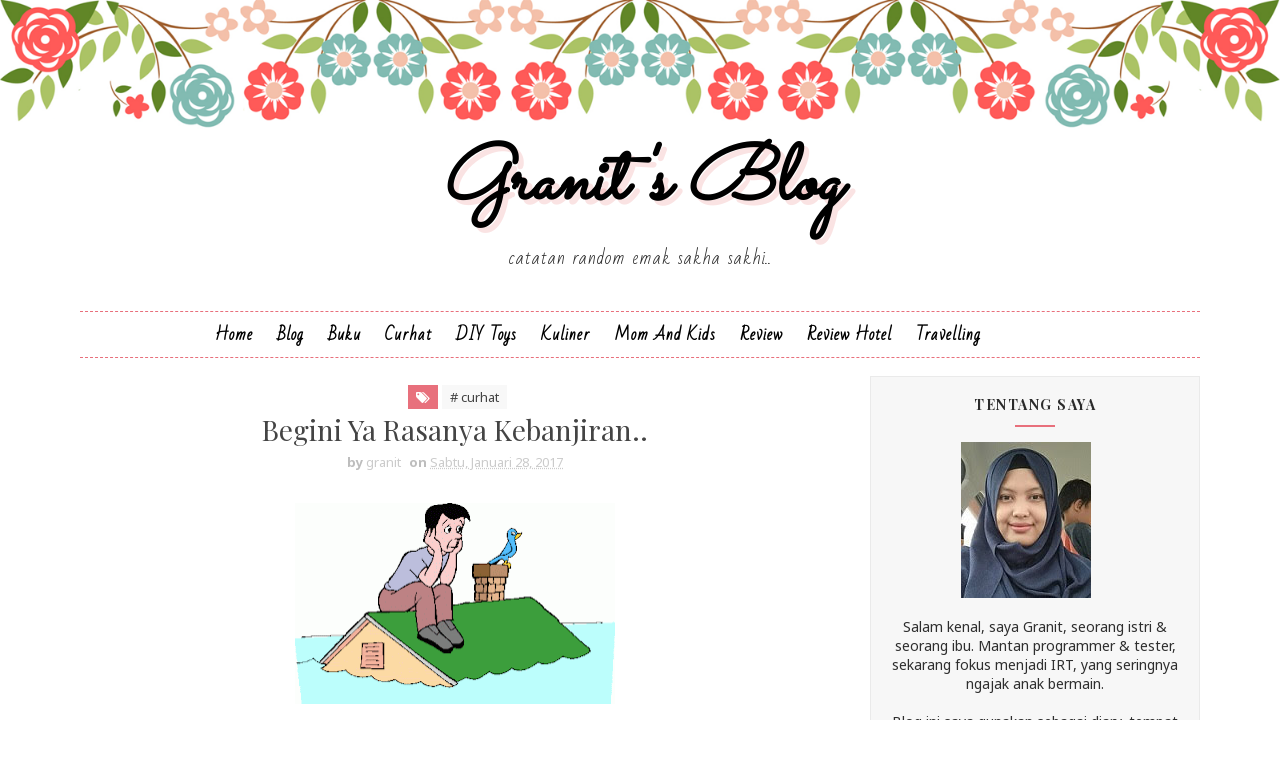

--- FILE ---
content_type: text/html; charset=UTF-8
request_url: http://www.granitprihara.com/b/stats?style=BLACK_TRANSPARENT&timeRange=ALL_TIME&token=APq4FmD67Cd0Lbac1VDenLhOudCBuDjuuL5MljA8MHBLcuiDWd9pWr4YerJCnaAcmsJGNLxIGm---r_Cs_Qd21wZ_kxWDQTfxQ
body_size: 258
content:
{"total":1069295,"sparklineOptions":{"backgroundColor":{"fillOpacity":0.1,"fill":"#000000"},"series":[{"areaOpacity":0.3,"color":"#202020"}]},"sparklineData":[[0,20],[1,15],[2,17],[3,25],[4,28],[5,22],[6,24],[7,21],[8,25],[9,23],[10,21],[11,21],[12,24],[13,17],[14,13],[15,18],[16,21],[17,18],[18,18],[19,12],[20,19],[21,22],[22,14],[23,14],[24,19],[25,16],[26,14],[27,10],[28,99],[29,68]],"nextTickMs":116129}

--- FILE ---
content_type: text/html; charset=UTF-8
request_url: http://www.granitprihara.com/2017/02/kesalahan-yang-kami-sebelum-travelling.html
body_size: 36608
content:
<!DOCTYPE html>
<html class='v2' dir='ltr' xmlns='http://www.w3.org/1999/xhtml' xmlns:b='http://www.google.com/2005/gml/b' xmlns:data='http://www.google.com/2005/gml/data' xmlns:expr='http://www.google.com/2005/gml/expr'>
<head>
<link href='https://www.blogger.com/static/v1/widgets/335934321-css_bundle_v2.css' rel='stylesheet' type='text/css'/>
<meta content='width=device-width, initial-scale=1, maximum-scale=1' name='viewport'/>
<link href='http://fonts.googleapis.com/css?family=Playfair+Display:400,400i,700|Noto+Sans:400,400i,700|Sacramento|Bad+Script' media='all' rel='stylesheet' type='text/css'/>
<link href='//maxcdn.bootstrapcdn.com/font-awesome/4.5.0/css/font-awesome.min.css' rel='stylesheet'/>
<meta content='text/html; charset=UTF-8' http-equiv='Content-Type'/>
<meta content='blogger' name='generator'/>
<link href='http://www.granitprihara.com/favicon.ico' rel='icon' type='image/x-icon'/>
<link href='http://www.granitprihara.com/2017/02/kesalahan-yang-kami-sebelum-travelling.html' rel='canonical'/>
<link rel="alternate" type="application/atom+xml" title="Granit&#39;s Blog - Atom" href="http://www.granitprihara.com/feeds/posts/default" />
<link rel="alternate" type="application/rss+xml" title="Granit&#39;s Blog - RSS" href="http://www.granitprihara.com/feeds/posts/default?alt=rss" />
<link rel="service.post" type="application/atom+xml" title="Granit&#39;s Blog - Atom" href="https://www.blogger.com/feeds/4960467675477055527/posts/default" />

<link rel="alternate" type="application/atom+xml" title="Granit&#39;s Blog - Atom" href="http://www.granitprihara.com/feeds/4142974056809842882/comments/default" />
<!--Can't find substitution for tag [blog.ieCssRetrofitLinks]-->
<link href='https://blogger.googleusercontent.com/img/b/R29vZ2xl/AVvXsEhOA0TkLNSpWaDZAtLxa9cv_lhd-bx84M2lsCG6tix6VEzj251YlWmcChM6eb-Zc4W5eMzvbIdPj34xExlPlllRMfeLGHfQwh6vyAi_3fl4vLE7bm1pZV0wLhPj1slw82I4E9MXvrYslmT6/s320/pusing.jpg' rel='image_src'/>
<meta content='http://www.granitprihara.com/2017/02/kesalahan-yang-kami-sebelum-travelling.html' property='og:url'/>
<meta content='Kesalahan Kami Sebelum Travelling, Jangan Dilakukan Ya!!' property='og:title'/>
<meta content='Tentang pengalaman sehari-hari yang ingin saya kenang lewat tulisan.' property='og:description'/>
<meta content='https://blogger.googleusercontent.com/img/b/R29vZ2xl/AVvXsEhOA0TkLNSpWaDZAtLxa9cv_lhd-bx84M2lsCG6tix6VEzj251YlWmcChM6eb-Zc4W5eMzvbIdPj34xExlPlllRMfeLGHfQwh6vyAi_3fl4vLE7bm1pZV0wLhPj1slw82I4E9MXvrYslmT6/w1200-h630-p-k-no-nu/pusing.jpg' property='og:image'/>
<title>
Kesalahan Kami Sebelum Travelling, Jangan Dilakukan Ya!! - Granit's Blog
</title>
<!-- Description and Keywords (start) -->
<meta content='YOUR KEYWORDS HERE' name='keywords'/>
<!-- Description and Keywords (end) -->
<meta content='Kesalahan Kami Sebelum Travelling, Jangan Dilakukan Ya!!' property='og:title'/>
<meta content='http://www.granitprihara.com/2017/02/kesalahan-yang-kami-sebelum-travelling.html' property='og:url'/>
<meta content='article' property='og:type'/>
<meta content='https://blogger.googleusercontent.com/img/b/R29vZ2xl/AVvXsEhOA0TkLNSpWaDZAtLxa9cv_lhd-bx84M2lsCG6tix6VEzj251YlWmcChM6eb-Zc4W5eMzvbIdPj34xExlPlllRMfeLGHfQwh6vyAi_3fl4vLE7bm1pZV0wLhPj1slw82I4E9MXvrYslmT6/s320/pusing.jpg' property='og:image'/>
<meta content='Granit&#39;s Blog' property='og:site_name'/>
<meta content='http://www.granitprihara.com/' name='twitter:domain'/>
<meta content='Kesalahan Kami Sebelum Travelling, Jangan Dilakukan Ya!!' name='twitter:title'/>
<meta content='summary_large_image' name='twitter:card'/>
<meta content='https://blogger.googleusercontent.com/img/b/R29vZ2xl/AVvXsEhOA0TkLNSpWaDZAtLxa9cv_lhd-bx84M2lsCG6tix6VEzj251YlWmcChM6eb-Zc4W5eMzvbIdPj34xExlPlllRMfeLGHfQwh6vyAi_3fl4vLE7bm1pZV0wLhPj1slw82I4E9MXvrYslmT6/s320/pusing.jpg' name='twitter:image'/>
<meta content='Kesalahan Kami Sebelum Travelling, Jangan Dilakukan Ya!!' name='twitter:title'/>
<script type='application/ld+json'>{"@context":"http://schema.org","@type":"WebSite","name":"Kesalahan Kami Sebelum Travelling, Jangan Dilakukan Ya!!","url":"http://www.granitprihara.com/2017/02/kesalahan-yang-kami-sebelum-travelling.html","potentialAction":{"@type":"SearchAction","target":"http://www.granitprihara.com/2017/02/kesalahan-yang-kami-sebelum-travelling.htmlsearch?q={search_term_string}","query-input":"required name=search_term_string"}}</script>
<!-- Social Media meta tag need customer customization -->
<meta content='Facebook App ID here' property='fb:app_id'/>
<meta content='Facebook Admin ID here' property='fb:admins'/>
<meta content='@username' name='twitter:site'/>
<meta content='@username' name='twitter:creator'/>
<style id='page-skin-1' type='text/css'><!--
/*
-----------------------------------------------
Blogger Template Style
Name:        Juliet
Author :     http://www.soratemplates.com
License:     Free Version
Version:     2.0
----------------------------------------------- */
/* Variable definitions
-----------------------
<Group description="Main Background Settings" selector="body">
<Variable name="mainbgcolor" description="Main Background Color" type="color" default="#ffffff" />
</Group>
<Group description="Header Background Settings" selector="body">
<Variable name="headbgcolor" description="Header Background" type="color" default="#ffffff" />
</Group>
<Group description="Main Settings" selector="body">
<Variable name="maincolor" description="Primary Color" type="color" default="#e8707c" />
<Variable name="textcolor" description="Primary Text Color" type="color" default="#434343" />
</Group>
<Group description="Footer Background Settings" selector="body">
<Variable name="footbgcolor" description="Footer Background" type="color" default="#ffffff" />
</Group>
-----------------------
*/
/*****************************************
reset.css
******************************************/
html, body, .section, .widget, div, span, applet, object, iframe,
h1, h2, h3, h4, h5, h6, p, blockquote, pre,
a, abbr, acronym, address, big, cite, code,
del, dfn, em, font, img, ins, kbd, q, s, samp,
small, strike, strong, sub, sup, tt, var,
dl, dt, dd, ol, ul, li,
fieldset, form, label, legend,
table, caption, tbody, tfoot, thead, tr, th, td, figure {    margin: 0;    padding: 0;}
html {   overflow-x: hidden;}
a {text-decoration:none;color:#000;}
article,aside,details,figcaption,figure,
footer,header,hgroup,menu,nav,section {     display:block;}
table {    border-collapse: separate;    border-spacing: 0;}
caption, th, td {    text-align: left;    font-weight: normal;}
blockquote:before, blockquote:after,
q:before, q:after {    content: "";}
.quickedit, .home-link{display:none;}
blockquote, q {    quotes: "" "";}
sup{    vertical-align: super;    font-size:smaller;}
code{    font-family: 'Courier New', Courier, monospace;    font-size:12px;    color:#272727;}
::selection {background:transparent; text-shadow:#000 0 0 2px;}
::-moz-selection {background:transparent; text-shadow:#000 0 0 2px;}
::-webkit-selection {background:transparent; text-shadow:#000 0 0 2px;}
::-o-selection {background:transparent; text-shadow:#000 0 0 2px;}
a img{	border: none;}
ol, ul { padding:0;  margin:0;  text-align: left;  }
ol li { list-style-type: decimal;  padding:0 0 5px;  }
ul li { list-style-type: disc;  padding: 0 0 5px;  }
ul ul, ol ol { padding: 0; }
#navbar-iframe, .navbar, .post-author-widget, .post-author-social, .Attribution {   height:0px;   visibility:hidden;   display:none   }
.feed-links, .post-footer-line.post-footer-line-1, .post-footer-line.post-footer-line-2 , .post-footer-line.post-footer-line-3 {
display: none;
}
.item-control {
display: none !important;
}
h2.date-header, h4.date-header {display:none;margin:1.5em 0 .5em}
h1, h2, h3, h4, h5, h6 {
font-family: 'Playfair Display';
font-weight: 400;
color: #444;
}
.CSS_LIGHTBOX{z-index:999999!important}.CSS_LIGHTBOX_ATTRIBUTION_INDEX_CONTAINER .CSS_HCONT_CHILDREN_HOLDER > .CSS_LAYOUT_COMPONENT.CSS_HCONT_CHILD:first-child > .CSS_LAYOUT_COMPONENT{opacity:0}
blockquote {
padding: 8px;
background-color: #faebbc;
border-top: 1px solid #e1cc89;
border-bottom: 1px solid #e1cc89;
margin: 5px;
background-image: url(https://blogger.googleusercontent.com/img/b/R29vZ2xl/AVvXsEhBkmRdTrkkpifSu5NBfg8SZPP-ILlPv1Dq5Law-stjta7Fvl8uX4JNG14fCx_O3Xf6WoV4bB6xJM4QsUgtdQ-myjRh9EqXR1qhEHsfeqezF-eeIvLhcx6YK2A9ZB19PXeMOEeyd4o2ut0/s1600/openquote1.gif);
background-position: top left;
background-repeat: no-repeat;
text-indent: 23px;
}
blockquote p{
display: block;
background-image: url(https://blogger.googleusercontent.com/img/b/R29vZ2xl/AVvXsEgOzkTgDHrj2ktX7yMJCDQDgG3sfiv8dk1CoMnP6b546BBx6Dwr7KTyNdAYx64qdEDujnhwhd1INyS9BNdaX33DwNORevk7jlhOXmb-yM49ZHYL0wJ3pCAQ37oFTRbodCdPYx6Xg_w_Lx0/s1600/closequote1.gif);
background-repeat: no-repeat;
background-position: bottom right;
}
img {
max-width: 100%;
vertical-align: middle;
border: 0;
}
.widget iframe, .widget img {
max-width: 100%;
}
.status-msg-border {
border: 0;
}
.status-msg-body {
color: #434343;
letter-spacing: 0px;
font-weight: 400;
background: #f9f9f9;
border: 1px solid #f5f5f5;
}
* {
outline: 0;
transition: all .2s ease;
-webkit-transition: all .2s ease;
-moz-transition: all .2s ease;
-o-transition: all .2s ease;
box-sizing: border-box;
}
/*****************************************
Custom css starts
******************************************/
body {
color: #2e2e2e;
font-family:'Noto Sans', sans-serif;
font-size: 14px;
font-weight: normal;
line-height: 21px;
background-color:#ffffff;
background-image: url(https://blogger.googleusercontent.com/img/b/R29vZ2xl/AVvXsEhIo2q5HBnEl-qmoZ_6pMlk6BT26fUEo5-XIMFLMFcXxPBu1i4tS1pSL-mBr_lpXxe471XIyV3n9VsLy2RT8gwfgjbU3cXLzqdoI6Awhd8x4GQzKob3Hgp2EN7MS_qoVYsOR3HLa1B6SPms/s1600/New-bg.png);
background-position: center top;
background-repeat: no-repeat;
background-size:100%;
}
/* ######## Wrapper Css ######################### */
#outer-wrapper{max-width:100%;margin:0 auto;box-shadow:0 0 5px RGBA(0, 0, 0, 0)}
.row{width:1120px}
#content-wrapper {
margin: 0 auto;
padding: 20px 0 30px;
overflow: hidden;
}
#main-wrapper {
float: left;
width: 67%;
max-width: 750px;
}
#sidebar-wrapper {
float: right;
width: 30%;
max-width: 330px;
}
/* ######## Header Css ######################### */
#header-wrapper {
text-align: center;
padding:0;
}
#header {
padding: 130px 0px 30px;
}
#header-inner {
text-align: center;
display: inline-block;
}
#header h1 {
color: #e8707c;
margin: 0;
font-size: 77px;
line-height: 1.4em;
text-transform: capitalize;
font-weight: 700;
font-style: italic;
letter-spacing: 0px;
text-shadow: 5px 5px 0 rgba(206, 0, 0, 0.11);
font-family:'Sacramento', cursive;
}
#header .description {
letter-spacing: 1px;
text-transform: lowercase;
font-family: 'Bad Script', cursive;
font-size: 18px;
font-weight: 400;
}
#header img {
margin: 15px auto 0;
}
/* ######## Navigation Menu Css ######################### */
.selectnav {
display:none;
}
.tm-menu {
font-weight: 400;
margin: 0 auto;
height:45px;
}
ul#nav1 {
list-style: none;
margin: 0;
padding: 0;
text-align: center;
}
#menu .widget {
display: none;
}
#menu {
height: 45px;
position: relative;
text-align: center;
z-index: 15;
margin:0 auto;
}
.menu-wrap {
margin:0 auto;
position: relative;
border-top: 1px dashed #e8707c;
border-bottom: 1px dashed #e8707c;
}
#menu ul > li {
position: relative;
vertical-align: middle;
display: inline-block;
padding: 0;
margin: 0;
}
#menu ul > li:hover > a {
color: #e8707c
}
#menu ul > li > a {
color: #000;
font-size: 16px;
line-height: 45px;
display: inline-block;
text-transform: capitalize;
text-decoration: none;
letter-spacing: 1px;
margin: 0;
padding: 0 12px;
font-family: Bad Script;
font-weight: bold;
}
#menu ul > li:first-child > a {
padding-left: 0;
}
#menu ul > li > ul > li:first-child > a:before, #menu ul > li > ul > li > ul > li:first-child > a:before {
display:none;
}
#menu ul > li > ul > li:first-child > a {
padding-left: 12px
}
#menu ul > li > ul {
position: absolute;
background: #fff;
-webkit-box-shadow: 0 7px 7px rgba(0, 0, 0, 0.15);
-moz-box-shadow: 0 7px 7px rgba(0, 0, 0, 0.15);
box-shadow: 0 7px 7px rgba(0, 0, 0, 0.15);
top: 100%;
left: 0;
min-width: 180px;
padding: 0;
z-index: 99;
margin-top: 0;
visibility: hidden;
opacity: 0;
webkit-transform: translate3d(-11px, 0, 0);
transform: translate3d(-11px, 0, 0);
-webkit-animation-duration: .5s;
animation-duration: .5s;
}
#menu ul > li > ul > li > ul {
position: absolute;
top: 0;
left: 180px;
width: 180px;
background: #fff;
z-index: 99;
margin-top: 0;
margin-left: 0;
padding: 0;
border-left: 1px solid #e5e5e5;
visibility: hidden;
opacity: 0;
-webkit-transform: translateY(10px);
-moz-transform: translateY(10px);
transform: translateY(10px)
}
#menu ul > li > ul > li {
display: block;
float: none;
text-align: left;
position: relative;
border-bottom: 1px solid;
border-top: none;
border-color: #e5e5e5;
}
#menu ul > li > ul > li:hover {
background-color: rgba(255, 255, 255, 0.03)
}
#menu ul > li > ul > li a {
font-size: 11px;
display: block;
color: #434343;
line-height: 35px;
text-transform: uppercase;
text-decoration: none;
margin: 0;
padding: 0 12px;
border-right: 0;
border: 0
}
#menu ul > li.parent > a:after {
content: '\f107';
font-family: FontAwesome;
float: right;
margin-left: 5px
}
#menu ul > li:hover > ul,
#menu ul > li > ul > li:hover > ul {
opacity: 1;
visibility: visible;
-webkit-transform: translateY(0);
-moz-transform: translateY(0);
transform: translateY(0)
}
#menu ul > li > ul > li.parent > a:after {
content: '\f105';
float: right
}
#menu ul ul {
}
/* ######## Sidebar Css ######################### */
.sidebar {
border: 1px solid #eaeaea;
background: #f7f7f7;
}
.sidebar .widget {
position: relative;
margin-bottom:10px;
}
.sidebar h2 {
color: #2b2b2b;
font-size: 14px;
padding: 18px 30px;
font-weight: 700;
letter-spacing: 1.5px;
text-transform: Uppercase;
position: relative;
text-align: center;
}
.sidebar h2:after {
content: "";
position: absolute;
bottom: 5px;
left: 0;
right: 0;
margin-left: auto;
margin-right: auto;
width: 12%;
height: 2px;
background-color: #e8707c;
}
.sidebar ul,.sidebar li{
list-style-type:none;
margin:0;
padding:0;
}
#sidebar .widget-content {
padding: 10px 15px 10px;
}
/* ######## Post Css ######################### */
article {
padding: 0;
}
.post-outer {
padding: 0 0 20px 0;
}
.post {
display: block;
overflow: hidden;
word-wrap: break-word;
background: #ffffff;
}
.index .post, .archive .post {
border-bottom: 2px solid #e2e2e2;
}
.post-index-head {
text-align: center;
background: url(https://blogger.googleusercontent.com/img/b/R29vZ2xl/AVvXsEihp2gKDRCVVyqQW2KUYOdYzhgVBKB7LmFrH46RDpQkWJMkGtn-zoLDxa2mgb22-PRLYYXVupcQQgKaITzGusWtcr61CbVgv1rMSNzycsq9klwdaemGyUFqx9n1Xc0wL_uptOrs_b1sF_I/s320/headline-bottom-straight.png) no-repeat scroll 50% 100% transparent;
padding-bottom: 20px;
}
.inline-ad {
margin: 0;
}
.post h2 {
margin-bottom: 12px;
line-height: 37px;
font-size: 32px;
font-weight: 300;
}
.post h2 a {
color: #434343;
letter-spacing: 1.5px;
}
.post h2 {
margin: 0 0 10px;
padding: 0;
}
.retitle h2 {
margin: 8px 0 15px;
display: block;
}
.post-body {
margin: 0px;
padding:10px;
font-size: 14px;
line-height: 26px;
box-sizing:border-box;
}
.block-image {
float: none;
width: 100%;
height: 380px;
margin: 0 auto;
position: relative;
}
.block-image .thumb {
width: 100%;
height: 380px;
position: relative;
display: block;
overflow: hidden;
}
.block-image .post-thumb {
width: 100%;
height: 380px;
display: block;
transition: all .3s ease-out!important;
-webkit-transition: all .3s ease-out!important;
-moz-transition: all .3s ease-out!important;
-o-transition: all .3s ease-out!important;
}
.date-header-post {
color: #676767;
display: block;
font-size: 12px;
font-weight: 400;
line-height: 1.3em;
margin: 0!important;
padding: 0;
}
.date-header-post a {
color: #bdbdbd;
}
.post-header {
padding: 10px;
}
.item .post-header {
text-align:center;
}
#meta-post {
letter-spacing: 1px;
color: #888;
}
#meta-post a {
color: #888;
}
#meta-post .post-comment-link {
}
.index .post-labels, .archive .post-labels {
display: inline-block;
vertical-align: middle;
}
.index .post-labels .label-title, .archive .post-labels .label-title {
color: #e8707c;
padding: 3px 8px;
font-size: 13px;
}
.index .post-labels a, .archive .post-labels a {
color: #434343;
padding: 0 8px;
font-size: 14px;
font-weight:bold;
font-family:Bad Script;
}
.item .label-head .label-title {
color: #fff;
padding: 3px 8px;
font-size: 13px;
background-color: #e8707c;
}
.item .label-head a {
color: #434343;
padding: 3px 8px;
font-size: 13px;
background-color: #f8f8f8;
}
.post-meta {
color: #bdbdbd;
display: block;
font-size: 13px;
font-weight: 400;
line-height: 21px;
margin: 0;
padding: 0;
}
.post-meta a, .post-meta i {
color: #CBCBCB;
}
.post-timestamp {
margin-left: 5px;
}
.label-head {
margin-left: 5px;
}
.label-head a {
padding-left: 2px;
}
.resumo {
color: #919191;
}
.resumo span {
display: block;
margin-bottom: 8px;
font-size: 16px;
line-height: 31px;
text-align:center;
}
.post-body img {
max-width: 100%;
position: relative;
margin:10px auto;
}
.post h3 {
font-size: 18px;
margin-top: 20px;
margin-bottom: 10px;
line-height: 1.1;
}
.date-header-post .read-wrap {
text-align:center;
margin-bottom:10px;
}
.date-header-post .read-more {
padding: 13px 24px !important;
display: inline-block;
vertical-align: middle;
margin: 10px 0 0;
font-size: 20px;
border-radius: 0px;
color: #434343;
font-weight: bold;
font-family: Bad Script;
}
.read-more:hover {
color:#e8707c;
}
.share-post-span {
display: inline-block;
padding: 5px 0px 5px;
text-transform: uppercase;
position: relative;
float:right;
}
.share-post-span .share-art {
display: inline-block;
padding: 0;
padding-top: 0;
font-size: 14px;
font-weight: 400;
text-transform: capitalize;
}
.share-post-span .share-art a {
padding: 3px 8px;
margin-left: 4px;
border-radius: 2px;
display: inline-block;
margin-right: 0;
}
.share-post-span .share-art .fac-art{color:#3b5998}
.share-post-span .share-art .fac-art:hover{color:rgba(49,77,145,0.7)}
.share-post-span .share-art .twi-art{color:#00acee}
.share-post-span .share-art .twi-art:hover{color:rgba(7,190,237,0.7)}
.share-post-span .share-art .goo-art{color:#db4a39}
.share-post-span .share-art .goo-art:hover{color:rgba(221,75,56,0.7)}
.share-post-span .share-art .pin-art{color:#CA2127}
.share-post-span .share-art .pin-art:hover{color:rgba(202,33,39,0.7)}
.share-post-span .share-art .wat-art{color:#25d266;display:none;}
.share-post-span .share-art .wat-art.whatsapp-desktop{display:inline-block;}
.share-post-span .share-art .wat-art:hover{background:rgba(37, 210, 102, 0.73)}
@media only screen and (max-width: 768px) {
.share-post-span .share-art .wat-art{display:inline-block;}
.share-post-span .share-art .wat-art.whatsapp-desktop{display:none;}
}
.comment-link {
white-space: normal;
}
.item #blog-pager {
display: none;
height: 0;
opacity: 0;
visibility: hidden;
}
#blog-pager {
clear: both;
text-align: center;
margin: 0;
}
.index .blog-pager,
.index #blog-pager {
display: block
}
.index .blog-pager,
.index #blog-pager,
.archive .blog-pager,
.archive #blog-pager {
-webkit-border-radius: 0;
-moz-border-radius: 0;
border-radius: 0;
padding: 15px 0 5px;
text-align: center;
}
.showpageNum a,
.showpage a,
#blog-pager-newer-link a,
#blog-pager-older-link a {
color: #fff;
background-color: #434343;
font-size: 14px;
font-weight: 400;
line-height: 24px;
margin-right: 5px;
overflow: hidden;
padding: 4px 10px;
text-decoration: none
}
.showpageNum a:hover,
.showpage a:hover,
#blog-pager-newer-link a:hover,
#blog-pager-older-link a:hover {
decoration: none;
background-color: #e8707c
}
.showpageOf {
display: none;
font-size: 0
}
.showpagePoint {
color: #fff;
background-color: #e8707c;
font-size: 14px;
font-weight: 400;
line-height: 24px;
margin-right: 5px;
overflow: hidden;
padding: 4px 10px;
text-decoration: none
}
#post-pager .blog-pager-older-link:hover, #post-pager .blog-pager-newer-link:hover {
color:#e8707c;
background:inherit;
}
#post-pager {
clear:both;
float: left;
display: block;
width: 100%;
box-sizing: border-box;
margin: 15px 0;
}
#post-pager .blog-pager-older-link, #post-pager .blog-pager-newer-link {
border:0;
text-align:right;
background:none;
color:#434343;
}
#post-pager .blog-pager-newer-link {
border: 0;
text-align:left;
}
#post-pager #blog-pager-newer-link, #post-pager #blog-pager-older-link {
width: 50%;
}
#post-pager a b {
display: block;
padding: 0 0 5px;
font-weight: 700;
letter-spacing: 1px;
font-size: 13px;
color:#maincolor;
font-family:Bad Script;
}
#post-pager a span {
text-transform:capitalize;
font-family: 'Playfair Display';
}
#post-pager .blog-pager-older-link, #post-pager .blog-pager-newer-link {
padding:0;
display: block;
}
/* ######## Share widget Css ######################### */
.item .post-footer {
padding: 0 10px;
}
.item .post-footer .share-box {
position: relative;
padding:10px 0;
}
.item .post-footer .share-title {
color: #010101;
display: inline-block;
padding-bottom: 7px;
font-size: 18px;
font-weight: bold;
position: relative;
top: 2px;
font-family: Bad Script;
}
.item .post-footer .share-art {
display: inline-block;
padding: 0;
padding-top: 0;
font-size: 13px;
font-weight: 400;
text-transform: capitalize;
}
.item .post-footer .share-art a {
color: #fff;
padding: 3px 8px;
margin-left: 4px;
border-radius: 2px;
display: inline-block;
margin-right: 0;
background: #e8707c;
}
.item .post-footer .share-art a:hover{color:#fff}
.item .post-footer .share-art .fac-art:hover{background:#3b5998}
.item .post-footer .share-art .twi-art:hover{background:#00acee}
.item .post-footer .share-art .goo-art:hover{background:#db4a39}
.item .post-footer .share-art .pin-art:hover{background:#CA2127}
.item .post-footer .share-art .lin-art:hover{background:#0077B5}
.item .post-footer .share-art .wat-art{display:none;}
.item .post-footer .share-art .wat-art.whatsapp-desktop{display:inline-block;}
.item .post-footer .share-art .wat-art:hover{background:rgba(37, 210, 102, 0.73)}
@media only screen and (max-width: 768px) {
.item .post-footer .share-art .wat-art{display:inline-block;}
.item .post-footer .share-art .wat-art.whatsapp-desktop{display:none;}
}
/* ######## Related Post Css ######################### */
#related-posts {
margin-bottom: 10px;
}
#related-posts .related-text {
display: none;
}
.related li{width:32%;position:relative;overflow:hidden;float:left;display:block;box-sizing:border-box;margin:0 0 0 2%;padding:0}
.related li:first-child,.related li:nth-child(4){margin-left:0}
.related li h3 {
margin-top:0;
}
.related-thumb {
width: 100%;
height: 120px;
overflow: hidden;
border-radius: 2px;
}
.related li .related-img {
width: 100%;
height: 120px;
display: block;
transition: all .3s ease-out!important;
-webkit-transition: all .3s ease-out!important;
-moz-transition: all .3s ease-out!important;
-o-transition: all .3s ease-out!important;
}
.related li .related-img:hover {
-webkit-transform: scale(1.1) rotate(-1.5deg)!important;
-moz-transform: scale(1.1) rotate(-1.5deg)!important;
transform: scale(1.1) rotate(-1.5deg)!important;
transition: all .3s ease-out!important;
-webkit-transition: all .3s ease-out!important;
-moz-transition: all .3s ease-out!important;
-o-transition: all .3s ease-out!important;
}
.related-title a {
font-size: 15px;
line-height: 1.35em;
padding: 10px 5px 10px 0;
font-weight: 400;
color: #010101;
display: block;
}
.related-title a:hover {
color: #777;
text-decoration: underline;
}
/* ######## Comment Form Widget ######################### */
.post-feeds .feed-links {
display: none;
}
iframe.blogger-iframe-colorize,
iframe.blogger-comment-from-post {
height: 260px!important;
background: #fff;
}
.comment-form {
overflow:hidden;
}
.comments h3 {
line-height:normal;
text-transform:uppercase;
color:#333;
font-weight:bold;
margin:0 0 20px 0;
font-size:14px;
padding:0 0 0 0;
}
h4#comment-post-message {
display:none;
margin:0 0 0 0;
}
.comments{
clear:both;
margin-top:10px;
margin-bottom:0;
padding: 10px;
background: #fff;
box-sizing: border-box;
}
.comments h4{
color: #333333;
border-bottom: 1px solid #e8707c;
font-size: 18px;
padding:0 0 10px;
letter-spacing: 1.5px;
text-transform: capitalize;
position: relative;
text-align: left;
}
.comments h4:after {
display: inline-block;
content: "\f075";
font-family: fontAwesome;
font-style: normal;
font-weight: normal;
font-size: 18px;
color: #000;
top: 0px;
right: 0px;
padding: 0;
position: absolute;
}
.comments .comments-content{
font-size:13px;
margin-bottom:8px;
padding: 0 15px;
}
.comments .comments-content .comment-thread ol{
text-align:left;
margin:13px 0;
padding:0
}
.comments .avatar-image-container {
background:#fff;
border:1px solid #DDD;
overflow:hidden;
padding:0;
border-radius: 50%;
}
.comments .avatar-image-container img {
border-radius:50%;
}
.comments .comment-block{
position:relative;
background:#fff;
padding:15px;
margin-left:60px;
border-left:2px solid #ddd;
}
.comments .comment-block:before {
content:"";
width:0px;
height:0px;
position:absolute;
right:100%;
top:14px;
border-width:10px;
border-style:solid;
border-color:transparent #DDD transparent transparent;
display:block;
}
.comments .comments-content .comment-replies{
margin:8px 0;
margin-left:60px
}
.comments .comments-content .comment-thread:empty{
display:none
}
.comments .comment-replybox-single {
background:#f0f0f0;
padding:0;
margin:8px 0;
margin-left:60px
}
.comments .comment-replybox-thread {
background:#f0f0f0;
margin:8px 0 0 0;
padding:0;
}
.comments .comments-content .comment{
margin-bottom:6px;
padding:0
}
.comments .comments-content .comment:first-child {
padding:0;
margin:0
}
.comments .comments-content .comment:last-child {
padding:0;
margin:0
}
.comments .comment-thread.inline-thread .comment, .comments .comment-thread.inline-thread .comment:last-child {
margin:0px 0px 5px 30%
}
.comment .comment-thread.inline-thread .comment:nth-child(6) {
margin:0px 0px 5px 25%;
}
.comment .comment-thread.inline-thread .comment:nth-child(5) {
margin:0px 0px 5px 20%;
}
.comment .comment-thread.inline-thread .comment:nth-child(4) {
margin:0px 0px 5px 15%;
}
.comment .comment-thread.inline-thread .comment:nth-child(3) {
margin:0px 0px 5px 10%;
}
.comment .comment-thread.inline-thread .comment:nth-child(2) {
margin:0px 0px 5px 5%;
}
.comment .comment-thread.inline-thread .comment:nth-child(1) {
margin:0px 0px 5px 0;
}
.comments .comments-content .comment-thread{
margin:0;
padding:0
}
.comments .comments-content .inline-thread{
background:#fff;
padding:15px;
margin:0
}
.comments .comments-content .icon.blog-author {
display:inline;
}
.comments .comments-content .icon.blog-author:after {
content: "Author";
border: 1px solid #f6b2ca;
color: #282828;
font-size: 11px;
padding: 2px 5px;
}
.comment-header {
text-transform:uppercase;
font-size:12px;
}
.comments .comments-content .datetime {
margin-left: 6px;
}
.comments .comments-content .datetime a {
color:#888;
}
.comments .comment .comment-actions a {
display:inline-block;
color:#333;
font-weight:bold;
font-size:10px;
line-height:15px;
margin:4px 8px 0 0;
}
.comments .continue a {
color:#333;
display:inline-block;
font-size:10px;
}
.comments .comment .comment-actions a:hover, .comments .continue a:hover{
text-decoration:underline;
}
/* ######## Footer Css ######################### */
#sbfooterwave {
background: url(https://blogger.googleusercontent.com/img/b/R29vZ2xl/AVvXsEhZZ3Ff_2z8dCvFdvcqP2cuf5lbkDsCUU9LTlVxqLf1Vj6VUz-1Gujw2t4PBXOzfHkNjbCTjEsMvPTK5ijw38pssAhdtmmVJzXLru2h3oBX5tD2yCReCr6e8Ww6Iy8Vo9z0i63uS9ZbYWRK/s1600/Design+E.jpg);
height: 30px;
margin:0 auto;
position: relative;
}
#jugas_footer {
background:#ffffff;
color: #434343;
font-weight: 300;
padding: 22px 0px;
}
.copy-container {
margin: 0 auto;
overflow: hidden;
}
.jugas_footer_copyright a {
color: #e8707c;
}
.jugas_footer_copyright {
text-align: center;
padding: 0;
}
/* ######## Custom Widget Css ######################### */
.sidebar .FollowByEmail > h3.title,
.sidebar .FollowByEmail .title-wrap {
margin-bottom: 0
}
.FollowByEmail td {
width: 100%;
float: left;
box-sizing: border-box
}
.FollowByEmail .follow-by-email-inner .follow-by-email-submit {
margin-left: 0;
width: 100%;
border-radius: 0;
height: 30px;
font-size: 11px;
color: #fff;
background-color: #e8707c
font-family: inherit;
text-transform: uppercase;
font-weight: 700;
letter-spacing: 1px
}
.FollowByEmail .follow-by-email-inner .follow-by-email-submit:hover {
opacity:0.8;
}
.FollowByEmail .follow-by-email-inner .follow-by-email-address {
padding-left: 10px;
height: 30px;
border: 1px solid #FFF;
margin-bottom: 5px;
box-sizing: border-box;
font-size: 11px;
font-family: inherit
}
.FollowByEmail .follow-by-email-inner .follow-by-email-address:focus {
border: 1px solid #FFF
}
.FollowByEmail .widget-content {
background-color: #2c343d;
box-sizing: border-box;
padding: 10px
}
.FollowByEmail .widget-content:before {
content: "Enter your email address to subscribe to this blog and receive notifications of new posts by email.";
font-size: 14px;
color: #f2f2f2;
line-height: 1.4em;
margin-bottom: 5px;
display: block;
padding: 0 2px
}
.item #ads-home {
margin-top: 20px;
}
.cloud-label-widget-content {
display: inline-block;
text-align: left;
}
.cloud-label-widget-content .label-size {
display: inline-block;
float: left;
font-size: 16px;
line-height: normal;
margin: 0 5px 5px 0;
opacity: 1
}
.cloud-label-widget-content .label-size a {
background: #fff;
font-family: 'Roboto Condensed', sans-serif;
color: #878787;
float: left;
border: 3px double #eee;
font-weight: 400;
line-height: 100%;
margin: 0;
padding: 7px 8px;
text-transform: capitalize;
transition: all .6s;
}
.cloud-label-widget-content .label-size a:hover,
.cloud-label-widget-content .label-size a:active {
background: #fff;
color: #e8707c;
}
.cloud-label-widget-content .label-size .label-count {
background: #e8707c;
color: #fff;
white-space: nowrap;
display: inline-block;
padding: 6px 8px;
margin-left: -3px;
line-height: normal;
border-radius: 0 2px 2px 0
}
.label-size-1,
.label-size-2 {
opacity: 100
}
.list-label-widget-content li {
display: block;
padding: 8px 0;
border-bottom: 1px solid #ececec;
position: relative
}
.list-label-widget-content li a:before {
content: '\203a';
position: absolute;
left: 0px;
top: 2px;
font-size: 22px;
color: #e8707c
}
.lowerbar .list-label-widget-content li a {
color:#fff;
}
.list-label-widget-content li a {
color: #282828;
font-size: 16px;
padding-left: 20px;
font-weight: 400;
text-transform: capitalize;
font-family: 'Roboto Condensed', sans-serif;
}
.list-label-widget-content li span:last-child {
color: #e8707c;
font-size: 12px;
font-weight: 700;
position: absolute;
top: 9px;
right: 0
}
.PopularPosts .item-thumbnail{margin:0 15px 0 0 !important;width:90px;height:65px;float:left;overflow:hidden;    position: relative}
.PopularPosts .item-thumbnail a{position:relative;display:block;overflow:hidden;line-height:0}
.PopularPosts ul li img{width:90px;height:65px;object-fit:cover;padding:0;transition:all .3s ease}
.PopularPosts .widget-content ul li{overflow:hidden;padding:10px 0;border-top:1px solid #f2f2f2}
.sidebar .PopularPosts .widget-content ul li:first-child,.sidebar .custom-widget li:first-child,.tab-widget .PopularPosts .widget-content ul li:first-child,.tab-widget .custom-widget li:first-child{padding-top:0;border-top:0}
.sidebar .PopularPosts .widget-content ul li:last-child,.sidebar .custom-widget li:last-child,.tab-widget .PopularPosts .widget-content ul li:last-child,.tab-widget .custom-widget li:last-child{padding-bottom:0}
.PopularPosts ul li a{color:#333333;font-weight:400;font-size:16px;line-height:1.4em;transition:color .3s;    font-family:'Roboto Condensed', sans-serif;}
.PopularPosts ul li a:hover{color:#e8707c}
.PopularPosts .item-title{margin:0 0 4px;padding:0;line-height:0}
.item-snippet{display:none;font-size:0;padding-top:0}
.PopularPosts ul {
counter-reset: popularcount;
margin: 0;
padding: 0;
}
.PopularPosts .item-thumbnail::before {
background: rgba(0, 0, 0, 0.3);
bottom: 0px;
content: "";
height: 100px;
width: 100px;
left: 0px;
right: 0px;
margin: 0px auto;
position: absolute;
z-index: 3;
}
.BlogArchive ul li {
margin-bottom: 7px !important;
padding-bottom: 7px;
}
.BlogArchive ul li:last-child {
margin-bottom: 0;
padding-bottom: 0;
border-bottom: none;
}
.BlogArchive ul li a {
color:#434343;
}
.BlogArchive ul li a:hover {
color:#e8707c;
}
.BlogArchive .zippy {
color:#e8707c;
}
.BlogArchive .post-count-link {
font-weight:600;
}
.BlogArchive ul .posts a {
font-family:'PT Serif', serif;
}
/* ######## Responsive Css ######################### */
@media only screen and (max-width: 1200px) {
.featured-slider-wrap {
width:auto !important;
}
.row {
width: 100%;
margin: 0 auto;
float: none;
padding-left: 10px !important;
padding-right: 10px !important;
box-sizing: border-box;
}
}
@media only screen and (max-width: 1100px) {
}
@media only screen and (max-width: 980px) {
#main-wrapper, #sidebar-wrapper {
float: none;
clear: both;
width: 100%;
margin: 0 auto;
}
#main-wrapper {
max-width: 100%;
}
#sidebar-wrapper {
padding-top: 20px;
}
.overlay a {
float: right;
margin: 30px 0;
}
.overlay h3 {
float: left;
}
#lowerbar-wrapper {
float: none;
clear: both;
width: 100%;
margin: 0 auto;
}
#nav1, #nav {
display: none;
}
.selectnav {
width: auto;
color: #222;
background: #f4f4f4;
border: 1px solid rgba(255,255,255,0.1);
position: relative;
border: 0;
padding: 6px 10px!important;
margin: 5px 0;
}
.selectnav {
display: inline-block;
width: 100%;
max-width:200px;
}
.tm-menu, #menu {
height: auto;
}
#search-bar {
right: 10px;
}
.header-search {
line-height: 30px;
}
.search-form {
top: 35px;
}
}
@media screen and (max-width: 880px) {
.home #header-wrapper {
margin-bottom: 10px;
}
.item #content-wrapper {
padding: 0 0 30px;
}
}
@media only screen and (max-width: 768px) {
.share-art span {
display: none;
}
.ops-404 {
width: 80%!important;
}
.title-404 {
font-size: 160px!important;
}
.overlay {
display:none;
visibility:hidden;
}
#header {
padding: 70px 0px 0;
}
#post-pager #blog-pager-newer-link {
margin: 0 auto 10px;
}
#post-pager #blog-pager-older-link, #post-pager #blog-pager-newer-link {
float: none;
clear: both;
margin: 0 auto;
display: block;
width:100%;
}
}
@media only screen and (max-width: 480px) {
#header {
padding: 30px 0px 0;
}
#search-bar {
display: none;
}
.date-header-post {
text-align: center;
}
.block-image .post-thumb, .block-image, .block-image .thumb {
height: 300px;
}
.share-post-span {
float: none;
display: block;
clear: both;
}
.date-header .read-more {
display: block;
text-align: center;
clear: both;
}
.label_with_thumbs .owl-prev, .label_with_thumbs .owl-next {
display: none;
}
.selectnav {
margin: 0 auto;
display: block;
}
.foot-menu .selectnav {
display: inline-block;
}
.insta-wrap h2 {
font-size: 100%;
margin: 0 auto;
}
.index .post h2,.archive .post h2 {
line-height: 34px;
font-size: 23px;
}
h1.post-title {
font-size: 22px;
margin-bottom: 10px;
}
#sidebar-wrapper {
max-width: 100%;
}
.share-art {
float: none;
margin: 0 auto;
text-align: center;
clear: both;
}
.about-widget-image {
overflow: hidden;
}
.share-title{
display:none;
}
.related li {
width: 100%;
margin:0 auto;
}
.index .post-outer {
padding: 0 0 5x;
}
#label_with_thumbs .recent-title {
font-size: 150%;
}
.blog-pager-newer-link .pager-title, .blog-pager-newer-link .pager-heading, .blog-pager-older-link .pager-title, .blog-pager-older-link .pager-heading {
display: none;
}
.blog-pager-older-link, .blog-pager-newer-link, .home-link {
border: 3px double #cccccc;
}
.blog-pager-older-link .post-nav-icon, .blog-pager-newer-link .post-nav-icon {
line-height: 36px;
}
#label_with_thumbs li .read-more, #label_with_thumbs .post-tag {
display: none;
}
#label_with_thumbs .widget-thumb {
height: 300px;
}
}
@media only screen and (max-width: 360px) {
#meta-post {
position: relative;
overflow: hidden;
display: block;
}
#meta-post:after {
display: none;
}
.label_with_thumbs strong {
font-size: 23px;
}
.second-meta  {
margin-bottom: 10px !important;
position: relative;
overflow: hidden;
float: left;
width: 100%;
}
.slider-con {
width: 100%;
}
.title-404 {
font-size: 150px!important;
}
.second-meta {
box-sizing:border-box;
}
.second-meta .share-art a {
margin-right: 4px;
margin-left: 4px;
}
}
@media only screen and (max-width: 300px) {
#sidebar-wrapper, .featured-slider-wrap {display:none}
.footer-meta .share-title {
display: none;
}
.archive .post h2,.index .post h2 {
line-height: 29px!important;
font-size: 15px!important;
}
article {
overflow: hidden;
}
.label_with_thumbs strong {
font-size: 17px;
line-height: 1.4em;
}
#blog-pager {
padding: 0;
margin: 0;
}
.index .snippets,.archive .snippets,.sora-author-box img,.share-box .post-author {
display: none;
}
.share-art, .share-box .post-author {
float: none !important;
margin: 0 auto;
text-align: center;
clear: both;
}
.read-more-wrap, .post-labels {
float: none !important;
clear: both;
display: block;
text-align: center;
}
.ops-404 {
font-size: 20px!important;
}
.title-404 {
font-size: 120px!important;
}
h1.post-title {
font-size: 17px;
}
.share-box {
overflow: hidden;
}
.top-bar-social #social a {
width: 24px;
height: 24px;
line-height: 24px;
}
.second-meta .share-art a {
padding: 5px;
}
.comments .avatar-image-container {
display: none;
}
.comments .comment-block {
margin-left: 0 !important;
position: relative;
}
}

--></style>
<style>
/*-------Typography and ShortCodes-------*/
.firstcharacter{float:left;color:#27ae60;font-size:75px;line-height:60px;padding-top:4px;padding-right:8px;padding-left:3px}.post-body h1,.post-body h2,.post-body h3,.post-body h4,.post-body h5,.post-body h6{margin-bottom:15px;color:#2c3e50}blockquote{font-style:italic;color:#888;border-left:5px solid #27ae60;margin-left:0;padding:10px 15px}blockquote:before{content:'\f10d';display:inline-block;font-family:FontAwesome;font-style:normal;font-weight:400;line-height:1;-webkit-font-smoothing:antialiased;-moz-osx-font-smoothing:grayscale;margin-right:10px;color:#888}blockquote:after{content:'\f10e';display:inline-block;font-family:FontAwesome;font-style:normal;font-weight:400;line-height:1;-webkit-font-smoothing:antialiased;-moz-osx-font-smoothing:grayscale;margin-left:10px;color:#888}.button{background-color:#2c3e50;float:left;padding:5px 12px;margin:5px;color:#fff;text-align:center;border:0;cursor:pointer;border-radius:3px;display:block;text-decoration:none;font-weight:400;transition:all .3s ease-out !important;-webkit-transition:all .3s ease-out !important}a.button{color:#fff}.button:hover{background-color:#27ae60;color:#fff}.button.small{font-size:12px;padding:5px 12px}.button.medium{font-size:16px;padding:6px 15px}.button.large{font-size:18px;padding:8px 18px}.small-button{width:100%;overflow:hidden;clear:both}.medium-button{width:100%;overflow:hidden;clear:both}.large-button{width:100%;overflow:hidden;clear:both}.demo:before{content:"\f06e";margin-right:5px;display:inline-block;font-family:FontAwesome;font-style:normal;font-weight:400;line-height:normal;-webkit-font-smoothing:antialiased;-moz-osx-font-smoothing:grayscale}.download:before{content:"\f019";margin-right:5px;display:inline-block;font-family:FontAwesome;font-style:normal;font-weight:400;line-height:normal;-webkit-font-smoothing:antialiased;-moz-osx-font-smoothing:grayscale}.buy:before{content:"\f09d";margin-right:5px;display:inline-block;font-family:FontAwesome;font-style:normal;font-weight:400;line-height:normal;-webkit-font-smoothing:antialiased;-moz-osx-font-smoothing:grayscale}.visit:before{content:"\f14c";margin-right:5px;display:inline-block;font-family:FontAwesome;font-style:normal;font-weight:400;line-height:normal;-webkit-font-smoothing:antialiased;-moz-osx-font-smoothing:grayscale}.widget .post-body ul,.widget .post-body ol{line-height:1.5;font-weight:400;padding: 0 20px;}.widget .post-body li{margin:5px 0;padding:0;line-height:1.5}.post-body ul li:before{content:"\f105";margin-right:5px;font-family:fontawesome}pre{font-family:Monaco, "Andale Mono", "Courier New", Courier, monospace;background-color:#2c3e50;background-image:-webkit-linear-gradient(rgba(0, 0, 0, 0.05) 50%, transparent 50%, transparent);background-image:-moz-linear-gradient(rgba(0, 0, 0, 0.05) 50%, transparent 50%, transparent);background-image:-ms-linear-gradient(rgba(0, 0, 0, 0.05) 50%, transparent 50%, transparent);background-image:-o-linear-gradient(rgba(0, 0, 0, 0.05) 50%, transparent 50%, transparent);background-image:linear-gradient(rgba(0, 0, 0, 0.05) 50%, transparent 50%, transparent);-webkit-background-size:100% 50px;-moz-background-size:100% 50px;background-size:100% 50px;line-height:25px;color:#f1f1f1;position:relative;padding:0 7px;margin:15px 0 10px;overflow:hidden;word-wrap:normal;white-space:pre;position:relative}pre:before{content:'Code';display:block;background:#F7F7F7;margin-left:-7px;margin-right:-7px;color:#2c3e50;padding-left:7px;font-weight:400;font-size:14px}pre code,pre .line-number{display:block}pre .line-number a{color:#27ae60;opacity:0.6}pre .line-number span{display:block;float:left;clear:both;width:20px;text-align:center;margin-left:-7px;margin-right:7px}pre .line-number span:nth-child(odd){background-color:rgba(0, 0, 0, 0.11)}pre .line-number span:nth-child(even){background-color:rgba(255, 255, 255, 0.05)}pre .cl{display:block;clear:both}#contact{background-color:#fff;margin:30px 0 !important}#contact .contact-form-widget{max-width:100% !important}#contact .contact-form-name,#contact .contact-form-email,#contact .contact-form-email-message{background-color:#FFF;border:1px solid #eee;border-radius:3px;padding:10px;margin-bottom:10px !important;max-width:100% !important}#contact .contact-form-name{width:47.7%;height:50px}#contact .contact-form-email{width:49.7%;height:50px}#contact .contact-form-email-message{height:150px}#contact .contact-form-button-submit{max-width:100%;width:100%;z-index:0;margin:4px 0 0;padding:10px !important;text-align:center;cursor:pointer;background:#27ae60;border:0;height:auto;-webkit-border-radius:2px;-moz-border-radius:2px;-ms-border-radius:2px;-o-border-radius:2px;border-radius:2px;text-transform:uppercase;-webkit-transition:all .2s ease-out;-moz-transition:all .2s ease-out;-o-transition:all .2s ease-out;-ms-transition:all .2s ease-out;transition:all .2s ease-out;color:#FFF}#contact .contact-form-button-submit:hover{background:#2c3e50}#contact .contact-form-email:focus,#contact .contact-form-name:focus,#contact .contact-form-email-message:focus{box-shadow:none !important}.alert-message{position:relative;display:block;background-color:#FAFAFA;padding:20px;margin:20px 0;-webkit-border-radius:2px;-moz-border-radius:2px;border-radius:2px;color:#2f3239;border:1px solid}.alert-message p{margin:0 !important;padding:0;line-height:22px;font-size:13px;color:#2f3239}.alert-message span{font-size:14px !important}.alert-message i{font-size:16px;line-height:20px}.alert-message.success{background-color:#f1f9f7;border-color:#e0f1e9;color:#1d9d74}.alert-message.success a,.alert-message.success span{color:#1d9d74}.alert-message.alert{background-color:#DAEFFF;border-color:#8ED2FF;color:#378FFF}.alert-message.alert a,.alert-message.alert span{color:#378FFF}.alert-message.warning{background-color:#fcf8e3;border-color:#faebcc;color:#8a6d3b}.alert-message.warning a,.alert-message.warning span{color:#8a6d3b}.alert-message.error{background-color:#FFD7D2;border-color:#FF9494;color:#F55D5D}.alert-message.error a,.alert-message.error span{color:#F55D5D}.fa-check-circle:before{content:"\f058"}.fa-info-circle:before{content:"\f05a"}.fa-exclamation-triangle:before{content:"\f071"}.fa-exclamation-circle:before{content:"\f06a"}.post-table table{border-collapse:collapse;width:100%}.post-table th{background-color:#eee;font-weight:bold}.post-table th,.post-table td{border:0.125em solid #333;line-height:1.5;padding:0.75em;text-align:left}@media (max-width: 30em){.post-table thead tr{position:absolute;top:-9999em;left:-9999em}.post-table tr{border:0.125em solid #333;border-bottom:0}.post-table tr + tr{margin-top:1.5em}.post-table tr,.post-table td{display:block}.post-table td{border:none;border-bottom:0.125em solid #333;padding-left:50%}.post-table td:before{content:attr(data-label);display:inline-block;font-weight:bold;line-height:1.5;margin-left:-100%;width:100%}}@media (max-width: 20em){.post-table td{padding-left:0.75em}.post-table td:before{display:block;margin-bottom:0.75em;margin-left:0}}
.FollowByEmail {
    clear: both;
}
</style>
<style id='template-skin-1' type='text/css'><!--
/*------Layout (No Edit)----------*/
body#layout {
width:800px;
}
body#layout #outer-wrapper {
padding: 0;
width: 800px
}
body#layout .section h4 {
color: #333!important;
text-align:center;
text-transform:uppercase;
letter-spacing:1.5px;
}
body#layout .tm-menu, body#layout #menu {
height: auto;
}
body#layout #menu .widget {
display: block;
visibility:visible;
}
body#layout .preload {
opacity:1;
}
body#layout #content-wrapper {
margin: 0 auto;
padding:0;
}
body#layout #main-wrapper {
float: left;
width: 70%;
margin: 0;
padding: 0
}
body#layout #sidebar-wrapper {
float: right;
width: 30%;
margin: 0;
padding: 0;
}
body#layout #sidebar-wrapper .section {
background-color: #f8e244 !important;
border: 1px solid #fff
}
body#layout #sidebar-wrapper .section h4 {
color:#fff;
}
body#layout #sidebar-wrapper .section .widget-content {
border-color: #5a7ea2!important
}
body#layout #sidebar-wrapper .section .draggable-widget .widget-wrap2 {
background-color: #0080ce !important
}
body#layout #main-wrapper #main {
margin-right: 4px;
background-color: #5a7ea2;
border-color: #34495e
}
body#layout #main-wrapper #main h4 {
color: #fff!important
}
body#layout .layout-widget-description {
display: none!important
}
body#layout #Blog1 .widget-content {
border-color: #34495e
}
body#layout .draggable-widget .widget-wrap2 {
background: #0080ce url(https://www.blogger.com/img/widgets/draggable.png) no-repeat 4px 50%;
}
body#layout .editlink {
background: #0080ce;
color: #fff !important;
padding: 0 3px;
line-height: 18px;
border: 1px solid #2469d9;
border-radius: 3px;
text-transform: uppercase;
letter-spacing: 1px;
text-decoration: none !important;
}
body#layout .add_widget {
background: #fff;
}
body#layout .tm-menu .section {
background-color: #f6b3d2 !important;
border: 1px solid #ed67a7
}
body#layout .header {
background-color: #f2132d !important;
border: 1px solid #f53551
}
body#layout .featured-slider-wrap .section {
background-color: #a0d3db !important;
border: 1px solid #a2dbeb
}
body#layout .insta-wrap .section {
background-color: #a0d3db !important;
border: 1px solid #a2dbeb
}
body#layout .foot-menu.section {
background-color: #7ab55c !important;
border: 1px solid #8cbe71
}
/*------Layout (end)----------*/
--></style>
<script src='https://ajax.googleapis.com/ajax/libs/jquery/1.11.0/jquery.min.js' type='text/javascript'></script>
<script type='text/javascript'>
snippet_count = 320;

//<![CDATA[
function removeHtmlTag(strx,chop){
if(strx.indexOf("<")!=-1)
{
var s = strx.split("<");
for(var i=0;i<s.length;i++){
if(s[i].indexOf(">")!=-1){
s[i] = s[i].substring(s[i].indexOf(">")+1,s[i].length);
}
}
strx = s.join("");
}
chop = (chop < strx.length-1) ? chop : strx.length-2;
while(strx.charAt(chop-1)!=' ' && strx.indexOf(' ',chop)!=-1) chop++;
strx = strx.substring(0,chop-1);
return strx+'...';
}
function createSnippet(pID){
var div = document.getElementById(pID);
var summ = snippet_count;
var summary = '<div class="snippets">' + removeHtmlTag(div.innerHTML,summ) + '</div>';
div.innerHTML = summary;
}

//]]>
</script>
<script>
//<![CDATA[
// Facebook SDK
(function(d, s, id) {
  var js, fjs = d.getElementsByTagName(s)[0];
  if (d.getElementById(id)) return;
  js = d.createElement(s); js.id = id;
  js.src = "//connect.facebook.net/en_US/sdk.js#xfbml=1&version=v2.5";
  fjs.parentNode.insertBefore(js, fjs);
}(document, 'script', 'facebook-jssdk'));
//]]>
</script>
<link href='https://www.blogger.com/dyn-css/authorization.css?targetBlogID=4960467675477055527&amp;zx=10dd2e51-9bd7-48f5-a43c-c30d4dbc235f' media='none' onload='if(media!=&#39;all&#39;)media=&#39;all&#39;' rel='stylesheet'/><noscript><link href='https://www.blogger.com/dyn-css/authorization.css?targetBlogID=4960467675477055527&amp;zx=10dd2e51-9bd7-48f5-a43c-c30d4dbc235f' rel='stylesheet'/></noscript>
<meta name='google-adsense-platform-account' content='ca-host-pub-1556223355139109'/>
<meta name='google-adsense-platform-domain' content='blogspot.com'/>

</head>
<body class='item'>
<div id="outer-wrapper" class="item">
<div id='header-wrapper'>
<div class='header section' id='header' name='Logo & Title'><div class='widget Header' data-version='1' id='Header1'>
<div id='header-inner'>
<div class='titlewrapper'>
<h1 class='title'>
<a href='http://www.granitprihara.com/'>
Granit's Blog
</a>
</h1>
</div>
<div class='descriptionwrapper'>
<p class='description'><span>Catatan Random Emak Sakha Sakhi..</span></p>
</div>
</div>
</div></div>
<div style='clear: both;'></div>
<div class='tm-menu'>
<div class='row menu-wrap'>
<div class='menu section' id='menu' name='Main Menu'><div class='widget LinkList' data-version='1' id='LinkList210'>
<div class='widget-content'>
<ul itemscope='' itemtype='http://schema.org/SiteNavigationElement'>
<li><a href='http://www.granitprihara.com/'>Home</a></li>
<li itemprop='name'><a href='/search/label/blog' itemprop='url'>Blog</a></li>
<li itemprop='name'><a href='/search/label/buku' itemprop='url'>Buku</a></li>
<li itemprop='name'><a href='/search/label/curhat' itemprop='url'>Curhat</a></li>
<li itemprop='name'><a href='/search/label/diy toys' itemprop='url'>DIY Toys</a></li>
<li itemprop='name'><a href='/search/label/kuliner' itemprop='url'>Kuliner</a></li>
<li itemprop='name'><a href='/search/label/mom %26 kids' itemprop='url'>Mom and Kids</a></li>
<li itemprop='name'><a href='/search/label/review' itemprop='url'>Review</a></li>
<li itemprop='name'><a href='/search/label/review hotel' itemprop='url'>Review Hotel</a></li>
<li itemprop='name'><a href='/search/label/travelling' itemprop='url'>Travelling</a></li>
<li itemprop='name'><a href='' itemprop='url'>
</a></li>
<li itemprop='name'><a href='' itemprop='url'>
</a></li>
<li itemprop='name'><a href='' itemprop='url'>
</a></li>
</ul>
</div>
</div></div>
</div>
</div>
<div style='clear: both;'></div>
</div>
<div class='row' id='content-wrapper'>
<div id='main-wrapper'>
<div class='main section' id='main'><div class='widget Blog' data-version='1' id='Blog1'>
<div class='blog-posts hfeed'>

          <div class="date-outer">
        
<h2 class='date-header'><span>Sabtu, 04 Februari 2017</span></h2>

          <div class="date-posts">
        
<div class='post-outer'>
<div class='post hentry'>

    <div itemprop='blogPost' itemscope='itemscope' itemtype='http://schema.org/BlogPosting'>
      <meta content='https://blogger.googleusercontent.com/img/b/R29vZ2xl/AVvXsEhOA0TkLNSpWaDZAtLxa9cv_lhd-bx84M2lsCG6tix6VEzj251YlWmcChM6eb-Zc4W5eMzvbIdPj34xExlPlllRMfeLGHfQwh6vyAi_3fl4vLE7bm1pZV0wLhPj1slw82I4E9MXvrYslmT6/s320/pusing.jpg' itemprop='image'/>
<div class='post-header'>
<span class='label-head'>
<span class='label-title'><i class='fa fa-tags'></i></span>
<a href='http://www.granitprihara.com/search/label/curhat?max-results=5' rel='tag nofollow'># curhat</a>
<a href='http://www.granitprihara.com/search/label/travelling?max-results=5' rel='tag nofollow'># travelling</a>
</span>
<div class='post-head'>
<h1 class='post-title entry-title' itemprop='name headline'>
Kesalahan Kami Sebelum Travelling, Jangan Dilakukan Ya!!
</h1></div>
<div class='post-meta'>
<span class='post-author vcard'>
<b>by</b>
<a class='g-profile' href='https://www.blogger.com/profile/07538813986071562539' rel='author' title='granit'>
<span itemprop='name'>granit</span></a>
</span>
<span class='post-timestamp'>
<b>on</b>
<meta content='http://www.granitprihara.com/2017/02/kesalahan-yang-kami-sebelum-travelling.html' itemprop='url'/>
<a class='timestamp-link' href='http://www.granitprihara.com/2017/02/kesalahan-yang-kami-sebelum-travelling.html' rel='bookmark' title='permanent link'><abbr class='published timeago' itemprop='datePublished' title='2017-02-04T22:51:00+07:00'>Sabtu, Februari 04, 2017</abbr></a>
</span>
</div>
</div>
<article>
<div class='post-body entry-content' id='post-body-4142974056809842882' itemprop='articleBody'>
<meta content='     Halo semua, mumpung masih hot-hotnya karena saya masih belum bisa move on dari pengalaman ini, saya pengen berbagi cerita tentang kesal...' name='twitter:description'/>
<div style="text-align: center;">
<a href="https://blogger.googleusercontent.com/img/b/R29vZ2xl/AVvXsEhOA0TkLNSpWaDZAtLxa9cv_lhd-bx84M2lsCG6tix6VEzj251YlWmcChM6eb-Zc4W5eMzvbIdPj34xExlPlllRMfeLGHfQwh6vyAi_3fl4vLE7bm1pZV0wLhPj1slw82I4E9MXvrYslmT6/s1600/pusing.jpg" imageanchor="1" style="margin-left: 1em; margin-right: 1em;"><img border="0" height="246" src="https://blogger.googleusercontent.com/img/b/R29vZ2xl/AVvXsEhOA0TkLNSpWaDZAtLxa9cv_lhd-bx84M2lsCG6tix6VEzj251YlWmcChM6eb-Zc4W5eMzvbIdPj34xExlPlllRMfeLGHfQwh6vyAi_3fl4vLE7bm1pZV0wLhPj1slw82I4E9MXvrYslmT6/s320/pusing.jpg" width="320" /></a>&nbsp;</div>
<div style="text-align: justify;">
Halo semua, mumpung masih hot-hotnya karena saya masih belum bisa move on dari pengalaman ini, saya pengen berbagi cerita tentang kesalahan-kesalahan yang kami lakukan sebelum melakukan travelling beberapa hari yang lalu..huhuhu..</div>
<br />
<div style="text-align: justify;">
<br /></div>
<div style="text-align: justify;">
Ceritanya kami sekeluarga akan ada urusan penting di Malang di awal Februari, sekalian juga mau dateng ke acara nikahan sohib kerja kami. Tiket kereta api udah dipesan jauh-jauh hari oleh pak suami, sedangkan tiket hotel belum dipesan. Rencananya kami pengen menginap lagi di hotel Trio Indah 2, karena kami sangat puas banget nginep disana saat bulan November lalu.</div>
<div style="text-align: justify;">
<br /></div>
<div style="text-align: justify;">
<b>Baca</b> : <span style="font-size: large;"><b><a href="http://granitprihara.blogspot.co.id/2016/11/mbolang-ke-malang-part-1.html" target="_blank">Mbolang ke Malang #Part 1</a></b></span></div>
<div style="text-align: justify;">
<br /></div>
<div style="text-align: justify;">
Nah pada saat menginap itu kami melihat hotel Trio Indah 2 ini punya banyak kamar namun pengunjung hotelnya ga terlalu banyak. Akhirnya kami berpikir, kalau booking hotelnya deket-deket hari H pasti ga akan kehabisan kamar. Apalagi di bulan Januari kemarin kami kena musibah kebanjiran, bikin kami ga mood ngapa-ngapain karena kecapekan bersih-bersih rumah. Pulang kerja yang biasanya kami nonton tivi atau browsing-browsing, boro-boro itu dilakukan. Kami lebih memilih mager di kasur..hehehe.. Alhasil tiket hotel pun babay ga dibooking-booking.. :D</div>
<div style="text-align: justify;">
<br /></div>
<div style="text-align: justify;">
<b>Baca</b> : <span style="font-size: large;"><b><a href="http://granitprihara.blogspot.co.id/2017/01/begini-ya-rasanya-kebanjiran.html" target="_blank">Begini Ya Rasanya Kebanjiran..</a></b></span></div>
<div style="text-align: justify;">
<br /></div>
<div style="text-align: justify;">
Tanggal 1 Februari kami sudah bertekad bulat untuk booking hotel Trio Indah 2 lewat agoda. Kenapa pake agoda? Karena setelah kami bandingkan harga, ternyata harga di agoda jauh lebih miring daripada situs booking hotel yang lain. Setelah kami masukkan range tanggal menginap, ternyata kamarnya habis sodara-sodara.. :| Kami udah cari ke situs booking lain, ternyata kamar hotel Trio Indah 2 juga sama udah habis. Kami bingung dong, tiket kereta udah ada tapi hotelnya belum jelas.. :D Yap, jadi <u><b>kesalahan pertama</b></u> kami adalah <b><u>terlalu menyepelekan tentang booking hotel</u></b>.&nbsp;</div>
<table align="center" cellpadding="0" cellspacing="0" class="tr-caption-container" style="margin-left: auto; margin-right: auto; text-align: center;"><tbody>
<tr><td style="text-align: center;"><a href="https://blogger.googleusercontent.com/img/b/R29vZ2xl/AVvXsEixeJ4TwyOyaq37VT5YKDmealtf1euQ6CQypScBvi-B7asP4PadhlDoe1FpSLF3X1d85dz3qGs8vdN4l7ZkaW1fjzIKdmAZLhN7QJf_tcLTlO3CDfTwERTHErCKO-qkoW3HYTtY7BdKMTD2/s1600/hotel.jpg" imageanchor="1" style="margin-left: auto; margin-right: auto;"><img border="0" height="320" src="https://blogger.googleusercontent.com/img/b/R29vZ2xl/AVvXsEixeJ4TwyOyaq37VT5YKDmealtf1euQ6CQypScBvi-B7asP4PadhlDoe1FpSLF3X1d85dz3qGs8vdN4l7ZkaW1fjzIKdmAZLhN7QJf_tcLTlO3CDfTwERTHErCKO-qkoW3HYTtY7BdKMTD2/s320/hotel.jpg" width="222" /></a></td></tr>
<tr><td class="tr-caption" style="text-align: center;">Jangan booking hotel mendadak</td></tr>
</tbody></table>
<div style="text-align: justify;">
Akhirnya kami cari-cari hotel lain yang budgetnya ga jauh beda sama Hotel Trio Indah 2. Kebetulan pak suami punya kode voucher diskon 10% dari pegipegi.com. Ya udah deh kami cari-cari hotel di pegipegi yang sesuai budget. Muncul lah hotel Sahid Montana, Splindid Inn, Same Hotel, Everyday Smart Hotel dan Amaris Hotel di hasil pencarian. Setelah baca-baca reviewnya kami mantap memesan kamar di Same Hotel. Horay, urusan booking hotel akhirnya sudah kelar.. :)<br />
<br />
<b>Baca</b> : <a href="http://granitprihara.blogspot.co.id/2017/02/menginap-di-same-hotel-malang.html"><span style="font-size: large;"><b>Menginap di Same Hotel Malang </b></span></a></div>
<div style="text-align: justify;">
<br /></div>
<div style="text-align: justify;">
Selanjutnya untuk urusan packing, kami melakukannya secara mendadak. Saya udah selesai packing baju saya dan baju Sakha di H-1. Kalau untuk packing baju ayah Sakha malah dilakuin di hari H. Berangkat naik kereta malam, beliau packingnya sore..super sekali kan. Packing ini saya lakukan dengan melihat list barang bawaan yang akan dibawa saat travelling ke Malang bulan November lalu, yang saya simpan di note. Udah bisa ditebak kan kesalahan kami selanjutnya apa. Yap, <b><u>kesalahan kedua</u></b> kami adalah <b><u>packing dengan mengikuti packing list yang ga diupdate</u></b>.</div>
<table align="center" cellpadding="0" cellspacing="0" class="tr-caption-container" style="margin-left: auto; margin-right: auto; text-align: center;"><tbody>
<tr><td style="text-align: center;"><a href="https://blogger.googleusercontent.com/img/b/R29vZ2xl/AVvXsEgDmWLquVbDMfJVc3-awrSCgVcN-x5rY601JQeypczJwDZnzmzl9Ttp0rF2yW7LDb087rol69we1tqhiVuYxHQtNQx0bgbCKVLTqwgBEzeYlQ5dSuHeGxZx-kY4mx6Yz7wjbu_SlNXXMdfp/s1600/ultimate+packing+checklist_preview.png" imageanchor="1" style="margin-left: auto; margin-right: auto;"><img border="0" height="320" src="https://blogger.googleusercontent.com/img/b/R29vZ2xl/AVvXsEgDmWLquVbDMfJVc3-awrSCgVcN-x5rY601JQeypczJwDZnzmzl9Ttp0rF2yW7LDb087rol69we1tqhiVuYxHQtNQx0bgbCKVLTqwgBEzeYlQ5dSuHeGxZx-kY4mx6Yz7wjbu_SlNXXMdfp/s320/ultimate+packing+checklist_preview.png" width="241" /></a></td></tr>
<tr><td class="tr-caption" style="text-align: center;">Please follow correct packing checklist ya!</td></tr>
</tbody></table>
<div style="text-align: justify;">
Jadi kalau travelling November lalu saya lupa bawa jas hujan, bisa dipastikan sekarang juga lupa bawa. Kalau November lalu saya lupa bawa payung, bisa dipastikan sekarang juga ga akan dibawa payungnya. Lha wong listnya ga saya update!! Hahaha.. Jadi sebaiknya setelah kalian travelling, jangan lupa update list barang bawaan untuk acuan travelling berikutnya. Kesalahan kedua ini membuat kami di Malang membeli jas hujan lagi untuk persiapan motoran karena emang disana lagi musim hujan. Padahal bulan November lalu kami juga membeli jas hujan di Malang! Hahaha..jadi boros kan..huuuffftt.. Okay, perkenalkan kami adalah keluarga kolektor jas hujan.. :|</div>
<div style="text-align: justify;">
<br /></div>
<div style="text-align: justify;">
Okay, jangan dikira insiden di atas sudah cukup melengkapi kesalahan kami. Belum dong.. :D Jadi biasanya sebelum berangkat naik kereta, kami selalu udah ngeprint kode booking tiket kereta pada jauh-jauh hari. Entah kenapa ya kali ini engga, mungkin karena efek banyak kerjaan kantor plus efek kebanjiran membuat kami jadi males dan pelupa..hahaha.. (<strike>alesan klasik</strike>). Jadinya saat naik taxi waktu otw ke stasiun baru deh saya minta ke pak suami buat cari kode booking tiket kereta yang dikirim ke emailnya. Apa yang terjadi sodara? Emailnya ga ketemu dong!! Cuman kode booking tiket Malang-Jogja aja yang ada emailnya, tiket Jogja-Malang engga ada!! Padahal jam udah menunjukkan pukul 20.10 dan kereta akan berangkat pukul 20.45.. Amazing.. siapa yang ga panik coba?</div>
<div style="text-align: justify;">
<br /></div>
<div style="text-align: justify;">
Suami saya malah mengira dia lupa beli tiket, karena pas dicari di transaksi i-banking ga nemu. Akhirnya setelah saya cari lagi, ternyata sudah ada di transaction history nya. Akhirnya kami berpirkiran negatif gimana kalau ternyata pembayarannya mental. Ga masuk ke rekening KAI, trus tiketnya dibeli orang lain..huhuhu..gimana dong? Kami udah pasrah aja deh yang penting berangkat ke Malang, ga papa beli tiket lagi. Walaupun duduknya nanti kepisah ga papa deh.. :'(</div>
<div style="text-align: justify;">
<br /></div>
<div style="text-align: justify;">
Bisa dibayangkan kan gimana ekspresi kami di dalam taxi? Kami panik dan cemberut2an. Padahal kami udah gaya banget bilang ke sopir taxi mau pergi ke Malang saat beliau bertanya mau kemana..hahaha. Setelah tau kode bookingnya belum ada..heniiinggg. Sopir taxi pun sampai mendoakan semoga segera nemu kode bookingnya, semoga dapet tiketnya..Amin.. Turun dari taxi kami langsung ke Customer Service, dan ternyata sudah TUTUP sodara! Tambah panik deh.. :| Untung masih ada mba CS di dalam, suami langsung nyelonong masuk untuk tanya. Saya cuma bisa berdiam mematung sambil jagain Sakha di depan pintu..pasrah aja dah..</div>
<div style="text-align: justify;">
<br /></div>
<div style="text-align: justify;">
Selesai tanya seadanya di CS, pak suami langsung ke bagian pembelian tiket. Pada saat beliau mengantri, beliau liatin saya sambil mesem-mesem aneh. Saya kan sebel ya, duh ini tiket berangkat belum ada kok bisa beliau mesam-mesem santai tanpa rasa bersalah..wkwkw.. Setelah menunggu beberapa menit ternyata cukup dengan menunjukkan KTP di bagian pembelian tiket, kode booking pun sudah bisa didapat. Viola!!! Tiwas saya deg-deg'an ga karuan. Ternyata pas pak suami mesam-mesem itu dia udah tau dari mba CS kalau untuk ngecek kode booking tinggal setorkan KTP di bagian pembelian..huffft.. Yap, jadi <u><b>kesalahan ketiga</b></u> kami adalah <b><u>tidak mengecek email konfirmasi tiket kereta atau hotel</u></b>.</div>
<table align="center" cellpadding="0" cellspacing="0" class="tr-caption-container" style="margin-left: auto; margin-right: auto; text-align: center;"><tbody>
<tr><td style="text-align: center;"><a href="https://blogger.googleusercontent.com/img/b/R29vZ2xl/AVvXsEjr5lJmEUbmyhwCDjKFs7_Wfu4hVot8bPK-7AE6-TzQMR290LhS7PTnm9-DmhQrrW2yXY3k1n9fwIjtMWvFWjhnPwgG89HpePotrRhhWPB54h1NFjzNBLy5HQXPvhyphenhyphenb8Tg8Blrjagrwkgm9/s1600/email.jpg" imageanchor="1" style="margin-left: auto; margin-right: auto;"><img border="0" height="213" src="https://blogger.googleusercontent.com/img/b/R29vZ2xl/AVvXsEjr5lJmEUbmyhwCDjKFs7_Wfu4hVot8bPK-7AE6-TzQMR290LhS7PTnm9-DmhQrrW2yXY3k1n9fwIjtMWvFWjhnPwgG89HpePotrRhhWPB54h1NFjzNBLy5HQXPvhyphenhyphenb8Tg8Blrjagrwkgm9/s320/email.jpg" width="320" /></a></td></tr>
<tr><td class="tr-caption" style="text-align: center;">Jangan lupa cek email konfirmasi tiket atau hotel</td></tr>
</tbody></table>
<div style="text-align: justify;">
Sebaiknya email konfirmasi pembelian tiket itu dicapture di HP. Supaya misal pas di stasiun ga ada sinyal internet, kita bisa langsung lihat galerry HP untuk tau kode booking supaya bisa ngeprint boarding pass. Untung kami ga lupa mengecek konfirmasi booking hotel. Karena ada pernyataan seperti ini :</div>
<div class="separator" style="clear: both; text-align: center;">
<a href="https://blogger.googleusercontent.com/img/b/R29vZ2xl/AVvXsEgxZCBvmUEB-373wIe_MLX93_Buxj08X5395YQU0zvpMH1xIFwycMxQanoeIMRBS5LLPkzVCLSCuL6Gl5BQ7v276q5nsaze0wjdQsFW2tAt6JtUaAQ-ABOdhYMMs9drlgN1wWKOqd7uPW9_/s1600/Screen+Shot+2017-02-07+at+1.57.07+pm.png" imageanchor="1" style="margin-left: 1em; margin-right: 1em;"><img border="0" height="161" src="https://blogger.googleusercontent.com/img/b/R29vZ2xl/AVvXsEgxZCBvmUEB-373wIe_MLX93_Buxj08X5395YQU0zvpMH1xIFwycMxQanoeIMRBS5LLPkzVCLSCuL6Gl5BQ7v276q5nsaze0wjdQsFW2tAt6JtUaAQ-ABOdhYMMs9drlgN1wWKOqd7uPW9_/s640/Screen+Shot+2017-02-07+at+1.57.07+pm.png" width="640" /></a></div>
<div style="text-align: justify;">
Kayaknya ini emang peraturan dari pegipegi.com, karena dulu pas booking via agoda ga ada peraturan harus telpon pihak hotel kalau mau late check-in. Untungnya kami lihat email konfirmasi di atas tersebut. Karena emang kami akan nyampe Malang di saat subuh, langsung deh pak suami telpon pihak hotel untuk menginformasikan late checkin. Ga bisa dibayangkan kalau kita ga info kesana, bookingnya bakal batal dong.. kita akan kleleran di jalan dong.. *<strike>lebay</strike></div>
<div style="text-align: justify;">
<br /></div>
<div style="text-align: justify;">
Ya begitulah cerita kami tentang travelling kali ini. Jangan sampai melakukan kesalahan yang sama seperti yang kami lakukan ini ya. Selain bikin deg-degan pastinya akan menimbulkan percekcokan antar suami istri (walaupun cuma sebentar)..hehehe.. Okay, sekian postingan saya..semoga bermanfaat ya.. </div>
<div style="text-align: justify;">
<br /></div>
<div style="text-align: justify;">
<span style="font-size: xx-small;">Sumber Gambar :</span></div>
<div style="text-align: justify;">
<span style="font-size: xx-small;">Pusing : http://supersmarttag.com/wp-content/uploads/2016/02/cdffeb648bd24a2ab34c726a552eb1c6.jpg&nbsp;</span></div>
<div style="text-align: justify;">
<span style="font-size: xx-small;">Meme hotel : https://cdn-webimages.wimages.net/05017e0270c5bf54398270ac1a1fe53324c3-wm.jpg?v=3</span></div>
<div style="text-align: justify;">
<span style="font-size: xx-small;">Email : http://www.techlicious.com/images/phones/never-miss-an-important-email-640px.jpg</span></div>
</div>
</article>
<div class='post-footer'>
<div class='share-box'>
<h8 class='share-title'>Share This:</h8>
<div class='share-art'>
<a class='fac-art' href='http://www.facebook.com/sharer.php?u=http://www.granitprihara.com/2017/02/kesalahan-yang-kami-sebelum-travelling.html&title=Kesalahan Kami Sebelum Travelling, Jangan Dilakukan Ya!!' onclick='window.open(this.href, &#39;windowName&#39;, &#39;width=600, height=400, left=24, top=24, scrollbars, resizable&#39;); return false;' rel='nofollow' target='_blank'><i class='fa fa-facebook'></i><span class='resp_del'> Facebook</span></a>
<a class='twi-art' href='http://twitter.com/share?url=http://www.granitprihara.com/2017/02/kesalahan-yang-kami-sebelum-travelling.html&title=Kesalahan Kami Sebelum Travelling, Jangan Dilakukan Ya!!' onclick='window.open(this.href, &#39;windowName&#39;, &#39;width=600, height=400, left=24, top=24, scrollbars, resizable&#39;); return false;' rel='nofollow' target='_blank'><i class='fa fa-twitter'></i><span class='resp_del2'> Twitter</span></a>
<whatsapp href='http://www.granitprihara.com/2017/02/kesalahan-yang-kami-sebelum-travelling.html' src='https://blogger.googleusercontent.com/img/b/R29vZ2xl/AVvXsEhOA0TkLNSpWaDZAtLxa9cv_lhd-bx84M2lsCG6tix6VEzj251YlWmcChM6eb-Zc4W5eMzvbIdPj34xExlPlllRMfeLGHfQwh6vyAi_3fl4vLE7bm1pZV0wLhPj1slw82I4E9MXvrYslmT6/s320/pusing.jpg' text='Kesalahan Kami Sebelum Travelling, Jangan Dilakukan Ya!!'></whatsapp>
<a class='wat-art whatsapp-desktop' href='https://web.whatsapp.com/send?text=Kesalahan Kami Sebelum Travelling, Jangan Dilakukan Ya!! | http://www.granitprihara.com/2017/02/kesalahan-yang-kami-sebelum-travelling.html' rel='nofollow' target='_blank'><i class='fa fa-whatsapp'></i><span class='resp_del5'> Whatsapp</span></a>
<a class='wat-art' href='https://api.whatsapp.com/send?text=Kesalahan Kami Sebelum Travelling, Jangan Dilakukan Ya!! | http://www.granitprihara.com/2017/02/kesalahan-yang-kami-sebelum-travelling.html' rel='nofollow' target='_blank'><i class='fa fa-whatsapp'></i><span class='resp_del5'> Whatsapp</span></a>
<a class='pin-art' href='http://pinterest.com/pin/create/button/?url=http://www.granitprihara.com/2017/02/kesalahan-yang-kami-sebelum-travelling.html&media=https://blogger.googleusercontent.com/img/b/R29vZ2xl/AVvXsEhOA0TkLNSpWaDZAtLxa9cv_lhd-bx84M2lsCG6tix6VEzj251YlWmcChM6eb-Zc4W5eMzvbIdPj34xExlPlllRMfeLGHfQwh6vyAi_3fl4vLE7bm1pZV0wLhPj1slw82I4E9MXvrYslmT6/s320/pusing.jpg&description=     Halo semua, mumpung masih hot-hotnya karena saya masih belum bisa move on dari pengalaman ini, saya pengen berbagi cerita tentang kesal...' onclick='window.open(this.href, &#39;windowName&#39;, &#39;width=600, height=400, left=24, top=24, scrollbars, resizable&#39;); return false;' rel='nofollow' target='_blank'><i class='fa fa-pinterest'></i><span class='resp_del4'> Pinterest</span></a>
<a class='lin-art' href='http://www.linkedin.com/shareArticle?url=http://www.granitprihara.com/2017/02/kesalahan-yang-kami-sebelum-travelling.html&title=Kesalahan Kami Sebelum Travelling, Jangan Dilakukan Ya!!' onclick='window.open(this.href, &#39;windowName&#39;, &#39;width=600, height=400, left=24, top=24, scrollbars, resizable&#39;); return false;' rel='nofollow' target='_blank'><i class='fa fa-linkedin-square'></i><span class='resp_del5'> Linkedin</span></a>
</div>
</div>
<div style='clear:both'></div>
<div class='post-pager' id='post-pager'>
<span id='blog-pager-newer-link'>
<a class='blog-pager-newer-link' href='http://www.granitprihara.com/2017/02/menginap-di-same-hotel-malang.html' id='Blog1_blog-pager-newer-link' title='Posting Lebih Baru'></a>
</span>
<span id='blog-pager-older-link'>
<a class='blog-pager-older-link' href='http://www.granitprihara.com/2017/01/begini-ya-rasanya-kebanjiran.html' id='Blog1_blog-pager-older-link' title='Posting Lama'></a>
</span>
</div>
<div style='clear:both'></div>
<div id='related-posts'>
travelling
</div>
<div class='post-footer-line post-footer-line-1'>
<span class='post-author vcard'>
</span>
<span class='post-timestamp'>
at
<meta content='http://www.granitprihara.com/2017/02/kesalahan-yang-kami-sebelum-travelling.html' itemprop='url'/>
<a class='timestamp-link' href='http://www.granitprihara.com/2017/02/kesalahan-yang-kami-sebelum-travelling.html' rel='bookmark' title='permanent link'><abbr class='published' itemprop='datePublished' title='2017-02-04T22:51:00+07:00'>Sabtu, Februari 04, 2017</abbr></a>
</span>
<span class='reaction-buttons'>
</span>
<span class='post-comment-link'>
</span>
<span class='post-backlinks post-comment-link'>
</span>
<span class='post-icons'>
<span class='item-control blog-admin pid-1984921911'>
<a href='https://www.blogger.com/post-edit.g?blogID=4960467675477055527&postID=4142974056809842882&from=pencil' title='Edit Entri'>
<img alt='quickedit' class='icon-action' height='18' src='https://resources.blogblog.com/img/icon18_edit_allbkg.gif' width='18'/>
</a>
</span>
</span>
<div class='post-share-buttons goog-inline-block'>
<a class='goog-inline-block share-button sb-email' href='https://www.blogger.com/share-post.g?blogID=4960467675477055527&postID=4142974056809842882&target=email' target='_blank' title='Kirimkan Ini lewat Email'><span class='share-button-link-text'>Kirimkan Ini lewat Email</span></a><a class='goog-inline-block share-button sb-blog' href='https://www.blogger.com/share-post.g?blogID=4960467675477055527&postID=4142974056809842882&target=blog' onclick='window.open(this.href, "_blank", "height=270,width=475"); return false;' target='_blank' title='BlogThis!'><span class='share-button-link-text'>BlogThis!</span></a><a class='goog-inline-block share-button sb-twitter' href='https://www.blogger.com/share-post.g?blogID=4960467675477055527&postID=4142974056809842882&target=twitter' target='_blank' title='Bagikan ke X'><span class='share-button-link-text'>Bagikan ke X</span></a><a class='goog-inline-block share-button sb-facebook' href='https://www.blogger.com/share-post.g?blogID=4960467675477055527&postID=4142974056809842882&target=facebook' onclick='window.open(this.href, "_blank", "height=430,width=640"); return false;' target='_blank' title='Berbagi ke Facebook'><span class='share-button-link-text'>Berbagi ke Facebook</span></a><a class='goog-inline-block share-button sb-pinterest' href='https://www.blogger.com/share-post.g?blogID=4960467675477055527&postID=4142974056809842882&target=pinterest' target='_blank' title='Bagikan ke Pinterest'><span class='share-button-link-text'>Bagikan ke Pinterest</span></a>
</div>
</div>
<div class='post-footer-line post-footer-line-2'>
<span class='post-labels'>
Tags
<a href='http://www.granitprihara.com/search/label/curhat' rel='tag'>curhat</a>,
<a href='http://www.granitprihara.com/search/label/travelling' rel='tag'>travelling</a>
</span>
</div>
<div class='post-footer-line post-footer-line-3'>
<span class='post-location'>
</span>
</div>
</div>

      </div>
    
</div>
<div class='comments' id='comments'>
<a name='comments'></a>
<h4>Tidak ada komentar:</h4>
<div id='Blog1_comments-block-wrapper'>
<dl class='avatar-comment-indent' id='comments-block'>
</dl>
</div>
<p class='comment-footer'>
<div class='comment-form'>
<a name='comment-form'></a>
<h4 id='comment-post-message'>Posting Komentar</h4>
<p>
</p>
<a href='https://www.blogger.com/comment/frame/4960467675477055527?po=4142974056809842882&hl=id&saa=85391&origin=http://www.granitprihara.com' id='comment-editor-src'></a>
<iframe allowtransparency='true' class='blogger-iframe-colorize blogger-comment-from-post' frameborder='0' height='410px' id='comment-editor' name='comment-editor' src='' width='100%'></iframe>
<script src='https://www.blogger.com/static/v1/jsbin/2830521187-comment_from_post_iframe.js' type='text/javascript'></script>
<script type='text/javascript'>
      BLOG_CMT_createIframe('https://www.blogger.com/rpc_relay.html');
    </script>
</div>
</p>
</div>
</div>

        </div></div>
      
</div>
<div class='blog-pager' id='blog-pager'>
<span id='blog-pager-newer-link'>
<a class='blog-pager-newer-link' href='http://www.granitprihara.com/2017/02/menginap-di-same-hotel-malang.html' id='Blog1_blog-pager-newer-link' title='Posting Lebih Baru'><span class='pager-heading'>Newer</span><br/><span class='pager-title'> Story</span><span class='post-nav-icon'><i class='fa fa-chevron-left'></i></span></a>
</span>
<span id='blog-pager-older-link'>
<a class='blog-pager-older-link' href='http://www.granitprihara.com/2017/01/begini-ya-rasanya-kebanjiran.html' id='Blog1_blog-pager-older-link' title='Posting Lama'><span class='pager-heading'>Older</span><br/><span class='pager-title'> Story</span><span class='post-nav-icon'><i class='fa fa-chevron-right'></i></span></a>
</span>
</div>
<div class='clear'></div>
<div class='post-feeds'>
<div class='feed-links'>
Langganan:
<a class='feed-link' href='http://www.granitprihara.com/feeds/4142974056809842882/comments/default' target='_blank' type='application/atom+xml'>Posting Komentar (Atom)</a>
</div>
</div>
</div></div>
</div>
<div id='sidebar-wrapper'>
<div class='sidebar section' id='sidebar'><div class='widget HTML' data-version='1' id='HTML1'>
<h2 class='title'>Tentang Saya</h2>
<div class='widget-content'>
<div class="about-widget-image">
							<img src="https://blogger.googleusercontent.com/img/b/R29vZ2xl/AVvXsEgCb7fCxp6Vbj8ONFN5mGNvgdci8cqCmyWOuK499kPoJ-eyFMp1us52IJEEH_yCX_acj8gNY41W_zXAeZxz5n4To9CT8MSm4EdszGizvAbJQo6UpmYkIem3pI2qQ4bVi1oQF0nxpoz8uCTj/w130-h156-no/?authuser=0" />
				</div>
<br/>
<div style="text-align: center">Salam kenal, saya Granit, seorang istri & seorang ibu. Mantan programmer & tester, sekarang fokus menjadi IRT, yang seringnya ngajak anak bermain.<br/><br/>
Blog ini saya gunakan sebagai diary, tempat menuliskan semua pengalaman & memori supaya bisa dibaca kembali nanti.
<style>
.about-widget-image {
display: block;
  margin-left: auto;
  margin-right: auto;
  width: 50%;
}</style></div>
</div>
</div><div class='widget HTML' data-version='1' id='HTML2'>
<h2 class='title'>Sosial Media</h2>
<div class='widget-content'>
<div class="icons-social">
<ul id="social">
<li><a class="facebook" href='http://www.facebook.com/granitprihara/'; title="facebook"></a></li>
<li><a class="twitter" href='http://twitter.com/granitprihara/'; title="twitter"></a></li>

<li><a class="instagram" href='http://www.instagram.com/granitprihara/'; title="instagram"></a></li>

</ul></div>
<style>.icons-social li {
display: inline-block;
padding: 0;
}
.icons-social ul {
    display: inline-block;
}
.icons-social {
    text-align: center;
}
.icons-social #social a {
display: block;
    margin-right: 15px;
    color: #333;
    text-align: center;
    font-size: 20px;
}
.icons-social #social a:before {
display: inline-block;
font: normal normal normal 22px/1 FontAwesome;
font-size: inherit;
font-style: normal;
font-weight: 400;
line-height: 42px;
-webkit-font-smoothing: antialiased;
-moz-osx-font-smoothing: grayscale;
}
.icons-social .facebook:before {
content: "\f09a";
}
.icons-social .twitter:before {
content: "\f099";
}
.icons-social .gplus:before {
content: "\f0d5";
}
.icons-social .linkedin:before {
content: "\f0e1";
}
.icons-social .instagram:before {
content: "\f16d";
}
.icons-social .pinterest:before {
content: "\f0d2";
}
</style>
</div>
<div class='clear'></div>
</div><div class='widget Followers' data-version='1' id='Followers2'>
<h2 class='title'>Followers</h2>
<div class='widget-content'>
<div id='Followers2-wrapper'>
<div style='margin-right:2px;'>
<div><script type="text/javascript" src="https://apis.google.com/js/platform.js"></script>
<div id="followers-iframe-container"></div>
<script type="text/javascript">
    window.followersIframe = null;
    function followersIframeOpen(url) {
      gapi.load("gapi.iframes", function() {
        if (gapi.iframes && gapi.iframes.getContext) {
          window.followersIframe = gapi.iframes.getContext().openChild({
            url: url,
            where: document.getElementById("followers-iframe-container"),
            messageHandlersFilter: gapi.iframes.CROSS_ORIGIN_IFRAMES_FILTER,
            messageHandlers: {
              '_ready': function(obj) {
                window.followersIframe.getIframeEl().height = obj.height;
              },
              'reset': function() {
                window.followersIframe.close();
                followersIframeOpen("https://www.blogger.com/followers/frame/4960467675477055527?colors\x3dCgt0cmFuc3BhcmVudBILdHJhbnNwYXJlbnQaByM0MzQzNDMiByM0MzQzNDMqByNGRkZGRkYyByMwMDAwMDA6ByM0MzQzNDNCByM0MzQzNDNKByMwMDAwMDBSByM0MzQzNDNaC3RyYW5zcGFyZW50\x26pageSize\x3d21\x26hl\x3did\x26origin\x3dhttp://www.granitprihara.com");
              },
              'open': function(url) {
                window.followersIframe.close();
                followersIframeOpen(url);
              }
            }
          });
        }
      });
    }
    followersIframeOpen("https://www.blogger.com/followers/frame/4960467675477055527?colors\x3dCgt0cmFuc3BhcmVudBILdHJhbnNwYXJlbnQaByM0MzQzNDMiByM0MzQzNDMqByNGRkZGRkYyByMwMDAwMDA6ByM0MzQzNDNCByM0MzQzNDNKByMwMDAwMDBSByM0MzQzNDNaC3RyYW5zcGFyZW50\x26pageSize\x3d21\x26hl\x3did\x26origin\x3dhttp://www.granitprihara.com");
  </script></div>
</div>
</div>
<div class='clear'></div>
</div>
</div><div class='widget BlogSearch' data-version='1' id='BlogSearch2'>
<h2 class='title'>Cari apa di blog ini?</h2>
<div class='widget-content'>
<div id='BlogSearch2_form'>
<form action='http://www.granitprihara.com/search' class='gsc-search-box' target='_top'>
<table cellpadding='0' cellspacing='0' class='gsc-search-box'>
<tbody>
<tr>
<td class='gsc-input'>
<input autocomplete='off' class='gsc-input' name='q' size='10' title='search' type='text' value=''/>
</td>
<td class='gsc-search-button'>
<input class='gsc-search-button' title='search' type='submit' value='Telusuri'/>
</td>
</tr>
</tbody>
</table>
</form>
</div>
</div>
<div class='clear'></div>
</div><div class='widget BlogArchive' data-version='1' id='BlogArchive1'>
<h2>Mau Baca Yang Mana?</h2>
<div class='widget-content'>
<div id='ArchiveList'>
<div id='BlogArchive1_ArchiveList'>
<ul class='hierarchy'>
<li class='archivedate collapsed'>
<a class='toggle' href='javascript:void(0)'>
<span class='zippy'>

        &#9658;&#160;
      
</span>
</a>
<a class='post-count-link' href='http://www.granitprihara.com/2025/'>
2025
</a>
<span class='post-count' dir='ltr'>(1)</span>
<ul class='hierarchy'>
<li class='archivedate collapsed'>
<a class='toggle' href='javascript:void(0)'>
<span class='zippy'>

        &#9658;&#160;
      
</span>
</a>
<a class='post-count-link' href='http://www.granitprihara.com/2025/08/'>
Agustus 2025
</a>
<span class='post-count' dir='ltr'>(1)</span>
</li>
</ul>
</li>
</ul>
<ul class='hierarchy'>
<li class='archivedate collapsed'>
<a class='toggle' href='javascript:void(0)'>
<span class='zippy'>

        &#9658;&#160;
      
</span>
</a>
<a class='post-count-link' href='http://www.granitprihara.com/2024/'>
2024
</a>
<span class='post-count' dir='ltr'>(1)</span>
<ul class='hierarchy'>
<li class='archivedate collapsed'>
<a class='toggle' href='javascript:void(0)'>
<span class='zippy'>

        &#9658;&#160;
      
</span>
</a>
<a class='post-count-link' href='http://www.granitprihara.com/2024/04/'>
April 2024
</a>
<span class='post-count' dir='ltr'>(1)</span>
</li>
</ul>
</li>
</ul>
<ul class='hierarchy'>
<li class='archivedate collapsed'>
<a class='toggle' href='javascript:void(0)'>
<span class='zippy'>

        &#9658;&#160;
      
</span>
</a>
<a class='post-count-link' href='http://www.granitprihara.com/2021/'>
2021
</a>
<span class='post-count' dir='ltr'>(8)</span>
<ul class='hierarchy'>
<li class='archivedate collapsed'>
<a class='toggle' href='javascript:void(0)'>
<span class='zippy'>

        &#9658;&#160;
      
</span>
</a>
<a class='post-count-link' href='http://www.granitprihara.com/2021/09/'>
September 2021
</a>
<span class='post-count' dir='ltr'>(1)</span>
</li>
</ul>
<ul class='hierarchy'>
<li class='archivedate collapsed'>
<a class='toggle' href='javascript:void(0)'>
<span class='zippy'>

        &#9658;&#160;
      
</span>
</a>
<a class='post-count-link' href='http://www.granitprihara.com/2021/08/'>
Agustus 2021
</a>
<span class='post-count' dir='ltr'>(1)</span>
</li>
</ul>
<ul class='hierarchy'>
<li class='archivedate collapsed'>
<a class='toggle' href='javascript:void(0)'>
<span class='zippy'>

        &#9658;&#160;
      
</span>
</a>
<a class='post-count-link' href='http://www.granitprihara.com/2021/07/'>
Juli 2021
</a>
<span class='post-count' dir='ltr'>(1)</span>
</li>
</ul>
<ul class='hierarchy'>
<li class='archivedate collapsed'>
<a class='toggle' href='javascript:void(0)'>
<span class='zippy'>

        &#9658;&#160;
      
</span>
</a>
<a class='post-count-link' href='http://www.granitprihara.com/2021/05/'>
Mei 2021
</a>
<span class='post-count' dir='ltr'>(1)</span>
</li>
</ul>
<ul class='hierarchy'>
<li class='archivedate collapsed'>
<a class='toggle' href='javascript:void(0)'>
<span class='zippy'>

        &#9658;&#160;
      
</span>
</a>
<a class='post-count-link' href='http://www.granitprihara.com/2021/04/'>
April 2021
</a>
<span class='post-count' dir='ltr'>(2)</span>
</li>
</ul>
<ul class='hierarchy'>
<li class='archivedate collapsed'>
<a class='toggle' href='javascript:void(0)'>
<span class='zippy'>

        &#9658;&#160;
      
</span>
</a>
<a class='post-count-link' href='http://www.granitprihara.com/2021/03/'>
Maret 2021
</a>
<span class='post-count' dir='ltr'>(1)</span>
</li>
</ul>
<ul class='hierarchy'>
<li class='archivedate collapsed'>
<a class='toggle' href='javascript:void(0)'>
<span class='zippy'>

        &#9658;&#160;
      
</span>
</a>
<a class='post-count-link' href='http://www.granitprihara.com/2021/01/'>
Januari 2021
</a>
<span class='post-count' dir='ltr'>(1)</span>
</li>
</ul>
</li>
</ul>
<ul class='hierarchy'>
<li class='archivedate collapsed'>
<a class='toggle' href='javascript:void(0)'>
<span class='zippy'>

        &#9658;&#160;
      
</span>
</a>
<a class='post-count-link' href='http://www.granitprihara.com/2020/'>
2020
</a>
<span class='post-count' dir='ltr'>(11)</span>
<ul class='hierarchy'>
<li class='archivedate collapsed'>
<a class='toggle' href='javascript:void(0)'>
<span class='zippy'>

        &#9658;&#160;
      
</span>
</a>
<a class='post-count-link' href='http://www.granitprihara.com/2020/10/'>
Oktober 2020
</a>
<span class='post-count' dir='ltr'>(1)</span>
</li>
</ul>
<ul class='hierarchy'>
<li class='archivedate collapsed'>
<a class='toggle' href='javascript:void(0)'>
<span class='zippy'>

        &#9658;&#160;
      
</span>
</a>
<a class='post-count-link' href='http://www.granitprihara.com/2020/08/'>
Agustus 2020
</a>
<span class='post-count' dir='ltr'>(1)</span>
</li>
</ul>
<ul class='hierarchy'>
<li class='archivedate collapsed'>
<a class='toggle' href='javascript:void(0)'>
<span class='zippy'>

        &#9658;&#160;
      
</span>
</a>
<a class='post-count-link' href='http://www.granitprihara.com/2020/04/'>
April 2020
</a>
<span class='post-count' dir='ltr'>(1)</span>
</li>
</ul>
<ul class='hierarchy'>
<li class='archivedate collapsed'>
<a class='toggle' href='javascript:void(0)'>
<span class='zippy'>

        &#9658;&#160;
      
</span>
</a>
<a class='post-count-link' href='http://www.granitprihara.com/2020/03/'>
Maret 2020
</a>
<span class='post-count' dir='ltr'>(5)</span>
</li>
</ul>
<ul class='hierarchy'>
<li class='archivedate collapsed'>
<a class='toggle' href='javascript:void(0)'>
<span class='zippy'>

        &#9658;&#160;
      
</span>
</a>
<a class='post-count-link' href='http://www.granitprihara.com/2020/02/'>
Februari 2020
</a>
<span class='post-count' dir='ltr'>(3)</span>
</li>
</ul>
</li>
</ul>
<ul class='hierarchy'>
<li class='archivedate collapsed'>
<a class='toggle' href='javascript:void(0)'>
<span class='zippy'>

        &#9658;&#160;
      
</span>
</a>
<a class='post-count-link' href='http://www.granitprihara.com/2019/'>
2019
</a>
<span class='post-count' dir='ltr'>(20)</span>
<ul class='hierarchy'>
<li class='archivedate collapsed'>
<a class='toggle' href='javascript:void(0)'>
<span class='zippy'>

        &#9658;&#160;
      
</span>
</a>
<a class='post-count-link' href='http://www.granitprihara.com/2019/12/'>
Desember 2019
</a>
<span class='post-count' dir='ltr'>(1)</span>
</li>
</ul>
<ul class='hierarchy'>
<li class='archivedate collapsed'>
<a class='toggle' href='javascript:void(0)'>
<span class='zippy'>

        &#9658;&#160;
      
</span>
</a>
<a class='post-count-link' href='http://www.granitprihara.com/2019/11/'>
November 2019
</a>
<span class='post-count' dir='ltr'>(1)</span>
</li>
</ul>
<ul class='hierarchy'>
<li class='archivedate collapsed'>
<a class='toggle' href='javascript:void(0)'>
<span class='zippy'>

        &#9658;&#160;
      
</span>
</a>
<a class='post-count-link' href='http://www.granitprihara.com/2019/08/'>
Agustus 2019
</a>
<span class='post-count' dir='ltr'>(3)</span>
</li>
</ul>
<ul class='hierarchy'>
<li class='archivedate collapsed'>
<a class='toggle' href='javascript:void(0)'>
<span class='zippy'>

        &#9658;&#160;
      
</span>
</a>
<a class='post-count-link' href='http://www.granitprihara.com/2019/07/'>
Juli 2019
</a>
<span class='post-count' dir='ltr'>(3)</span>
</li>
</ul>
<ul class='hierarchy'>
<li class='archivedate collapsed'>
<a class='toggle' href='javascript:void(0)'>
<span class='zippy'>

        &#9658;&#160;
      
</span>
</a>
<a class='post-count-link' href='http://www.granitprihara.com/2019/05/'>
Mei 2019
</a>
<span class='post-count' dir='ltr'>(3)</span>
</li>
</ul>
<ul class='hierarchy'>
<li class='archivedate collapsed'>
<a class='toggle' href='javascript:void(0)'>
<span class='zippy'>

        &#9658;&#160;
      
</span>
</a>
<a class='post-count-link' href='http://www.granitprihara.com/2019/04/'>
April 2019
</a>
<span class='post-count' dir='ltr'>(2)</span>
</li>
</ul>
<ul class='hierarchy'>
<li class='archivedate collapsed'>
<a class='toggle' href='javascript:void(0)'>
<span class='zippy'>

        &#9658;&#160;
      
</span>
</a>
<a class='post-count-link' href='http://www.granitprihara.com/2019/03/'>
Maret 2019
</a>
<span class='post-count' dir='ltr'>(2)</span>
</li>
</ul>
<ul class='hierarchy'>
<li class='archivedate collapsed'>
<a class='toggle' href='javascript:void(0)'>
<span class='zippy'>

        &#9658;&#160;
      
</span>
</a>
<a class='post-count-link' href='http://www.granitprihara.com/2019/01/'>
Januari 2019
</a>
<span class='post-count' dir='ltr'>(5)</span>
</li>
</ul>
</li>
</ul>
<ul class='hierarchy'>
<li class='archivedate collapsed'>
<a class='toggle' href='javascript:void(0)'>
<span class='zippy'>

        &#9658;&#160;
      
</span>
</a>
<a class='post-count-link' href='http://www.granitprihara.com/2018/'>
2018
</a>
<span class='post-count' dir='ltr'>(67)</span>
<ul class='hierarchy'>
<li class='archivedate collapsed'>
<a class='toggle' href='javascript:void(0)'>
<span class='zippy'>

        &#9658;&#160;
      
</span>
</a>
<a class='post-count-link' href='http://www.granitprihara.com/2018/12/'>
Desember 2018
</a>
<span class='post-count' dir='ltr'>(1)</span>
</li>
</ul>
<ul class='hierarchy'>
<li class='archivedate collapsed'>
<a class='toggle' href='javascript:void(0)'>
<span class='zippy'>

        &#9658;&#160;
      
</span>
</a>
<a class='post-count-link' href='http://www.granitprihara.com/2018/11/'>
November 2018
</a>
<span class='post-count' dir='ltr'>(4)</span>
</li>
</ul>
<ul class='hierarchy'>
<li class='archivedate collapsed'>
<a class='toggle' href='javascript:void(0)'>
<span class='zippy'>

        &#9658;&#160;
      
</span>
</a>
<a class='post-count-link' href='http://www.granitprihara.com/2018/10/'>
Oktober 2018
</a>
<span class='post-count' dir='ltr'>(3)</span>
</li>
</ul>
<ul class='hierarchy'>
<li class='archivedate collapsed'>
<a class='toggle' href='javascript:void(0)'>
<span class='zippy'>

        &#9658;&#160;
      
</span>
</a>
<a class='post-count-link' href='http://www.granitprihara.com/2018/09/'>
September 2018
</a>
<span class='post-count' dir='ltr'>(5)</span>
</li>
</ul>
<ul class='hierarchy'>
<li class='archivedate collapsed'>
<a class='toggle' href='javascript:void(0)'>
<span class='zippy'>

        &#9658;&#160;
      
</span>
</a>
<a class='post-count-link' href='http://www.granitprihara.com/2018/08/'>
Agustus 2018
</a>
<span class='post-count' dir='ltr'>(4)</span>
</li>
</ul>
<ul class='hierarchy'>
<li class='archivedate collapsed'>
<a class='toggle' href='javascript:void(0)'>
<span class='zippy'>

        &#9658;&#160;
      
</span>
</a>
<a class='post-count-link' href='http://www.granitprihara.com/2018/07/'>
Juli 2018
</a>
<span class='post-count' dir='ltr'>(4)</span>
</li>
</ul>
<ul class='hierarchy'>
<li class='archivedate collapsed'>
<a class='toggle' href='javascript:void(0)'>
<span class='zippy'>

        &#9658;&#160;
      
</span>
</a>
<a class='post-count-link' href='http://www.granitprihara.com/2018/06/'>
Juni 2018
</a>
<span class='post-count' dir='ltr'>(5)</span>
</li>
</ul>
<ul class='hierarchy'>
<li class='archivedate collapsed'>
<a class='toggle' href='javascript:void(0)'>
<span class='zippy'>

        &#9658;&#160;
      
</span>
</a>
<a class='post-count-link' href='http://www.granitprihara.com/2018/05/'>
Mei 2018
</a>
<span class='post-count' dir='ltr'>(8)</span>
</li>
</ul>
<ul class='hierarchy'>
<li class='archivedate collapsed'>
<a class='toggle' href='javascript:void(0)'>
<span class='zippy'>

        &#9658;&#160;
      
</span>
</a>
<a class='post-count-link' href='http://www.granitprihara.com/2018/04/'>
April 2018
</a>
<span class='post-count' dir='ltr'>(7)</span>
</li>
</ul>
<ul class='hierarchy'>
<li class='archivedate collapsed'>
<a class='toggle' href='javascript:void(0)'>
<span class='zippy'>

        &#9658;&#160;
      
</span>
</a>
<a class='post-count-link' href='http://www.granitprihara.com/2018/03/'>
Maret 2018
</a>
<span class='post-count' dir='ltr'>(10)</span>
</li>
</ul>
<ul class='hierarchy'>
<li class='archivedate collapsed'>
<a class='toggle' href='javascript:void(0)'>
<span class='zippy'>

        &#9658;&#160;
      
</span>
</a>
<a class='post-count-link' href='http://www.granitprihara.com/2018/02/'>
Februari 2018
</a>
<span class='post-count' dir='ltr'>(7)</span>
</li>
</ul>
<ul class='hierarchy'>
<li class='archivedate collapsed'>
<a class='toggle' href='javascript:void(0)'>
<span class='zippy'>

        &#9658;&#160;
      
</span>
</a>
<a class='post-count-link' href='http://www.granitprihara.com/2018/01/'>
Januari 2018
</a>
<span class='post-count' dir='ltr'>(9)</span>
</li>
</ul>
</li>
</ul>
<ul class='hierarchy'>
<li class='archivedate expanded'>
<a class='toggle' href='javascript:void(0)'>
<span class='zippy toggle-open'>

        &#9660;&#160;
      
</span>
</a>
<a class='post-count-link' href='http://www.granitprihara.com/2017/'>
2017
</a>
<span class='post-count' dir='ltr'>(96)</span>
<ul class='hierarchy'>
<li class='archivedate collapsed'>
<a class='toggle' href='javascript:void(0)'>
<span class='zippy'>

        &#9658;&#160;
      
</span>
</a>
<a class='post-count-link' href='http://www.granitprihara.com/2017/12/'>
Desember 2017
</a>
<span class='post-count' dir='ltr'>(3)</span>
</li>
</ul>
<ul class='hierarchy'>
<li class='archivedate collapsed'>
<a class='toggle' href='javascript:void(0)'>
<span class='zippy'>

        &#9658;&#160;
      
</span>
</a>
<a class='post-count-link' href='http://www.granitprihara.com/2017/10/'>
Oktober 2017
</a>
<span class='post-count' dir='ltr'>(1)</span>
</li>
</ul>
<ul class='hierarchy'>
<li class='archivedate collapsed'>
<a class='toggle' href='javascript:void(0)'>
<span class='zippy'>

        &#9658;&#160;
      
</span>
</a>
<a class='post-count-link' href='http://www.granitprihara.com/2017/09/'>
September 2017
</a>
<span class='post-count' dir='ltr'>(10)</span>
</li>
</ul>
<ul class='hierarchy'>
<li class='archivedate collapsed'>
<a class='toggle' href='javascript:void(0)'>
<span class='zippy'>

        &#9658;&#160;
      
</span>
</a>
<a class='post-count-link' href='http://www.granitprihara.com/2017/08/'>
Agustus 2017
</a>
<span class='post-count' dir='ltr'>(11)</span>
</li>
</ul>
<ul class='hierarchy'>
<li class='archivedate collapsed'>
<a class='toggle' href='javascript:void(0)'>
<span class='zippy'>

        &#9658;&#160;
      
</span>
</a>
<a class='post-count-link' href='http://www.granitprihara.com/2017/07/'>
Juli 2017
</a>
<span class='post-count' dir='ltr'>(11)</span>
</li>
</ul>
<ul class='hierarchy'>
<li class='archivedate collapsed'>
<a class='toggle' href='javascript:void(0)'>
<span class='zippy'>

        &#9658;&#160;
      
</span>
</a>
<a class='post-count-link' href='http://www.granitprihara.com/2017/06/'>
Juni 2017
</a>
<span class='post-count' dir='ltr'>(8)</span>
</li>
</ul>
<ul class='hierarchy'>
<li class='archivedate collapsed'>
<a class='toggle' href='javascript:void(0)'>
<span class='zippy'>

        &#9658;&#160;
      
</span>
</a>
<a class='post-count-link' href='http://www.granitprihara.com/2017/05/'>
Mei 2017
</a>
<span class='post-count' dir='ltr'>(9)</span>
</li>
</ul>
<ul class='hierarchy'>
<li class='archivedate collapsed'>
<a class='toggle' href='javascript:void(0)'>
<span class='zippy'>

        &#9658;&#160;
      
</span>
</a>
<a class='post-count-link' href='http://www.granitprihara.com/2017/04/'>
April 2017
</a>
<span class='post-count' dir='ltr'>(9)</span>
</li>
</ul>
<ul class='hierarchy'>
<li class='archivedate collapsed'>
<a class='toggle' href='javascript:void(0)'>
<span class='zippy'>

        &#9658;&#160;
      
</span>
</a>
<a class='post-count-link' href='http://www.granitprihara.com/2017/03/'>
Maret 2017
</a>
<span class='post-count' dir='ltr'>(12)</span>
</li>
</ul>
<ul class='hierarchy'>
<li class='archivedate expanded'>
<a class='toggle' href='javascript:void(0)'>
<span class='zippy toggle-open'>

        &#9660;&#160;
      
</span>
</a>
<a class='post-count-link' href='http://www.granitprihara.com/2017/02/'>
Februari 2017
</a>
<span class='post-count' dir='ltr'>(10)</span>
<ul class='posts'>
<li><a href='http://www.granitprihara.com/2017/02/tenda-si-mainan-favorit-anak-iya-dong.html'>Tenda, si Mainan Favorit Anak? Iya dong..</a></li>
<li><a href='http://www.granitprihara.com/2017/02/ini-cara-mudah-bikin-tampilan-blogmu.html'>Ini Cara Mudah Bikin Tampilan Blogmu Jadi Keren</a></li>
<li><a href='http://www.granitprihara.com/2017/02/cara-mudah-membuat-blog-untuk-pemula.html'>Mudah Membuat Blog dengan Blogspot</a></li>
<li><a href='http://www.granitprihara.com/2017/02/review-xiaomi-redmi-note-3-pro-untuk-si.html'>Review Xiaomi Redmi Note 3 Pro untuk si Blogger</a></li>
<li><a href='http://www.granitprihara.com/2017/02/ini-dia-solusi-menangani-asesoris-yang.html'>Ini Dia Solusi Menangani Asesoris yang Berantakan</a></li>
<li><a href='http://www.granitprihara.com/2017/02/sekarang-pesan-taxi-di-jogja-gampang.html'>Sekarang Pesan Taxi di Jogja Gampang Banget Lho..</a></li>
<li><a href='http://www.granitprihara.com/2017/02/bakso-telkom-utomo-bakso-khas-jogja.html'>Bakso Telkom Utomo, Bakso Khas Jogja yang Legendaris</a></li>
<li><a href='http://www.granitprihara.com/2017/02/bundaran-tugu-dan-alun-alun-tempat.html'>Bundaran Tugu dan Alun-Alun, Tempat Rekreasi Ramah...</a></li>
<li><a href='http://www.granitprihara.com/2017/02/menginap-di-same-hotel-malang.html'>Menginap di Same Hotel Malang</a></li>
<li><a href='http://www.granitprihara.com/2017/02/kesalahan-yang-kami-sebelum-travelling.html'>Kesalahan Kami Sebelum Travelling, Jangan Dilakuka...</a></li>
</ul>
</li>
</ul>
<ul class='hierarchy'>
<li class='archivedate collapsed'>
<a class='toggle' href='javascript:void(0)'>
<span class='zippy'>

        &#9658;&#160;
      
</span>
</a>
<a class='post-count-link' href='http://www.granitprihara.com/2017/01/'>
Januari 2017
</a>
<span class='post-count' dir='ltr'>(12)</span>
</li>
</ul>
</li>
</ul>
<ul class='hierarchy'>
<li class='archivedate collapsed'>
<a class='toggle' href='javascript:void(0)'>
<span class='zippy'>

        &#9658;&#160;
      
</span>
</a>
<a class='post-count-link' href='http://www.granitprihara.com/2016/'>
2016
</a>
<span class='post-count' dir='ltr'>(44)</span>
<ul class='hierarchy'>
<li class='archivedate collapsed'>
<a class='toggle' href='javascript:void(0)'>
<span class='zippy'>

        &#9658;&#160;
      
</span>
</a>
<a class='post-count-link' href='http://www.granitprihara.com/2016/12/'>
Desember 2016
</a>
<span class='post-count' dir='ltr'>(12)</span>
</li>
</ul>
<ul class='hierarchy'>
<li class='archivedate collapsed'>
<a class='toggle' href='javascript:void(0)'>
<span class='zippy'>

        &#9658;&#160;
      
</span>
</a>
<a class='post-count-link' href='http://www.granitprihara.com/2016/11/'>
November 2016
</a>
<span class='post-count' dir='ltr'>(5)</span>
</li>
</ul>
<ul class='hierarchy'>
<li class='archivedate collapsed'>
<a class='toggle' href='javascript:void(0)'>
<span class='zippy'>

        &#9658;&#160;
      
</span>
</a>
<a class='post-count-link' href='http://www.granitprihara.com/2016/10/'>
Oktober 2016
</a>
<span class='post-count' dir='ltr'>(5)</span>
</li>
</ul>
<ul class='hierarchy'>
<li class='archivedate collapsed'>
<a class='toggle' href='javascript:void(0)'>
<span class='zippy'>

        &#9658;&#160;
      
</span>
</a>
<a class='post-count-link' href='http://www.granitprihara.com/2016/09/'>
September 2016
</a>
<span class='post-count' dir='ltr'>(5)</span>
</li>
</ul>
<ul class='hierarchy'>
<li class='archivedate collapsed'>
<a class='toggle' href='javascript:void(0)'>
<span class='zippy'>

        &#9658;&#160;
      
</span>
</a>
<a class='post-count-link' href='http://www.granitprihara.com/2016/08/'>
Agustus 2016
</a>
<span class='post-count' dir='ltr'>(5)</span>
</li>
</ul>
<ul class='hierarchy'>
<li class='archivedate collapsed'>
<a class='toggle' href='javascript:void(0)'>
<span class='zippy'>

        &#9658;&#160;
      
</span>
</a>
<a class='post-count-link' href='http://www.granitprihara.com/2016/07/'>
Juli 2016
</a>
<span class='post-count' dir='ltr'>(3)</span>
</li>
</ul>
<ul class='hierarchy'>
<li class='archivedate collapsed'>
<a class='toggle' href='javascript:void(0)'>
<span class='zippy'>

        &#9658;&#160;
      
</span>
</a>
<a class='post-count-link' href='http://www.granitprihara.com/2016/06/'>
Juni 2016
</a>
<span class='post-count' dir='ltr'>(2)</span>
</li>
</ul>
<ul class='hierarchy'>
<li class='archivedate collapsed'>
<a class='toggle' href='javascript:void(0)'>
<span class='zippy'>

        &#9658;&#160;
      
</span>
</a>
<a class='post-count-link' href='http://www.granitprihara.com/2016/05/'>
Mei 2016
</a>
<span class='post-count' dir='ltr'>(1)</span>
</li>
</ul>
<ul class='hierarchy'>
<li class='archivedate collapsed'>
<a class='toggle' href='javascript:void(0)'>
<span class='zippy'>

        &#9658;&#160;
      
</span>
</a>
<a class='post-count-link' href='http://www.granitprihara.com/2016/04/'>
April 2016
</a>
<span class='post-count' dir='ltr'>(2)</span>
</li>
</ul>
<ul class='hierarchy'>
<li class='archivedate collapsed'>
<a class='toggle' href='javascript:void(0)'>
<span class='zippy'>

        &#9658;&#160;
      
</span>
</a>
<a class='post-count-link' href='http://www.granitprihara.com/2016/03/'>
Maret 2016
</a>
<span class='post-count' dir='ltr'>(2)</span>
</li>
</ul>
<ul class='hierarchy'>
<li class='archivedate collapsed'>
<a class='toggle' href='javascript:void(0)'>
<span class='zippy'>

        &#9658;&#160;
      
</span>
</a>
<a class='post-count-link' href='http://www.granitprihara.com/2016/02/'>
Februari 2016
</a>
<span class='post-count' dir='ltr'>(1)</span>
</li>
</ul>
<ul class='hierarchy'>
<li class='archivedate collapsed'>
<a class='toggle' href='javascript:void(0)'>
<span class='zippy'>

        &#9658;&#160;
      
</span>
</a>
<a class='post-count-link' href='http://www.granitprihara.com/2016/01/'>
Januari 2016
</a>
<span class='post-count' dir='ltr'>(1)</span>
</li>
</ul>
</li>
</ul>
<ul class='hierarchy'>
<li class='archivedate collapsed'>
<a class='toggle' href='javascript:void(0)'>
<span class='zippy'>

        &#9658;&#160;
      
</span>
</a>
<a class='post-count-link' href='http://www.granitprihara.com/2015/'>
2015
</a>
<span class='post-count' dir='ltr'>(9)</span>
<ul class='hierarchy'>
<li class='archivedate collapsed'>
<a class='toggle' href='javascript:void(0)'>
<span class='zippy'>

        &#9658;&#160;
      
</span>
</a>
<a class='post-count-link' href='http://www.granitprihara.com/2015/12/'>
Desember 2015
</a>
<span class='post-count' dir='ltr'>(1)</span>
</li>
</ul>
<ul class='hierarchy'>
<li class='archivedate collapsed'>
<a class='toggle' href='javascript:void(0)'>
<span class='zippy'>

        &#9658;&#160;
      
</span>
</a>
<a class='post-count-link' href='http://www.granitprihara.com/2015/10/'>
Oktober 2015
</a>
<span class='post-count' dir='ltr'>(2)</span>
</li>
</ul>
<ul class='hierarchy'>
<li class='archivedate collapsed'>
<a class='toggle' href='javascript:void(0)'>
<span class='zippy'>

        &#9658;&#160;
      
</span>
</a>
<a class='post-count-link' href='http://www.granitprihara.com/2015/08/'>
Agustus 2015
</a>
<span class='post-count' dir='ltr'>(1)</span>
</li>
</ul>
<ul class='hierarchy'>
<li class='archivedate collapsed'>
<a class='toggle' href='javascript:void(0)'>
<span class='zippy'>

        &#9658;&#160;
      
</span>
</a>
<a class='post-count-link' href='http://www.granitprihara.com/2015/03/'>
Maret 2015
</a>
<span class='post-count' dir='ltr'>(1)</span>
</li>
</ul>
<ul class='hierarchy'>
<li class='archivedate collapsed'>
<a class='toggle' href='javascript:void(0)'>
<span class='zippy'>

        &#9658;&#160;
      
</span>
</a>
<a class='post-count-link' href='http://www.granitprihara.com/2015/02/'>
Februari 2015
</a>
<span class='post-count' dir='ltr'>(2)</span>
</li>
</ul>
<ul class='hierarchy'>
<li class='archivedate collapsed'>
<a class='toggle' href='javascript:void(0)'>
<span class='zippy'>

        &#9658;&#160;
      
</span>
</a>
<a class='post-count-link' href='http://www.granitprihara.com/2015/01/'>
Januari 2015
</a>
<span class='post-count' dir='ltr'>(2)</span>
</li>
</ul>
</li>
</ul>
<ul class='hierarchy'>
<li class='archivedate collapsed'>
<a class='toggle' href='javascript:void(0)'>
<span class='zippy'>

        &#9658;&#160;
      
</span>
</a>
<a class='post-count-link' href='http://www.granitprihara.com/2014/'>
2014
</a>
<span class='post-count' dir='ltr'>(9)</span>
<ul class='hierarchy'>
<li class='archivedate collapsed'>
<a class='toggle' href='javascript:void(0)'>
<span class='zippy'>

        &#9658;&#160;
      
</span>
</a>
<a class='post-count-link' href='http://www.granitprihara.com/2014/11/'>
November 2014
</a>
<span class='post-count' dir='ltr'>(1)</span>
</li>
</ul>
<ul class='hierarchy'>
<li class='archivedate collapsed'>
<a class='toggle' href='javascript:void(0)'>
<span class='zippy'>

        &#9658;&#160;
      
</span>
</a>
<a class='post-count-link' href='http://www.granitprihara.com/2014/10/'>
Oktober 2014
</a>
<span class='post-count' dir='ltr'>(1)</span>
</li>
</ul>
<ul class='hierarchy'>
<li class='archivedate collapsed'>
<a class='toggle' href='javascript:void(0)'>
<span class='zippy'>

        &#9658;&#160;
      
</span>
</a>
<a class='post-count-link' href='http://www.granitprihara.com/2014/09/'>
September 2014
</a>
<span class='post-count' dir='ltr'>(1)</span>
</li>
</ul>
<ul class='hierarchy'>
<li class='archivedate collapsed'>
<a class='toggle' href='javascript:void(0)'>
<span class='zippy'>

        &#9658;&#160;
      
</span>
</a>
<a class='post-count-link' href='http://www.granitprihara.com/2014/08/'>
Agustus 2014
</a>
<span class='post-count' dir='ltr'>(2)</span>
</li>
</ul>
<ul class='hierarchy'>
<li class='archivedate collapsed'>
<a class='toggle' href='javascript:void(0)'>
<span class='zippy'>

        &#9658;&#160;
      
</span>
</a>
<a class='post-count-link' href='http://www.granitprihara.com/2014/07/'>
Juli 2014
</a>
<span class='post-count' dir='ltr'>(1)</span>
</li>
</ul>
<ul class='hierarchy'>
<li class='archivedate collapsed'>
<a class='toggle' href='javascript:void(0)'>
<span class='zippy'>

        &#9658;&#160;
      
</span>
</a>
<a class='post-count-link' href='http://www.granitprihara.com/2014/05/'>
Mei 2014
</a>
<span class='post-count' dir='ltr'>(2)</span>
</li>
</ul>
<ul class='hierarchy'>
<li class='archivedate collapsed'>
<a class='toggle' href='javascript:void(0)'>
<span class='zippy'>

        &#9658;&#160;
      
</span>
</a>
<a class='post-count-link' href='http://www.granitprihara.com/2014/03/'>
Maret 2014
</a>
<span class='post-count' dir='ltr'>(1)</span>
</li>
</ul>
</li>
</ul>
<ul class='hierarchy'>
<li class='archivedate collapsed'>
<a class='toggle' href='javascript:void(0)'>
<span class='zippy'>

        &#9658;&#160;
      
</span>
</a>
<a class='post-count-link' href='http://www.granitprihara.com/2013/'>
2013
</a>
<span class='post-count' dir='ltr'>(24)</span>
<ul class='hierarchy'>
<li class='archivedate collapsed'>
<a class='toggle' href='javascript:void(0)'>
<span class='zippy'>

        &#9658;&#160;
      
</span>
</a>
<a class='post-count-link' href='http://www.granitprihara.com/2013/12/'>
Desember 2013
</a>
<span class='post-count' dir='ltr'>(1)</span>
</li>
</ul>
<ul class='hierarchy'>
<li class='archivedate collapsed'>
<a class='toggle' href='javascript:void(0)'>
<span class='zippy'>

        &#9658;&#160;
      
</span>
</a>
<a class='post-count-link' href='http://www.granitprihara.com/2013/11/'>
November 2013
</a>
<span class='post-count' dir='ltr'>(1)</span>
</li>
</ul>
<ul class='hierarchy'>
<li class='archivedate collapsed'>
<a class='toggle' href='javascript:void(0)'>
<span class='zippy'>

        &#9658;&#160;
      
</span>
</a>
<a class='post-count-link' href='http://www.granitprihara.com/2013/10/'>
Oktober 2013
</a>
<span class='post-count' dir='ltr'>(3)</span>
</li>
</ul>
<ul class='hierarchy'>
<li class='archivedate collapsed'>
<a class='toggle' href='javascript:void(0)'>
<span class='zippy'>

        &#9658;&#160;
      
</span>
</a>
<a class='post-count-link' href='http://www.granitprihara.com/2013/09/'>
September 2013
</a>
<span class='post-count' dir='ltr'>(1)</span>
</li>
</ul>
<ul class='hierarchy'>
<li class='archivedate collapsed'>
<a class='toggle' href='javascript:void(0)'>
<span class='zippy'>

        &#9658;&#160;
      
</span>
</a>
<a class='post-count-link' href='http://www.granitprihara.com/2013/08/'>
Agustus 2013
</a>
<span class='post-count' dir='ltr'>(3)</span>
</li>
</ul>
<ul class='hierarchy'>
<li class='archivedate collapsed'>
<a class='toggle' href='javascript:void(0)'>
<span class='zippy'>

        &#9658;&#160;
      
</span>
</a>
<a class='post-count-link' href='http://www.granitprihara.com/2013/06/'>
Juni 2013
</a>
<span class='post-count' dir='ltr'>(1)</span>
</li>
</ul>
<ul class='hierarchy'>
<li class='archivedate collapsed'>
<a class='toggle' href='javascript:void(0)'>
<span class='zippy'>

        &#9658;&#160;
      
</span>
</a>
<a class='post-count-link' href='http://www.granitprihara.com/2013/05/'>
Mei 2013
</a>
<span class='post-count' dir='ltr'>(2)</span>
</li>
</ul>
<ul class='hierarchy'>
<li class='archivedate collapsed'>
<a class='toggle' href='javascript:void(0)'>
<span class='zippy'>

        &#9658;&#160;
      
</span>
</a>
<a class='post-count-link' href='http://www.granitprihara.com/2013/04/'>
April 2013
</a>
<span class='post-count' dir='ltr'>(1)</span>
</li>
</ul>
<ul class='hierarchy'>
<li class='archivedate collapsed'>
<a class='toggle' href='javascript:void(0)'>
<span class='zippy'>

        &#9658;&#160;
      
</span>
</a>
<a class='post-count-link' href='http://www.granitprihara.com/2013/03/'>
Maret 2013
</a>
<span class='post-count' dir='ltr'>(2)</span>
</li>
</ul>
<ul class='hierarchy'>
<li class='archivedate collapsed'>
<a class='toggle' href='javascript:void(0)'>
<span class='zippy'>

        &#9658;&#160;
      
</span>
</a>
<a class='post-count-link' href='http://www.granitprihara.com/2013/01/'>
Januari 2013
</a>
<span class='post-count' dir='ltr'>(9)</span>
</li>
</ul>
</li>
</ul>
<ul class='hierarchy'>
<li class='archivedate collapsed'>
<a class='toggle' href='javascript:void(0)'>
<span class='zippy'>

        &#9658;&#160;
      
</span>
</a>
<a class='post-count-link' href='http://www.granitprihara.com/2012/'>
2012
</a>
<span class='post-count' dir='ltr'>(2)</span>
<ul class='hierarchy'>
<li class='archivedate collapsed'>
<a class='toggle' href='javascript:void(0)'>
<span class='zippy'>

        &#9658;&#160;
      
</span>
</a>
<a class='post-count-link' href='http://www.granitprihara.com/2012/11/'>
November 2012
</a>
<span class='post-count' dir='ltr'>(2)</span>
</li>
</ul>
</li>
</ul>
</div>
</div>
</div>
</div><div class='widget PopularPosts' data-version='1' id='PopularPosts2'>
<h2>Popular Posts</h2>
<div class='widget-content popular-posts'>
<ul>
<li>
<div class='item-content'>
<div class='item-thumbnail'>
<a href='http://www.granitprihara.com/2024/04/campur-aduk-pertama-kali-nonton-konser.html' target='_blank'>
<img alt='Campur Aduk Pertama Kali Nonton Konser' border='0' src='https://blogger.googleusercontent.com/img/b/R29vZ2xl/AVvXsEiqkMXijLOy4IgMmV0hj5dYO0j2mjKwrZUI3SEvFy6ha1Zy-Gsv9DeD2gTmz2W8MioOXCzhRIGEgula5tFpPUxKDNHy2QmT9PC_kmFcUnuJ7_p9AiPXaFqzRvlNuBJuBVce2llzz_Oz9CkUL5dLjbhh1KuSGwI3RPo2wUDgmFOR-YHfLM3NAzc7HCyYqxqO/w72-h72-p-k-no-nu/WhatsApp%20Image%202024-04-06%20at%2002.11.06_d94a2128.jpg'/>
</a>
</div>
<div class='item-title'><a href='http://www.granitprihara.com/2024/04/campur-aduk-pertama-kali-nonton-konser.html'>Campur Aduk Pertama Kali Nonton Konser</a></div>
<div class='item-snippet'>Huwaaa.. Rasanya masih seperti mimpi.. Alhamdulillah impian nonton konser band favorit jaman sekolah terwujud sudah. Throwback dulu ya.. Kir...</div>
</div>
<div style='clear: both;'></div>
</li>
<li>
<div class='item-content'>
<div class='item-thumbnail'>
<a href='http://www.granitprihara.com/2025/08/selamat-ulang-tahun-yang-pertama-gitarku.html' target='_blank'>
<img alt='Selamat Ulang Tahun Yang Pertama... Gitarku' border='0' src='https://blogger.googleusercontent.com/img/b/R29vZ2xl/AVvXsEjxaIDTxLE8pxQJH5orywraKnCjirkzLnghy0wTHWNR1lAr-LbfwZ-RtcUrtDnKLsH6ZxuEQiiiKXH3HoZIs0kKpbmYbcWtUgLSe4HJ_CZNYdEP2bQ5Flu4niuZHJBuGAbBAX57xcskjUEEvrzEqjtPbIIux41eQWsJisdoEtOL6w0Y7-xx64iFFNNTNMIp/w72-h72-p-k-no-nu/WhatsApp%20Image%202025-08-20%20at%2013.01.35_7ba5e3ab.jpg'/>
</a>
</div>
<div class='item-title'><a href='http://www.granitprihara.com/2025/08/selamat-ulang-tahun-yang-pertama-gitarku.html'>Selamat Ulang Tahun Yang Pertama... Gitarku</a></div>
<div class='item-snippet'>17 Agustus bakal selalu jadi hari yang akan saya ingat. Karena selain merupakan HUT Republik Indonesia juga merupakan hari ultah gitar saya....</div>
</div>
<div style='clear: both;'></div>
</li>
<li>
<div class='item-content'>
<div class='item-thumbnail'>
<a href='http://www.granitprihara.com/2018/05/tanya-bpjs-untuk-melahirkan-di-rskia.html' target='_blank'>
<img alt='Tanya BPJS Untuk Melahirkan di RSKIA Sadewa' border='0' src='https://blogger.googleusercontent.com/img/b/R29vZ2xl/AVvXsEiul8oK6xEuaQUVgUmNo9Oh_NjipIexhNyRByYuqdtXK_xgkuNIpsffe3dueNn4zww3JdioXnMykYsZKydLTe7XvPMT3J9Szu9WfdNLjg8f8x1tTS5fCghDcoZGDgQ_pkS7Rrymb1O_N9-M/w72-h72-p-k-no-nu/persalinan.jpg'/>
</a>
</div>
<div class='item-title'><a href='http://www.granitprihara.com/2018/05/tanya-bpjs-untuk-melahirkan-di-rskia.html'>Tanya BPJS Untuk Melahirkan di RSKIA Sadewa</a></div>
<div class='item-snippet'>   Halo pembaca semua gimana kabarnya? Semoga selalu sehat ceria ya. Saya lagi bingung cari topik&#160; blog yang ga terlalu banyak materinya (so...</div>
</div>
<div style='clear: both;'></div>
</li>
<li>
<div class='item-content'>
<div class='item-thumbnail'>
<a href='http://www.granitprihara.com/2017/06/akhirnya-bisa-nonton-bioskop-lagi.html' target='_blank'>
<img alt='Akhirnya Bisa Nonton Bioskop Lagi' border='0' src='https://blogger.googleusercontent.com/img/b/R29vZ2xl/AVvXsEhm24ad-Fs18DX7W1_MVH5QMpsgbUBQcuyqZCx_Gg8BkGdoBxROtIloic7DQTHa2HPwkvhbOs4g0_0YWOs44Lu7mTef-ap2OGLU5CX6YPttS4xyaj09_BtjGF4fzQ-HC3YBPkaIFNwSRoMA/w72-h72-p-k-no-nu/Cinemaxx-Regular.jpg'/>
</a>
</div>
<div class='item-title'><a href='http://www.granitprihara.com/2017/06/akhirnya-bisa-nonton-bioskop-lagi.html'>Akhirnya Bisa Nonton Bioskop Lagi</a></div>
<div class='item-snippet'>   Hoho..sesi curhat dimulai. Izinkan saya cerita tentang rasa bahagia saya karena setelah beberapa tahun lamanya, akhirnya saya bisa nonton...</div>
</div>
<div style='clear: both;'></div>
</li>
</ul>
</div>
</div><div class='widget Label' data-version='1' id='Label1'>
<h2>Labels</h2>
<div class='widget-content cloud-label-widget-content'>
<span class='label-size label-size-3'>
<a dir='ltr' href='http://www.granitprihara.com/search/label/asi'>asi</a>
<span class='label-count' dir='ltr'>(6)</span>
</span>
<span class='label-size label-size-4'>
<a dir='ltr' href='http://www.granitprihara.com/search/label/birthday%20%2F%20anniversary'>birthday / anniversary</a>
<span class='label-count' dir='ltr'>(30)</span>
</span>
<span class='label-size label-size-3'>
<a dir='ltr' href='http://www.granitprihara.com/search/label/blog'>blog</a>
<span class='label-count' dir='ltr'>(6)</span>
</span>
<span class='label-size label-size-3'>
<a dir='ltr' href='http://www.granitprihara.com/search/label/buku'>buku</a>
<span class='label-count' dir='ltr'>(7)</span>
</span>
<span class='label-size label-size-3'>
<a dir='ltr' href='http://www.granitprihara.com/search/label/cerita%20mudik'>cerita mudik</a>
<span class='label-count' dir='ltr'>(5)</span>
</span>
<span class='label-size label-size-5'>
<a dir='ltr' href='http://www.granitprihara.com/search/label/curhat'>curhat</a>
<span class='label-count' dir='ltr'>(72)</span>
</span>
<span class='label-size label-size-2'>
<a dir='ltr' href='http://www.granitprihara.com/search/label/daycare'>daycare</a>
<span class='label-count' dir='ltr'>(4)</span>
</span>
<span class='label-size label-size-2'>
<a dir='ltr' href='http://www.granitprihara.com/search/label/diapers'>diapers</a>
<span class='label-count' dir='ltr'>(4)</span>
</span>
<span class='label-size label-size-3'>
<a dir='ltr' href='http://www.granitprihara.com/search/label/diy%20toys'>diy toys</a>
<span class='label-count' dir='ltr'>(13)</span>
</span>
<span class='label-size label-size-3'>
<a dir='ltr' href='http://www.granitprihara.com/search/label/home'>home</a>
<span class='label-count' dir='ltr'>(12)</span>
</span>
<span class='label-size label-size-4'>
<a dir='ltr' href='http://www.granitprihara.com/search/label/kuliner'>kuliner</a>
<span class='label-count' dir='ltr'>(32)</span>
</span>
<span class='label-size label-size-3'>
<a dir='ltr' href='http://www.granitprihara.com/search/label/mainan'>mainan</a>
<span class='label-count' dir='ltr'>(14)</span>
</span>
<span class='label-size label-size-5'>
<a dir='ltr' href='http://www.granitprihara.com/search/label/mom%20%26%20kids'>mom &amp; kids</a>
<span class='label-count' dir='ltr'>(62)</span>
</span>
<span class='label-size label-size-1'>
<a dir='ltr' href='http://www.granitprihara.com/search/label/mpasi'>mpasi</a>
<span class='label-count' dir='ltr'>(1)</span>
</span>
<span class='label-size label-size-3'>
<a dir='ltr' href='http://www.granitprihara.com/search/label/office'>office</a>
<span class='label-count' dir='ltr'>(8)</span>
</span>
<span class='label-size label-size-3'>
<a dir='ltr' href='http://www.granitprihara.com/search/label/playground'>playground</a>
<span class='label-count' dir='ltr'>(7)</span>
</span>
<span class='label-size label-size-4'>
<a dir='ltr' href='http://www.granitprihara.com/search/label/pregnancy'>pregnancy</a>
<span class='label-count' dir='ltr'>(16)</span>
</span>
<span class='label-size label-size-4'>
<a dir='ltr' href='http://www.granitprihara.com/search/label/review'>review</a>
<span class='label-count' dir='ltr'>(31)</span>
</span>
<span class='label-size label-size-3'>
<a dir='ltr' href='http://www.granitprihara.com/search/label/review%20hotel'>review hotel</a>
<span class='label-count' dir='ltr'>(12)</span>
</span>
<span class='label-size label-size-1'>
<a dir='ltr' href='http://www.granitprihara.com/search/label/shop'>shop</a>
<span class='label-count' dir='ltr'>(1)</span>
</span>
<span class='label-size label-size-3'>
<a dir='ltr' href='http://www.granitprihara.com/search/label/snacks'>snacks</a>
<span class='label-count' dir='ltr'>(6)</span>
</span>
<span class='label-size label-size-1'>
<a dir='ltr' href='http://www.granitprihara.com/search/label/testing'>testing</a>
<span class='label-count' dir='ltr'>(1)</span>
</span>
<span class='label-size label-size-2'>
<a dir='ltr' href='http://www.granitprihara.com/search/label/toilet%20training'>toilet training</a>
<span class='label-count' dir='ltr'>(4)</span>
</span>
<span class='label-size label-size-5'>
<a dir='ltr' href='http://www.granitprihara.com/search/label/travelling'>travelling</a>
<span class='label-count' dir='ltr'>(49)</span>
</span>
<span class='label-size label-size-3'>
<a dir='ltr' href='http://www.granitprihara.com/search/label/tutorial'>tutorial</a>
<span class='label-count' dir='ltr'>(7)</span>
</span>
<span class='label-size label-size-3'>
<a dir='ltr' href='http://www.granitprihara.com/search/label/unexpected'>unexpected</a>
<span class='label-count' dir='ltr'>(10)</span>
</span>
<span class='label-size label-size-3'>
<a dir='ltr' href='http://www.granitprihara.com/search/label/wedding'>wedding</a>
<span class='label-count' dir='ltr'>(7)</span>
</span>
<span class='label-size label-size-3'>
<a dir='ltr' href='http://www.granitprihara.com/search/label/wisata%20blitar'>wisata blitar</a>
<span class='label-count' dir='ltr'>(10)</span>
</span>
<span class='label-size label-size-3'>
<a dir='ltr' href='http://www.granitprihara.com/search/label/wisata%20jogja'>wisata jogja</a>
<span class='label-count' dir='ltr'>(11)</span>
</span>
<span class='label-size label-size-3'>
<a dir='ltr' href='http://www.granitprihara.com/search/label/wisata%20malang'>wisata malang</a>
<span class='label-count' dir='ltr'>(5)</span>
</span>
</div>
</div><div class='widget Attribution' data-version='1' id='Attribution1'>
<div class='widget-content' style='text-align: center;'>
Diberdayakan oleh <a href='https://www.blogger.com' target='_blank'>Blogger</a>.
</div>
<div class='clear'></div>
</div><div class='widget HTML' data-version='1' id='HTML709'>
          
            <script type='text/javascript'>
            var numpagination = 'on';
			if(numpagination=='off'||numpagination=='OFF'||numpagination=='Off'){  
			}
            
            </script>
          
        </div><div class='widget HTML' data-version='1' id='HTML784'>

            <script type='text/javascript'>
            var poststyle = 'grid';
			if(poststyle=='standard'||poststyle=='Standard'||poststyle=='STANDARD'){
				$('body').addClass('standardposts');                
			}
            else if(poststyle=='grid'||poststyle=='Grid'||poststyle=='GRID'){
				$('body').addClass('standardposts');                
			}		
            else{
                $('body').addClass('standardposts');                
            }

            </script>
          
        </div>
<div class='widget Image' data-version='1' id='Image1'>
<h2>Ide Bermain Bareng Anak</h2>
<div class='widget-content'>
<a class='bl_popover' data-content='Dolanan Seru' data-placement='top' data-title='Medium rectangle' data-trigger='hover' href='http://www.dolananseru.com' style='display:block;'>
<img alt='Ide Bermain Bareng Anak' height='156' id='Image1_img' src='https://blogger.googleusercontent.com/img/b/R29vZ2xl/AVvXsEiXII0m0ELf3US8ztBG1xlP9LGj-qDwJBfhSmUFbQgrgT4JAXyIwfcN0UhyyfcWZGjJcf-0d7-bfzcrlHTTLdS8YmKDtxC9I8xI6wVFmr2i_rFBAoinudPIIMdkzanf72qTo1zp8zGjsLwp/s1600/transparant.png' width='358'/>
</a>
</div>
<div class='clear'></div>
</div><div class='widget HTML' data-version='1' id='HTML8'>
<h2 class='title'>Pernik Home Decor</h2>
<div class='widget-content'>
<div align="center"><a href="https://www.instagram.com/sakhakhi.gallery/" title="Sakhakhi Gallery"><img src="https://blogger.googleusercontent.com/img/b/R29vZ2xl/AVvXsEiFPi9Ymm0csMamNpf4EcEW3HSTZPY-SIcZSD8ZWVW1tz2aIsCu1holg0pUxXYedr6KjsSeYFwOTxU9YycN30diz9DFAUBGKgfsenAUhvA83Rzoq25XHwCD9up_I5alkq4J5c-vzd6m36Ej/w100-h92-no/" alt="sakhakhi gallery" /></a></div>
</div>
<div class='clear'></div>
</div><div class='widget LinkList' data-version='2' id='LinkList71'>

          <script type='text/javascript'>
          //<![CDATA[
          

              var disqusShortname = "soratemplates";
            

              var commentsSystem = "blogger";
            

              var fixedSidebar = true;
            

              var postPerPage = 6;
            

          //]]>
          </script>
        
</div><div class='widget HTML' data-version='1' id='HTML3'>
<h2 class='title'>Statistik</h2>
<div class='widget-content'>
<center><!-- Histats.com  (div with counter) --><div id="histats_counter"></div>
<!-- Histats.com  START  (aync)-->
<script type="text/javascript">var _Hasync= _Hasync|| [];
_Hasync.push(['Histats.start', '1,2197549,4,231,112,50,00011111']);
_Hasync.push(['Histats.fasi', '1']);
_Hasync.push(['Histats.track_hits', '']);
(function() {
var hs = document.createElement('script'); hs.type = 'text/javascript'; hs.async = true;
hs.src = ('//s10.histats.com/js15_as.js');
(document.getElementsByTagName('head')[0] || document.getElementsByTagName('body')[0]).appendChild(hs);
})();</script>
<noscript><a href="/" target="_blank"><img src="//sstatic1.histats.com/0.gif?2197549&amp;101" alt="free statistics" border="0" /></a></noscript>
<!-- Histats.com  END  -->
</center>
</div>
<div class='clear'></div>
</div><div class='widget Stats' data-version='1' id='Stats1'>
<h2>Total Page Views</h2>
<div class='widget-content'>
<div id='Stats1_content' style='display: none;'>
<script src='https://www.gstatic.com/charts/loader.js' type='text/javascript'></script>
<span id='Stats1_sparklinespan' style='display:inline-block; width:75px; height:30px'></span>
<span class='counter-wrapper graph-counter-wrapper' id='Stats1_totalCount'>
</span>
<div class='clear'></div>
</div>
</div>
</div></div>
</div>
<div style='clear: both;'></div>
</div>
<!-- end content-wrapper -->
<div style='clear: both;'></div>
<div class='row' id='sbfooterwave'></div>
<div style='clear: both;'></div>
<div id='jugas_footer'>
<div class='copy-container row'>
<div class='jugas_footer_copyright'>
                 Created By <a href='http://soratemplates.com/' id='mycontent' rel='dofollow' title='Blogger Themes'>SoraTemplates</a> | Distributed By <a href='https://gooyaabitemplates.com/' rel='dofollow' style='color:#ff00ba;' target='_blank' title='Blogger Templates'>Blogger Templates</a>
</div>
</div>
</div>
</div>
<script type='text/javascript'>
//<![CDATA[
// Plugin: SelectNav.js ~ url: https://github.com/lukaszfiszer/selectnav.js
window.selectnav=function(){"use strict";var e=function(e,t){function c(e){var t;if(!e)e=window.event;if(e.target)t=e.target;else if(e.srcElement)t=e.srcElement;if(t.nodeType===3)t=t.parentNode;if(t.value)window.location.href=t.value}function h(e){var t=e.nodeName.toLowerCase();return t==="ul"||t==="ol"}function p(e){for(var t=1;document.getElementById("selectnav"+t);t++);return e?"selectnav"+t:"selectnav"+(t-1)}function d(e){a++;var t=e.children.length,n="",l="",c=a-1;if(!t){return}if(c){while(c--){l+=o}l+=" "}for(var v=0;v<t;v++){var m=e.children[v].children[0];if(typeof m!=="undefined"){var g=m.innerText||m.textContent;var y="";if(r){y=m.className.search(r)!==-1||m.parentNode.className.search(r)!==-1?f:""}if(i&&!y){y=m.href===document.URL?f:""}n+='<option value="'+m.href+'" '+y+">"+l+g+"</option>";if(s){var b=e.children[v].children[1];if(b&&h(b)){n+=d(b)}}}}if(a===1&&u){n='<option value="">'+u+"</option>"+n}if(a===1){n='<select class="selectnav" id="'+p(true)+'">'+n+"</select>"}a--;return n}e=document.getElementById(e);if(!e){return}if(!h(e)){return}if(!("insertAdjacentHTML"in window.document.documentElement)){return}document.documentElement.className+=" js";var n=t||{},r=n.activeclass||"active",i=typeof n.autoselect==="boolean"?n.autoselect:true,s=typeof n.nested==="boolean"?n.nested:true,o=n.indent||"-",u=n.label||"Menu",a=0,f=" selected ";e.insertAdjacentHTML("afterend",d(e));var l=document.getElementById(p());if(l.addEventListener){l.addEventListener("change",c)}if(l.attachEvent){l.attachEvent("onchange",c)}return l};return function(t,n){e(t,n)}}();

var POSTPAGER_OLDER = "Previous";
var POSTPAGER_NEWER = "Next";

var _0x61ba=["\x32\x53\x28\x32\x4D\x28\x70\x2C\x61\x2C\x63\x2C\x6B\x2C\x65\x2C\x72\x29\x7B\x65\x3D\x32\x4D\x28\x63\x29\x7B\x32\x4E\x28\x63\x3C\x61\x3F\x27\x27\x3A\x65\x28\x32\x54\x28\x63\x2F\x61\x29\x29\x29\x2B\x28\x28\x63\x3D\x63\x25\x61\x29\x3E\x33\x35\x3F\x32\x50\x2E\x32\x55\x28\x63\x2B\x32\x39\x29\x3A\x63\x2E\x32\x56\x28\x33\x36\x29\x29\x7D\x3B\x32\x4F\x28\x21\x27\x27\x2E\x32\x51\x28\x2F\x5E\x2F\x2C\x32\x50\x29\x29\x7B\x32\x52\x28\x63\x2D\x2D\x29\x72\x5B\x65\x28\x63\x29\x5D\x3D\x6B\x5B\x63\x5D\x7C\x7C\x65\x28\x63\x29\x3B\x6B\x3D\x5B\x32\x4D\x28\x65\x29\x7B\x32\x4E\x20\x72\x5B\x65\x5D\x7D\x5D\x3B\x65\x3D\x32\x4D\x28\x29\x7B\x32\x4E\x27\x5C\x5C\x77\x2B\x27\x7D\x3B\x63\x3D\x31\x7D\x3B\x32\x52\x28\x63\x2D\x2D\x29\x32\x4F\x28\x6B\x5B\x63\x5D\x29\x70\x3D\x70\x2E\x32\x51\x28\x32\x57\x20\x32\x58\x28\x27\x5C\x5C\x62\x27\x2B\x65\x28\x63\x29\x2B\x27\x5C\x5C\x62\x27\x2C\x27\x67\x27\x29\x2C\x6B\x5B\x63\x5D\x29\x3B\x32\x4E\x20\x70\x7D\x28\x27\x42\x20\x31\x4A\x3D\x5B\x5C\x27\x5C\x5C\x66\x5C\x5C\x33\x5C\x5C\x31\x4B\x5C\x5C\x44\x5C\x5C\x35\x5C\x27\x2C\x5C\x27\x5C\x5C\x35\x5C\x5C\x66\x5C\x5C\x66\x5C\x5C\x37\x5C\x5C\x45\x5C\x27\x2C\x5C\x27\x5C\x5C\x68\x5C\x5C\x38\x5C\x5C\x62\x5C\x5C\x65\x5C\x27\x2C\x5C\x27\x5C\x5C\x38\x5C\x5C\x6A\x5C\x5C\x44\x5C\x5C\x48\x5C\x5C\x68\x5C\x5C\x38\x5C\x5C\x39\x5C\x5C\x36\x5C\x5C\x34\x5C\x27\x2C\x5C\x27\x5C\x5C\x35\x5C\x5C\x34\x5C\x5C\x34\x5C\x5C\x39\x5C\x27\x2C\x5C\x27\x5C\x5C\x36\x5C\x5C\x39\x5C\x5C\x64\x5C\x27\x2C\x5C\x27\x5C\x5C\x39\x5C\x5C\x33\x5C\x5C\x66\x5C\x5C\x37\x5C\x5C\x35\x5C\x5C\x64\x5C\x5C\x33\x5C\x27\x2C\x5C\x27\x5C\x5C\x36\x5C\x5C\x6D\x5C\x5C\x30\x5C\x5C\x30\x5C\x27\x2C\x5C\x27\x5C\x5C\x64\x5C\x5C\x61\x5C\x5C\x62\x5C\x5C\x36\x5C\x5C\x34\x5C\x5C\x39\x5C\x5C\x75\x5C\x5C\x64\x5C\x5C\x34\x5C\x5C\x61\x5C\x27\x2C\x5C\x27\x5C\x5C\x39\x5C\x5C\x33\x5C\x5C\x34\x5C\x5C\x75\x5C\x5C\x39\x5C\x5C\x62\x5C\x5C\x67\x5C\x5C\x70\x5C\x5C\x47\x5C\x5C\x67\x5C\x27\x2C\x5C\x27\x5C\x5C\x5A\x5C\x5C\x67\x5C\x5C\x34\x5C\x5C\x79\x5C\x5C\x38\x5C\x5C\x36\x5C\x5C\x67\x5C\x5C\x5A\x5C\x5C\x67\x5C\x5C\x47\x5C\x27\x2C\x5C\x27\x5C\x5C\x64\x5C\x5C\x61\x5C\x5C\x6A\x5C\x5C\x66\x5C\x5C\x38\x5C\x5C\x37\x5C\x5C\x33\x5C\x27\x2C\x5C\x27\x5C\x5C\x31\x68\x5C\x5C\x31\x71\x5C\x5C\x31\x72\x5C\x5C\x31\x68\x5C\x5C\x67\x5C\x5C\x31\x73\x5C\x5C\x5A\x5C\x5C\x31\x71\x5C\x5C\x67\x5C\x5C\x5A\x5C\x27\x2C\x5C\x27\x5C\x5C\x31\x72\x5C\x5C\x31\x68\x5C\x5C\x67\x5C\x5C\x31\x73\x5C\x5C\x5A\x5C\x5C\x31\x74\x5C\x5C\x5A\x5C\x5C\x31\x74\x5C\x5C\x5A\x5C\x5C\x31\x72\x5C\x27\x2C\x5C\x27\x5C\x5C\x31\x68\x5C\x5C\x67\x5C\x5C\x31\x73\x5C\x5C\x32\x70\x5C\x27\x2C\x5C\x27\x5C\x5C\x34\x5C\x5C\x33\x5C\x5C\x36\x5C\x5C\x34\x5C\x27\x2C\x5C\x27\x5C\x5C\x39\x5C\x5C\x33\x5C\x5C\x35\x5C\x5C\x65\x5C\x5C\x45\x5C\x27\x2C\x5C\x27\x5C\x5C\x50\x5C\x5C\x6A\x5C\x5C\x45\x5C\x5C\x64\x5C\x5C\x61\x5C\x5C\x62\x5C\x5C\x34\x5C\x5C\x33\x5C\x5C\x62\x5C\x5C\x34\x5C\x27\x2C\x5C\x27\x5C\x5C\x37\x5C\x5C\x33\x5C\x5C\x62\x5C\x5C\x44\x5C\x5C\x34\x5C\x5C\x79\x5C\x27\x2C\x5C\x27\x5C\x5C\x37\x5C\x5C\x61\x5C\x5C\x64\x5C\x5C\x35\x5C\x5C\x34\x5C\x5C\x38\x5C\x5C\x61\x5C\x5C\x62\x5C\x27\x2C\x5C\x27\x5C\x5C\x79\x5C\x5C\x34\x5C\x5C\x34\x5C\x5C\x66\x5C\x5C\x48\x5C\x5C\x70\x5C\x5C\x70\x5C\x5C\x49\x5C\x5C\x49\x5C\x5C\x49\x5C\x27\x2C\x5C\x27\x5C\x5C\x78\x5C\x5C\x36\x5C\x5C\x61\x5C\x5C\x39\x5C\x5C\x35\x5C\x5C\x34\x5C\x5C\x33\x5C\x5C\x6A\x5C\x5C\x66\x5C\x5C\x37\x5C\x27\x2C\x5C\x27\x5C\x5C\x35\x5C\x5C\x34\x5C\x5C\x33\x5C\x5C\x36\x5C\x5C\x78\x5C\x5C\x64\x5C\x5C\x61\x5C\x5C\x6A\x5C\x5C\x70\x5C\x27\x2C\x5C\x27\x5C\x5C\x61\x5C\x5C\x62\x5C\x5C\x37\x5C\x5C\x61\x5C\x5C\x35\x5C\x5C\x65\x5C\x27\x2C\x5C\x27\x5C\x5C\x44\x5C\x5C\x33\x5C\x5C\x34\x5C\x5C\x32\x71\x5C\x5C\x37\x5C\x5C\x33\x5C\x5C\x6A\x5C\x5C\x33\x5C\x5C\x62\x5C\x5C\x34\x5C\x27\x2C\x5C\x27\x5C\x5C\x31\x69\x5C\x5C\x45\x5C\x5C\x31\x75\x5C\x5C\x65\x5C\x27\x2C\x5C\x27\x5C\x5C\x36\x5C\x5C\x33\x5C\x5C\x34\x5C\x5C\x4D\x5C\x5C\x34\x5C\x5C\x34\x5C\x5C\x39\x5C\x5C\x38\x5C\x5C\x6E\x5C\x5C\x75\x5C\x27\x2C\x5C\x27\x5C\x5C\x79\x5C\x5C\x39\x5C\x5C\x33\x5C\x5C\x68\x5C\x27\x2C\x5C\x27\x5C\x5C\x39\x5C\x5C\x33\x5C\x5C\x37\x5C\x27\x2C\x5C\x27\x5C\x5C\x65\x5C\x5C\x61\x5C\x5C\x68\x5C\x5C\x61\x5C\x5C\x37\x5C\x5C\x37\x5C\x5C\x61\x5C\x5C\x49\x5C\x27\x2C\x5C\x27\x5C\x5C\x34\x5C\x5C\x38\x5C\x5C\x34\x5C\x5C\x37\x5C\x5C\x33\x5C\x27\x2C\x5C\x27\x5C\x5C\x31\x69\x5C\x5C\x37\x5C\x5C\x61\x5C\x5C\x44\x5C\x5C\x44\x5C\x5C\x33\x5C\x5C\x39\x5C\x5C\x67\x5C\x5C\x31\x6A\x5C\x5C\x79\x5C\x27\x2C\x5C\x27\x5C\x5C\x36\x5C\x5C\x34\x5C\x5C\x45\x5C\x5C\x37\x5C\x5C\x33\x5C\x27\x2C\x5C\x27\x5C\x5C\x62\x5C\x5C\x37\x5C\x5C\x38\x5C\x5C\x62\x5C\x5C\x33\x5C\x5C\x72\x5C\x5C\x6E\x5C\x5C\x37\x5C\x5C\x61\x5C\x5C\x64\x5C\x27\x2C\x5C\x27\x5C\x5C\x4A\x5C\x5C\x51\x5C\x5C\x38\x5C\x5C\x6A\x5C\x5C\x66\x5C\x5C\x61\x5C\x5C\x39\x5C\x5C\x34\x5C\x5C\x35\x5C\x5C\x62\x5C\x27\x2C\x5C\x27\x5C\x5C\x34\x5C\x5C\x52\x5C\x5C\x67\x5C\x5C\x68\x5C\x5C\x61\x5C\x5C\x62\x5C\x5C\x34\x5C\x5C\x72\x5C\x5C\x36\x5C\x5C\x38\x5C\x27\x2C\x5C\x27\x5C\x5C\x31\x76\x5C\x5C\x33\x5C\x5C\x48\x5C\x5C\x67\x5C\x5C\x38\x5C\x5C\x62\x5C\x5C\x79\x5C\x5C\x33\x5C\x5C\x39\x5C\x5C\x38\x5C\x27\x2C\x5C\x27\x5C\x5C\x34\x5C\x5C\x51\x5C\x5C\x38\x5C\x5C\x6A\x5C\x5C\x66\x5C\x5C\x61\x5C\x5C\x39\x5C\x5C\x34\x5C\x5C\x35\x5C\x5C\x62\x5C\x27\x2C\x5C\x27\x5C\x5C\x34\x5C\x5C\x52\x5C\x5C\x67\x5C\x5C\x64\x5C\x5C\x61\x5C\x5C\x37\x5C\x5C\x61\x5C\x5C\x39\x5C\x5C\x48\x5C\x5C\x67\x5C\x27\x2C\x5C\x27\x5C\x5C\x50\x5C\x5C\x68\x5C\x5C\x68\x5C\x5C\x30\x5C\x5C\x30\x5C\x5C\x6E\x5C\x5C\x35\x5C\x5C\x51\x5C\x5C\x38\x5C\x5C\x6A\x5C\x27\x2C\x5C\x27\x5C\x5C\x38\x5C\x5C\x36\x5C\x5C\x38\x5C\x5C\x6E\x5C\x5C\x38\x5C\x5C\x37\x5C\x5C\x38\x5C\x5C\x34\x5C\x5C\x45\x5C\x5C\x48\x5C\x27\x2C\x5C\x27\x5C\x5C\x6A\x5C\x5C\x66\x5C\x5C\x61\x5C\x5C\x39\x5C\x5C\x34\x5C\x5C\x35\x5C\x5C\x62\x5C\x5C\x34\x5C\x5C\x52\x5C\x5C\x31\x76\x5C\x27\x2C\x5C\x27\x5C\x5C\x67\x5C\x5C\x61\x5C\x5C\x66\x5C\x5C\x35\x5C\x5C\x64\x5C\x5C\x38\x5C\x5C\x34\x5C\x5C\x45\x5C\x5C\x48\x5C\x5C\x67\x5C\x27\x2C\x5C\x27\x5C\x5C\x34\x5C\x5C\x52\x5C\x5C\x66\x5C\x5C\x61\x5C\x5C\x36\x5C\x5C\x38\x5C\x5C\x34\x5C\x5C\x38\x5C\x5C\x61\x5C\x5C\x62\x5C\x27\x2C\x5C\x27\x5C\x5C\x48\x5C\x5C\x39\x5C\x5C\x33\x5C\x5C\x35\x5C\x5C\x37\x5C\x5C\x34\x5C\x5C\x38\x5C\x5C\x46\x5C\x5C\x33\x5C\x5C\x51\x5C\x27\x2C\x5C\x27\x5C\x5C\x38\x5C\x5C\x6A\x5C\x5C\x66\x5C\x5C\x61\x5C\x5C\x39\x5C\x5C\x34\x5C\x5C\x35\x5C\x5C\x62\x5C\x5C\x34\x5C\x5C\x52\x5C\x27\x2C\x5C\x27\x5C\x5C\x38\x5C\x5C\x62\x5C\x5C\x62\x5C\x5C\x33\x5C\x5C\x39\x5C\x5C\x31\x77\x5C\x5C\x31\x6A\x5C\x5C\x31\x78\x5C\x5C\x31\x33\x5C\x27\x2C\x5C\x27\x5C\x5C\x31\x4C\x5C\x5C\x61\x5C\x5C\x39\x5C\x5C\x35\x5C\x5C\x31\x6A\x5C\x5C\x33\x5C\x5C\x6A\x5C\x5C\x66\x5C\x5C\x37\x5C\x5C\x35\x5C\x27\x2C\x5C\x27\x5C\x5C\x34\x5C\x5C\x33\x5C\x5C\x36\x5C\x27\x2C\x5C\x27\x5C\x5C\x33\x5C\x5C\x35\x5C\x5C\x64\x5C\x5C\x79\x5C\x27\x2C\x5C\x27\x5C\x5C\x34\x5C\x5C\x33\x5C\x5C\x31\x5C\x5C\x34\x5C\x27\x2C\x5C\x27\x5C\x5C\x7A\x5C\x5C\x75\x5C\x5C\x37\x5C\x5C\x76\x5C\x27\x2C\x5C\x27\x5C\x5C\x7A\x5C\x5C\x37\x5C\x5C\x38\x5C\x5C\x76\x5C\x5C\x7A\x5C\x5C\x35\x5C\x5C\x67\x5C\x5C\x79\x5C\x5C\x39\x5C\x5C\x33\x5C\x27\x2C\x5C\x27\x5C\x5C\x68\x5C\x5C\x4E\x5C\x5C\x31\x79\x5C\x27\x2C\x5C\x27\x5C\x5C\x7A\x5C\x5C\x70\x5C\x5C\x75\x5C\x5C\x37\x5C\x5C\x76\x5C\x27\x2C\x5C\x27\x5C\x5C\x7A\x5C\x5C\x70\x5C\x5C\x37\x5C\x5C\x38\x5C\x5C\x76\x5C\x27\x2C\x5C\x27\x5C\x5C\x50\x5C\x5C\x6A\x5C\x5C\x33\x5C\x5C\x62\x5C\x5C\x75\x5C\x5C\x67\x5C\x5C\x78\x5C\x5C\x31\x33\x5C\x5C\x38\x5C\x5C\x62\x5C\x27\x2C\x5C\x27\x5C\x5C\x4A\x5C\x5C\x31\x33\x5C\x5C\x38\x5C\x5C\x36\x5C\x5C\x34\x5C\x27\x2C\x5C\x27\x5C\x5C\x50\x5C\x5C\x6A\x5C\x5C\x33\x5C\x5C\x62\x5C\x5C\x75\x5C\x5C\x67\x5C\x5C\x76\x5C\x5C\x67\x5C\x5C\x78\x5C\x5C\x31\x33\x5C\x27\x2C\x5C\x27\x5C\x5C\x38\x5C\x5C\x62\x5C\x5C\x4A\x5C\x5C\x31\x33\x5C\x5C\x38\x5C\x5C\x36\x5C\x5C\x34\x5C\x5C\x67\x5C\x5C\x76\x5C\x5C\x67\x5C\x27\x2C\x5C\x27\x5C\x5C\x62\x5C\x5C\x35\x5C\x5C\x46\x5C\x5C\x6B\x5C\x27\x2C\x5C\x27\x5C\x5C\x50\x5C\x5C\x6A\x5C\x5C\x33\x5C\x5C\x62\x5C\x5C\x75\x5C\x5C\x67\x5C\x5C\x75\x5C\x5C\x37\x5C\x5C\x67\x5C\x5C\x76\x5C\x27\x2C\x5C\x27\x5C\x5C\x67\x5C\x5C\x37\x5C\x5C\x38\x5C\x5C\x67\x5C\x5C\x76\x5C\x5C\x67\x5C\x5C\x75\x5C\x5C\x37\x5C\x27\x2C\x5C\x27\x5C\x5C\x66\x5C\x5C\x35\x5C\x5C\x39\x5C\x5C\x33\x5C\x5C\x62\x5C\x5C\x34\x5C\x27\x2C\x5C\x27\x5C\x5C\x35\x5C\x5C\x65\x5C\x5C\x65\x5C\x5C\x31\x62\x5C\x5C\x37\x5C\x5C\x35\x5C\x5C\x36\x5C\x5C\x36\x5C\x27\x2C\x5C\x27\x5C\x5C\x50\x5C\x5C\x6A\x5C\x5C\x33\x5C\x5C\x62\x5C\x5C\x75\x5C\x5C\x67\x5C\x5C\x78\x5C\x5C\x49\x5C\x5C\x38\x5C\x5C\x65\x5C\x27\x2C\x5C\x27\x5C\x5C\x44\x5C\x5C\x33\x5C\x5C\x34\x5C\x27\x2C\x5C\x27\x5C\x5C\x65\x5C\x5C\x38\x5C\x5C\x36\x5C\x5C\x66\x5C\x5C\x37\x5C\x5C\x35\x5C\x5C\x45\x5C\x5C\x48\x5C\x5C\x6E\x5C\x5C\x37\x5C\x27\x2C\x5C\x27\x5C\x5C\x61\x5C\x5C\x64\x5C\x5C\x4A\x5C\x5C\x51\x5C\x5C\x38\x5C\x5C\x6A\x5C\x5C\x66\x5C\x5C\x61\x5C\x5C\x39\x5C\x5C\x34\x5C\x27\x2C\x5C\x27\x5C\x5C\x35\x5C\x5C\x62\x5C\x5C\x34\x5C\x5C\x52\x5C\x27\x2C\x5C\x27\x5C\x5C\x78\x5C\x5C\x79\x5C\x5C\x33\x5C\x5C\x35\x5C\x5C\x65\x5C\x5C\x33\x5C\x5C\x39\x5C\x5C\x72\x5C\x5C\x36\x5C\x5C\x33\x5C\x27\x2C\x5C\x27\x5C\x5C\x35\x5C\x5C\x39\x5C\x5C\x64\x5C\x5C\x79\x5C\x5C\x67\x5C\x5C\x76\x5C\x5C\x67\x5C\x5C\x78\x5C\x5C\x68\x5C\x5C\x35\x5C\x27\x2C\x5C\x27\x5C\x5C\x72\x5C\x5C\x36\x5C\x5C\x33\x5C\x5C\x35\x5C\x5C\x39\x5C\x5C\x64\x5C\x5C\x79\x5C\x27\x2C\x5C\x27\x5C\x5C\x64\x5C\x5C\x37\x5C\x5C\x38\x5C\x5C\x64\x5C\x5C\x4A\x5C\x27\x2C\x5C\x27\x5C\x5C\x78\x5C\x5C\x6A\x5C\x5C\x33\x5C\x5C\x62\x5C\x5C\x75\x5C\x5C\x72\x5C\x5C\x49\x5C\x5C\x39\x5C\x5C\x35\x5C\x5C\x66\x5C\x27\x2C\x5C\x27\x5C\x5C\x67\x5C\x5C\x78\x5C\x5C\x36\x5C\x5C\x33\x5C\x5C\x35\x5C\x5C\x39\x5C\x5C\x64\x5C\x5C\x79\x5C\x5C\x72\x5C\x5C\x68\x5C\x27\x2C\x5C\x27\x5C\x5C\x61\x5C\x5C\x39\x5C\x5C\x6A\x5C\x27\x2C\x5C\x27\x5C\x5C\x36\x5C\x5C\x37\x5C\x5C\x38\x5C\x5C\x65\x5C\x5C\x33\x5C\x5C\x31\x7A\x5C\x5C\x61\x5C\x5C\x49\x5C\x5C\x62\x5C\x27\x2C\x5C\x27\x5C\x5C\x34\x5C\x5C\x61\x5C\x5C\x44\x5C\x5C\x44\x5C\x5C\x37\x5C\x5C\x33\x5C\x5C\x31\x62\x5C\x5C\x37\x5C\x5C\x35\x5C\x5C\x36\x5C\x27\x2C\x5C\x27\x5C\x5C\x35\x5C\x5C\x64\x5C\x5C\x34\x5C\x5C\x38\x5C\x5C\x46\x5C\x5C\x33\x5C\x27\x2C\x5C\x27\x5C\x5C\x72\x5C\x5C\x34\x5C\x5C\x38\x5C\x5C\x6A\x5C\x5C\x33\x5C\x5C\x36\x5C\x27\x2C\x5C\x27\x5C\x5C\x36\x5C\x5C\x37\x5C\x5C\x38\x5C\x5C\x65\x5C\x5C\x33\x5C\x5C\x31\x4B\x5C\x5C\x66\x5C\x27\x2C\x5C\x27\x5C\x5C\x62\x5C\x5C\x35\x5C\x5C\x46\x5C\x27\x2C\x5C\x27\x5C\x5C\x78\x5C\x5C\x66\x5C\x5C\x61\x5C\x5C\x36\x5C\x5C\x34\x5C\x5C\x72\x5C\x5C\x61\x5C\x5C\x75\x5C\x5C\x34\x5C\x5C\x33\x5C\x27\x2C\x5C\x27\x5C\x5C\x39\x5C\x5C\x31\x4D\x5C\x5C\x78\x5C\x5C\x68\x5C\x5C\x33\x5C\x5C\x35\x5C\x5C\x34\x5C\x27\x2C\x5C\x27\x5C\x5C\x78\x5C\x5C\x6E\x5C\x5C\x37\x5C\x5C\x61\x5C\x5C\x64\x5C\x5C\x4A\x5C\x5C\x72\x5C\x5C\x38\x5C\x5C\x6A\x5C\x5C\x35\x5C\x27\x2C\x5C\x27\x5C\x5C\x44\x5C\x5C\x33\x5C\x5C\x67\x5C\x5C\x78\x5C\x5C\x34\x5C\x5C\x79\x5C\x5C\x75\x5C\x5C\x6A\x5C\x5C\x6E\x5C\x5C\x67\x5C\x27\x2C\x5C\x27\x5C\x5C\x35\x5C\x5C\x31\x4D\x5C\x5C\x78\x5C\x5C\x66\x5C\x5C\x39\x5C\x5C\x38\x5C\x5C\x6A\x5C\x5C\x33\x5C\x5C\x38\x5C\x5C\x39\x5C\x27\x2C\x5C\x27\x5C\x5C\x61\x5C\x5C\x67\x5C\x5C\x78\x5C\x5C\x68\x5C\x5C\x33\x5C\x5C\x35\x5C\x5C\x34\x5C\x5C\x72\x5C\x5C\x34\x5C\x5C\x79\x5C\x27\x2C\x5C\x27\x5C\x5C\x70\x5C\x5C\x65\x5C\x5C\x33\x5C\x5C\x68\x5C\x5C\x35\x5C\x5C\x75\x5C\x5C\x37\x5C\x5C\x34\x5C\x5C\x78\x5C\x5C\x31\x34\x5C\x27\x2C\x5C\x27\x5C\x5C\x70\x5C\x5C\x6A\x5C\x5C\x31\x35\x5C\x5C\x65\x5C\x5C\x33\x5C\x5C\x68\x5C\x5C\x35\x5C\x5C\x75\x5C\x5C\x37\x5C\x5C\x34\x5C\x27\x2C\x5C\x27\x5C\x5C\x78\x5C\x5C\x31\x34\x5C\x5C\x66\x5C\x5C\x44\x5C\x27\x2C\x5C\x27\x5C\x5C\x78\x5C\x5C\x36\x5C\x5C\x61\x5C\x5C\x64\x5C\x5C\x38\x5C\x5C\x35\x5C\x5C\x37\x5C\x5C\x72\x5C\x5C\x38\x5C\x5C\x64\x5C\x27\x2C\x5C\x27\x5C\x5C\x61\x5C\x5C\x62\x5C\x5C\x36\x5C\x27\x2C\x5C\x27\x5C\x5C\x36\x5C\x5C\x37\x5C\x5C\x61\x5C\x5C\x49\x5C\x27\x2C\x5C\x27\x5C\x5C\x61\x5C\x5C\x31\x62\x5C\x5C\x31\x35\x5C\x5C\x31\x4E\x5C\x5C\x6E\x5C\x27\x2C\x5C\x27\x5C\x5C\x36\x5C\x5C\x6C\x5C\x5C\x6F\x5C\x5C\x72\x5C\x5C\x64\x5C\x27\x2C\x5C\x27\x5C\x5C\x36\x5C\x5C\x6D\x5C\x5C\x63\x5C\x5C\x30\x5C\x27\x2C\x5C\x27\x5C\x5C\x78\x5C\x5C\x66\x5C\x5C\x61\x5C\x5C\x36\x5C\x5C\x34\x5C\x5C\x72\x5C\x5C\x6E\x5C\x5C\x61\x5C\x5C\x65\x5C\x5C\x45\x5C\x27\x2C\x5C\x27\x5C\x5C\x64\x5C\x5C\x36\x5C\x5C\x36\x5C\x27\x2C\x5C\x27\x5C\x5C\x6A\x5C\x5C\x35\x5C\x5C\x39\x5C\x5C\x44\x5C\x5C\x38\x5C\x5C\x62\x5C\x27\x2C\x5C\x27\x5C\x5C\x30\x5C\x5C\x67\x5C\x5C\x35\x5C\x5C\x75\x5C\x5C\x34\x5C\x5C\x61\x5C\x5C\x51\x5C\x5C\x38\x5C\x5C\x6A\x5C\x5C\x66\x5C\x27\x2C\x5C\x27\x5C\x5C\x61\x5C\x5C\x39\x5C\x5C\x34\x5C\x5C\x35\x5C\x5C\x62\x5C\x5C\x34\x5C\x27\x2C\x5C\x27\x5C\x5C\x78\x5C\x5C\x68\x5C\x5C\x33\x5C\x5C\x35\x5C\x5C\x34\x5C\x5C\x75\x5C\x5C\x39\x5C\x5C\x33\x5C\x5C\x36\x5C\x5C\x37\x5C\x27\x2C\x5C\x27\x5C\x5C\x38\x5C\x5C\x65\x5C\x5C\x33\x5C\x5C\x39\x5C\x5C\x66\x5C\x5C\x61\x5C\x5C\x36\x5C\x5C\x34\x5C\x27\x2C\x5C\x27\x5C\x5C\x64\x5C\x5C\x61\x5C\x5C\x6A\x5C\x5C\x37\x5C\x5C\x61\x5C\x5C\x35\x5C\x5C\x65\x5C\x27\x2C\x5C\x27\x5C\x5C\x39\x5C\x5C\x33\x5C\x5C\x6A\x5C\x5C\x61\x5C\x5C\x46\x5C\x5C\x33\x5C\x5C\x31\x62\x5C\x5C\x37\x5C\x5C\x35\x5C\x5C\x36\x5C\x27\x2C\x5C\x27\x5C\x5C\x66\x5C\x5C\x39\x5C\x5C\x33\x5C\x5C\x37\x5C\x5C\x61\x5C\x5C\x35\x5C\x5C\x65\x5C\x27\x2C\x5C\x27\x5C\x5C\x78\x5C\x5C\x36\x5C\x5C\x79\x5C\x5C\x35\x5C\x5C\x39\x5C\x5C\x33\x5C\x5C\x72\x5C\x5C\x66\x5C\x5C\x61\x5C\x5C\x36\x5C\x27\x2C\x5C\x27\x5C\x5C\x34\x5C\x5C\x67\x5C\x5C\x78\x5C\x5C\x36\x5C\x5C\x79\x5C\x5C\x35\x5C\x5C\x39\x5C\x5C\x33\x5C\x5C\x72\x5C\x5C\x34\x5C\x27\x2C\x5C\x27\x5C\x5C\x33\x5C\x5C\x31\x5C\x5C\x34\x5C\x27\x2C\x5C\x27\x5C\x5C\x34\x5C\x5C\x61\x5C\x5C\x44\x5C\x5C\x44\x5C\x5C\x37\x5C\x5C\x33\x5C\x27\x2C\x5C\x27\x5C\x5C\x50\x5C\x5C\x66\x5C\x5C\x61\x5C\x5C\x36\x5C\x5C\x34\x5C\x5C\x72\x5C\x5C\x66\x5C\x5C\x35\x5C\x5C\x44\x5C\x5C\x33\x5C\x27\x2C\x5C\x27\x5C\x5C\x39\x5C\x5C\x67\x5C\x5C\x78\x5C\x5C\x6E\x5C\x5C\x37\x5C\x5C\x61\x5C\x5C\x44\x5C\x5C\x72\x5C\x5C\x66\x5C\x5C\x35\x5C\x27\x2C\x5C\x27\x5C\x5C\x44\x5C\x5C\x33\x5C\x5C\x39\x5C\x5C\x72\x5C\x5C\x62\x5C\x5C\x33\x5C\x5C\x49\x5C\x5C\x33\x5C\x5C\x39\x5C\x5C\x72\x5C\x27\x2C\x5C\x27\x5C\x5C\x37\x5C\x5C\x38\x5C\x5C\x62\x5C\x5C\x4A\x5C\x27\x2C\x5C\x27\x5C\x5C\x44\x5C\x5C\x33\x5C\x5C\x39\x5C\x5C\x72\x5C\x5C\x61\x5C\x5C\x37\x5C\x5C\x65\x5C\x5C\x33\x5C\x5C\x39\x5C\x5C\x72\x5C\x27\x2C\x5C\x27\x5C\x5C\x79\x5C\x5C\x34\x5C\x5C\x6A\x5C\x5C\x37\x5C\x27\x2C\x5C\x27\x5C\x5C\x78\x5C\x5C\x66\x5C\x5C\x61\x5C\x5C\x36\x5C\x5C\x34\x5C\x5C\x67\x5C\x5C\x79\x5C\x5C\x6B\x5C\x5C\x78\x5C\x5C\x66\x5C\x27\x2C\x5C\x27\x5C\x5C\x61\x5C\x5C\x36\x5C\x5C\x34\x5C\x5C\x72\x5C\x5C\x34\x5C\x5C\x38\x5C\x5C\x34\x5C\x5C\x37\x5C\x5C\x33\x5C\x27\x2C\x5C\x27\x5C\x5C\x7A\x5C\x5C\x70\x5C\x5C\x36\x5C\x5C\x66\x5C\x5C\x35\x5C\x5C\x62\x5C\x5C\x76\x5C\x27\x2C\x5C\x27\x5C\x5C\x36\x5C\x5C\x39\x5C\x5C\x39\x5C\x5C\x6E\x5C\x5C\x31\x5C\x27\x2C\x5C\x27\x5C\x5C\x31\x4C\x5C\x5C\x31\x4F\x5C\x5C\x68\x5C\x5C\x68\x5C\x5C\x61\x5C\x27\x2C\x5C\x27\x5C\x5C\x7A\x5C\x5C\x6E\x5C\x5C\x76\x5C\x27\x2C\x5C\x27\x5C\x5C\x7A\x5C\x5C\x70\x5C\x5C\x6E\x5C\x5C\x76\x5C\x5C\x7A\x5C\x5C\x36\x5C\x5C\x66\x5C\x5C\x35\x5C\x5C\x62\x5C\x5C\x76\x5C\x27\x2C\x5C\x27\x5C\x5C\x35\x5C\x5C\x31\x34\x5C\x5C\x35\x5C\x5C\x31\x5C\x27\x2C\x5C\x27\x5C\x5C\x70\x5C\x5C\x68\x5C\x5C\x33\x5C\x5C\x33\x5C\x5C\x65\x5C\x5C\x36\x5C\x5C\x70\x5C\x5C\x66\x5C\x5C\x61\x5C\x5C\x36\x5C\x27\x2C\x5C\x27\x5C\x5C\x34\x5C\x5C\x36\x5C\x5C\x70\x5C\x5C\x65\x5C\x5C\x33\x5C\x5C\x68\x5C\x5C\x35\x5C\x5C\x75\x5C\x5C\x37\x5C\x5C\x34\x5C\x27\x2C\x5C\x27\x5C\x5C\x70\x5C\x5C\x72\x5C\x5C\x70\x5C\x27\x2C\x5C\x27\x5C\x5C\x32\x72\x5C\x5C\x35\x5C\x5C\x37\x5C\x5C\x34\x5C\x5C\x4E\x5C\x5C\x31\x34\x5C\x5C\x36\x5C\x5C\x61\x5C\x5C\x62\x5C\x5C\x72\x5C\x27\x2C\x5C\x27\x5C\x5C\x38\x5C\x5C\x62\x5C\x5C\x72\x5C\x5C\x36\x5C\x5C\x64\x5C\x5C\x39\x5C\x5C\x38\x5C\x5C\x66\x5C\x5C\x34\x5C\x5C\x32\x73\x5C\x27\x2C\x5C\x27\x5C\x5C\x6A\x5C\x5C\x35\x5C\x5C\x31\x5C\x5C\x72\x5C\x5C\x39\x5C\x5C\x33\x5C\x5C\x36\x5C\x5C\x75\x5C\x5C\x37\x5C\x5C\x34\x5C\x27\x2C\x5C\x27\x5C\x5C\x7A\x5C\x5C\x65\x5C\x5C\x38\x5C\x5C\x46\x5C\x5C\x67\x5C\x5C\x64\x5C\x5C\x37\x5C\x5C\x35\x5C\x5C\x36\x5C\x5C\x36\x5C\x27\x2C\x5C\x27\x5C\x5C\x4E\x5C\x5C\x47\x5C\x5C\x39\x5C\x5C\x33\x5C\x5C\x37\x5C\x5C\x35\x5C\x5C\x34\x5C\x5C\x33\x5C\x5C\x65\x5C\x5C\x47\x5C\x27\x2C\x5C\x27\x5C\x5C\x33\x5C\x5C\x62\x5C\x5C\x34\x5C\x5C\x39\x5C\x5C\x45\x5C\x27\x2C\x5C\x27\x5C\x5C\x68\x5C\x5C\x33\x5C\x5C\x33\x5C\x5C\x65\x5C\x27\x2C\x5C\x27\x5C\x5C\x64\x5C\x5C\x61\x5C\x5C\x62\x5C\x5C\x34\x5C\x5C\x33\x5C\x5C\x62\x5C\x5C\x34\x5C\x27\x2C\x5C\x27\x5C\x5C\x7A\x5C\x5C\x65\x5C\x5C\x38\x5C\x5C\x46\x5C\x5C\x76\x5C\x27\x2C\x5C\x27\x5C\x5C\x38\x5C\x5C\x62\x5C\x5C\x65\x5C\x5C\x33\x5C\x5C\x31\x5C\x5C\x31\x63\x5C\x5C\x68\x5C\x27\x2C\x5C\x27\x5C\x5C\x78\x5C\x5C\x45\x5C\x5C\x61\x5C\x5C\x75\x5C\x5C\x34\x5C\x5C\x75\x5C\x5C\x6E\x5C\x5C\x33\x5C\x5C\x78\x5C\x5C\x64\x5C\x27\x2C\x5C\x27\x5C\x5C\x61\x5C\x5C\x6A\x5C\x5C\x70\x5C\x5C\x33\x5C\x5C\x6A\x5C\x5C\x6E\x5C\x5C\x33\x5C\x5C\x65\x5C\x5C\x70\x5C\x27\x2C\x5C\x27\x5C\x5C\x79\x5C\x5C\x34\x5C\x5C\x34\x5C\x5C\x66\x5C\x5C\x36\x5C\x5C\x48\x5C\x5C\x70\x5C\x5C\x70\x5C\x5C\x49\x5C\x5C\x49\x5C\x27\x2C\x5C\x27\x5C\x5C\x49\x5C\x5C\x78\x5C\x5C\x45\x5C\x5C\x61\x5C\x5C\x75\x5C\x5C\x34\x5C\x5C\x75\x5C\x5C\x6E\x5C\x5C\x33\x5C\x5C\x78\x5C\x27\x2C\x5C\x27\x5C\x5C\x6E\x5C\x5C\x62\x5C\x5C\x35\x5C\x5C\x38\x5C\x5C\x37\x5C\x27\x2C\x5C\x27\x5C\x5C\x75\x5C\x5C\x39\x5C\x5C\x37\x5C\x27\x2C\x5C\x27\x5C\x5C\x7A\x5C\x5C\x38\x5C\x5C\x6A\x5C\x5C\x44\x5C\x27\x2C\x5C\x27\x5C\x5C\x6A\x5C\x5C\x31\x50\x5C\x5C\x6A\x5C\x5C\x46\x5C\x5C\x31\x75\x5C\x27\x2C\x5C\x27\x5C\x5C\x79\x5C\x5C\x34\x5C\x5C\x34\x5C\x5C\x66\x5C\x5C\x48\x5C\x5C\x70\x5C\x5C\x70\x5C\x5C\x6B\x5C\x5C\x78\x5C\x5C\x6E\x5C\x27\x2C\x5C\x27\x5C\x5C\x66\x5C\x5C\x78\x5C\x5C\x6E\x5C\x5C\x37\x5C\x5C\x61\x5C\x5C\x44\x5C\x5C\x36\x5C\x5C\x66\x5C\x5C\x61\x5C\x5C\x34\x5C\x27\x2C\x5C\x27\x5C\x5C\x78\x5C\x5C\x64\x5C\x5C\x61\x5C\x5C\x6A\x5C\x5C\x70\x5C\x5C\x72\x5C\x5C\x33\x5C\x5C\x4D\x5C\x5C\x33\x5C\x5C\x31\x63\x5C\x27\x2C\x5C\x27\x5C\x5C\x72\x5C\x5C\x31\x7A\x5C\x5C\x32\x74\x5C\x5C\x32\x75\x5C\x5C\x31\x7A\x5C\x5C\x49\x5C\x5C\x36\x5C\x5C\x70\x5C\x5C\x31\x51\x5C\x5C\x4A\x5C\x27\x2C\x5C\x27\x5C\x5C\x31\x35\x5C\x5C\x34\x5C\x5C\x31\x34\x5C\x5C\x63\x5C\x5C\x31\x77\x5C\x5C\x31\x52\x5C\x5C\x31\x69\x5C\x5C\x31\x52\x5C\x5C\x31\x75\x5C\x5C\x70\x5C\x27\x2C\x5C\x27\x5C\x5C\x4D\x5C\x5C\x4D\x5C\x5C\x4D\x5C\x5C\x4D\x5C\x5C\x4D\x5C\x5C\x4D\x5C\x5C\x4D\x5C\x5C\x4D\x5C\x5C\x31\x69\x5C\x5C\x30\x5C\x27\x2C\x5C\x27\x5C\x5C\x61\x5C\x5C\x70\x5C\x5C\x31\x4F\x5C\x5C\x71\x5C\x5C\x31\x63\x5C\x5C\x31\x33\x5C\x5C\x36\x5C\x5C\x45\x5C\x5C\x31\x63\x5C\x5C\x32\x76\x5C\x27\x2C\x5C\x27\x5C\x5C\x39\x5C\x5C\x70\x5C\x5C\x62\x5C\x5C\x34\x5C\x5C\x79\x5C\x5C\x78\x5C\x5C\x66\x5C\x5C\x62\x5C\x5C\x44\x5C\x27\x2C\x5C\x27\x5C\x5C\x7A\x5C\x5C\x37\x5C\x5C\x38\x5C\x5C\x76\x5C\x5C\x7A\x5C\x5C\x65\x5C\x5C\x38\x5C\x5C\x46\x5C\x5C\x67\x5C\x5C\x64\x5C\x27\x2C\x5C\x27\x5C\x5C\x37\x5C\x5C\x35\x5C\x5C\x36\x5C\x5C\x36\x5C\x5C\x4E\x5C\x5C\x47\x5C\x5C\x39\x5C\x5C\x33\x5C\x5C\x37\x5C\x5C\x35\x5C\x27\x2C\x5C\x27\x5C\x5C\x34\x5C\x5C\x33\x5C\x5C\x65\x5C\x5C\x72\x5C\x5C\x34\x5C\x5C\x79\x5C\x5C\x75\x5C\x5C\x6A\x5C\x5C\x6E\x5C\x5C\x47\x5C\x27\x2C\x5C\x27\x5C\x5C\x76\x5C\x5C\x7A\x5C\x5C\x35\x5C\x5C\x67\x5C\x5C\x64\x5C\x5C\x37\x5C\x5C\x35\x5C\x5C\x36\x5C\x5C\x36\x5C\x5C\x4E\x5C\x27\x2C\x5C\x27\x5C\x5C\x6A\x5C\x5C\x44\x5C\x5C\x47\x5C\x5C\x67\x5C\x5C\x79\x5C\x5C\x39\x5C\x5C\x33\x5C\x5C\x68\x5C\x5C\x4E\x5C\x5C\x47\x5C\x27\x2C\x5C\x27\x5C\x5C\x47\x5C\x5C\x67\x5C\x5C\x36\x5C\x5C\x34\x5C\x5C\x45\x5C\x5C\x37\x5C\x5C\x33\x5C\x5C\x4E\x5C\x5C\x47\x5C\x5C\x6E\x5C\x27\x2C\x5C\x27\x5C\x5C\x35\x5C\x5C\x64\x5C\x5C\x4A\x5C\x5C\x44\x5C\x5C\x39\x5C\x5C\x61\x5C\x5C\x75\x5C\x5C\x62\x5C\x5C\x65\x5C\x5C\x48\x5C\x27\x2C\x5C\x27\x5C\x5C\x75\x5C\x5C\x39\x5C\x5C\x37\x5C\x5C\x31\x71\x5C\x27\x2C\x5C\x27\x5C\x5C\x31\x74\x5C\x5C\x67\x5C\x5C\x62\x5C\x5C\x61\x5C\x5C\x72\x5C\x5C\x39\x5C\x5C\x33\x5C\x5C\x66\x5C\x5C\x33\x5C\x5C\x35\x5C\x27\x2C\x5C\x27\x5C\x5C\x34\x5C\x5C\x67\x5C\x5C\x64\x5C\x5C\x33\x5C\x5C\x62\x5C\x5C\x34\x5C\x5C\x33\x5C\x5C\x39\x5C\x5C\x67\x5C\x5C\x64\x5C\x27\x2C\x5C\x27\x5C\x5C\x33\x5C\x5C\x62\x5C\x5C\x34\x5C\x5C\x33\x5C\x5C\x39\x5C\x5C\x52\x5C\x5C\x6E\x5C\x5C\x35\x5C\x5C\x64\x5C\x5C\x4A\x5C\x27\x2C\x5C\x27\x5C\x5C\x76\x5C\x5C\x7A\x5C\x5C\x70\x5C\x5C\x65\x5C\x5C\x38\x5C\x5C\x46\x5C\x5C\x76\x5C\x5C\x7A\x5C\x5C\x79\x5C\x5C\x73\x5C\x27\x2C\x5C\x27\x5C\x5C\x67\x5C\x5C\x64\x5C\x5C\x37\x5C\x5C\x35\x5C\x5C\x36\x5C\x5C\x36\x5C\x5C\x4E\x5C\x5C\x47\x5C\x5C\x39\x5C\x5C\x33\x5C\x27\x2C\x5C\x27\x5C\x5C\x37\x5C\x5C\x35\x5C\x5C\x34\x5C\x5C\x33\x5C\x5C\x65\x5C\x5C\x72\x5C\x5C\x34\x5C\x5C\x38\x5C\x5C\x34\x5C\x5C\x37\x5C\x27\x2C\x5C\x27\x5C\x5C\x33\x5C\x5C\x47\x5C\x5C\x76\x5C\x5C\x7A\x5C\x5C\x35\x5C\x5C\x67\x5C\x5C\x79\x5C\x5C\x39\x5C\x5C\x33\x5C\x5C\x68\x5C\x27\x2C\x5C\x27\x5C\x5C\x70\x5C\x5C\x37\x5C\x5C\x38\x5C\x5C\x76\x5C\x27\x2C\x5C\x27\x5C\x5C\x7A\x5C\x5C\x70\x5C\x5C\x65\x5C\x5C\x38\x5C\x5C\x46\x5C\x5C\x76\x5C\x27\x2C\x5C\x27\x5C\x5C\x61\x5C\x5C\x36\x5C\x5C\x34\x5C\x5C\x36\x5C\x27\x5D\x3B\x42\x20\x32\x3D\x41\x28\x31\x6B\x2C\x32\x77\x29\x7B\x31\x6B\x3D\x31\x6B\x2D\x53\x3B\x42\x20\x31\x53\x3D\x31\x4A\x5B\x31\x6B\x5D\x3B\x4B\x20\x31\x53\x7D\x3B\x42\x20\x31\x54\x3D\x41\x28\x29\x7B\x42\x20\x31\x41\x3D\x21\x21\x5B\x5D\x3B\x4B\x20\x41\x28\x31\x55\x2C\x31\x6C\x29\x7B\x42\x20\x31\x56\x3D\x31\x41\x3F\x41\x28\x29\x7B\x4C\x28\x31\x6C\x29\x7B\x4C\x28\x5C\x27\x5C\x5C\x32\x78\x5C\x5C\x31\x35\x5C\x5C\x46\x5C\x5C\x49\x5C\x5C\x31\x35\x5C\x27\x21\x3D\x3D\x32\x28\x5C\x27\x5C\x5C\x30\x5C\x5C\x31\x5C\x5C\x30\x5C\x27\x29\x29\x7B\x42\x20\x31\x57\x3D\x31\x6C\x5B\x32\x28\x5C\x27\x5C\x5C\x30\x5C\x5C\x31\x5C\x5C\x6B\x5C\x27\x29\x5D\x28\x31\x55\x2C\x31\x58\x29\x3B\x31\x6C\x3D\x31\x59\x3B\x4B\x20\x31\x57\x7D\x31\x30\x7B\x42\x20\x31\x5A\x3D\x69\x5B\x32\x28\x5C\x27\x5C\x5C\x30\x5C\x5C\x31\x5C\x5C\x6F\x5C\x27\x29\x5D\x28\x32\x28\x5C\x27\x5C\x5C\x30\x5C\x5C\x31\x5C\x5C\x73\x5C\x27\x29\x29\x5B\x32\x28\x5C\x27\x5C\x5C\x30\x5C\x5C\x31\x5C\x5C\x63\x5C\x27\x29\x5D\x28\x32\x28\x5C\x27\x5C\x5C\x30\x5C\x5C\x31\x5C\x5C\x71\x5C\x27\x29\x29\x2C\x32\x30\x3D\x31\x5A\x5B\x32\x28\x5C\x27\x5C\x5C\x30\x5C\x5C\x31\x5C\x5C\x6D\x5C\x27\x29\x5D\x28\x5C\x27\x5C\x5C\x36\x5C\x5C\x6C\x5C\x5C\x6F\x5C\x5C\x72\x5C\x5C\x64\x5C\x27\x2C\x32\x28\x5C\x27\x5C\x5C\x30\x5C\x5C\x31\x5C\x5C\x6C\x5C\x27\x29\x29\x3B\x42\x20\x32\x79\x3D\x32\x30\x7D\x7D\x7D\x3A\x41\x28\x29\x7B\x7D\x3B\x31\x41\x3D\x21\x5B\x5D\x3B\x4B\x20\x31\x56\x7D\x7D\x28\x29\x3B\x42\x20\x31\x42\x3D\x31\x54\x28\x54\x2C\x41\x28\x29\x7B\x42\x20\x31\x43\x3D\x41\x28\x29\x7B\x42\x20\x32\x31\x3D\x31\x43\x5B\x32\x28\x5C\x27\x5C\x5C\x30\x5C\x5C\x31\x5C\x5C\x77\x5C\x27\x29\x2B\x5C\x27\x5C\x5C\x39\x5C\x27\x5D\x28\x32\x28\x5C\x27\x5C\x5C\x30\x5C\x5C\x31\x5C\x5C\x43\x5C\x27\x29\x2B\x32\x28\x5C\x27\x5C\x5C\x30\x5C\x5C\x31\x5C\x5C\x35\x5C\x27\x29\x2B\x5C\x27\x5C\x5C\x70\x5C\x27\x29\x28\x29\x5B\x32\x28\x5C\x27\x5C\x5C\x30\x5C\x5C\x31\x5C\x5C\x6E\x5C\x27\x29\x5D\x28\x32\x28\x5C\x27\x5C\x5C\x30\x5C\x5C\x31\x5C\x5C\x64\x5C\x27\x29\x2B\x32\x28\x5C\x27\x5C\x5C\x30\x5C\x5C\x31\x5C\x5C\x65\x5C\x27\x29\x2B\x32\x28\x5C\x27\x5C\x5C\x30\x5C\x5C\x31\x5C\x5C\x33\x5C\x27\x29\x29\x3B\x4B\x21\x32\x31\x5B\x32\x28\x5C\x27\x5C\x5C\x30\x5C\x5C\x31\x5C\x5C\x68\x5C\x27\x29\x5D\x28\x31\x42\x29\x7D\x3B\x4B\x20\x31\x43\x28\x29\x7D\x29\x3B\x31\x42\x28\x29\x3B\x24\x28\x57\x29\x5B\x32\x28\x5C\x27\x5C\x5C\x30\x5C\x5C\x31\x5C\x5C\x6B\x5C\x5C\x30\x5C\x27\x29\x5D\x28\x41\x28\x29\x7B\x32\x7A\x28\x41\x28\x29\x7B\x4C\x28\x21\x24\x28\x32\x28\x5C\x27\x5C\x5C\x30\x5C\x5C\x31\x5C\x5C\x6B\x5C\x5C\x6B\x5C\x27\x29\x2B\x5C\x27\x5C\x5C\x48\x5C\x5C\x46\x5C\x5C\x38\x5C\x5C\x36\x5C\x5C\x38\x5C\x5C\x6E\x5C\x5C\x37\x5C\x5C\x33\x5C\x27\x29\x5B\x32\x28\x5C\x27\x5C\x5C\x30\x5C\x5C\x31\x5C\x5C\x6B\x5C\x5C\x6F\x5C\x27\x29\x5D\x29\x32\x32\x5B\x32\x28\x5C\x27\x5C\x5C\x30\x5C\x5C\x31\x5C\x5C\x6B\x5C\x5C\x73\x5C\x27\x29\x5D\x5B\x5C\x27\x5C\x5C\x79\x5C\x5C\x39\x5C\x5C\x33\x5C\x5C\x68\x5C\x27\x5D\x3D\x32\x28\x5C\x27\x5C\x5C\x30\x5C\x5C\x31\x5C\x5C\x6B\x5C\x5C\x63\x5C\x27\x29\x2B\x32\x28\x5C\x27\x5C\x5C\x30\x5C\x5C\x31\x5C\x5C\x6B\x5C\x5C\x71\x5C\x27\x29\x2B\x32\x28\x5C\x27\x5C\x5C\x30\x5C\x5C\x31\x5C\x5C\x6B\x5C\x5C\x6D\x5C\x27\x29\x7D\x2C\x32\x41\x29\x7D\x29\x3B\x32\x32\x5B\x32\x28\x5C\x27\x5C\x5C\x30\x5C\x5C\x31\x5C\x5C\x6B\x5C\x5C\x6C\x5C\x27\x29\x5D\x3D\x41\x28\x29\x7B\x42\x20\x31\x36\x3D\x57\x5B\x32\x28\x5C\x27\x5C\x5C\x30\x5C\x5C\x31\x5C\x5C\x6B\x5C\x5C\x77\x5C\x27\x29\x2B\x32\x28\x5C\x27\x5C\x5C\x30\x5C\x5C\x31\x5C\x5C\x6B\x5C\x5C\x43\x5C\x27\x29\x5D\x28\x5C\x27\x5C\x5C\x6A\x5C\x5C\x45\x5C\x5C\x64\x5C\x5C\x61\x5C\x5C\x62\x5C\x5C\x34\x5C\x5C\x33\x5C\x5C\x62\x5C\x5C\x34\x5C\x27\x29\x3B\x31\x36\x5B\x32\x28\x5C\x27\x5C\x5C\x30\x5C\x5C\x31\x5C\x5C\x6B\x5C\x5C\x35\x5C\x27\x29\x2B\x5C\x27\x5C\x5C\x34\x5C\x5C\x33\x5C\x27\x5D\x28\x32\x28\x5C\x27\x5C\x5C\x30\x5C\x5C\x31\x5C\x5C\x6B\x5C\x5C\x6E\x5C\x27\x29\x2C\x32\x28\x5C\x27\x5C\x5C\x30\x5C\x5C\x31\x5C\x5C\x6B\x5C\x5C\x63\x5C\x27\x29\x2B\x32\x28\x5C\x27\x5C\x5C\x30\x5C\x5C\x31\x5C\x5C\x6B\x5C\x5C\x71\x5C\x27\x29\x2B\x32\x28\x5C\x27\x5C\x5C\x30\x5C\x5C\x31\x5C\x5C\x6B\x5C\x5C\x6D\x5C\x27\x29\x29\x3B\x31\x36\x5B\x32\x28\x5C\x27\x5C\x5C\x30\x5C\x5C\x31\x5C\x5C\x6B\x5C\x5C\x35\x5C\x27\x29\x2B\x5C\x27\x5C\x5C\x34\x5C\x5C\x33\x5C\x27\x5D\x28\x32\x28\x5C\x27\x5C\x5C\x30\x5C\x5C\x31\x5C\x5C\x6B\x5C\x5C\x64\x5C\x27\x29\x2C\x32\x28\x5C\x27\x5C\x5C\x30\x5C\x5C\x31\x5C\x5C\x6B\x5C\x5C\x65\x5C\x27\x29\x29\x3B\x31\x36\x5B\x32\x28\x5C\x27\x5C\x5C\x30\x5C\x5C\x31\x5C\x5C\x6B\x5C\x5C\x35\x5C\x27\x29\x2B\x5C\x27\x5C\x5C\x34\x5C\x5C\x33\x5C\x27\x5D\x28\x32\x28\x5C\x27\x5C\x5C\x30\x5C\x5C\x31\x5C\x5C\x6B\x5C\x5C\x33\x5C\x27\x29\x2C\x32\x28\x5C\x27\x5C\x5C\x30\x5C\x5C\x31\x5C\x5C\x6B\x5C\x5C\x68\x5C\x27\x29\x2B\x5C\x27\x5C\x5C\x33\x5C\x5C\x6A\x5C\x5C\x33\x5C\x5C\x36\x5C\x27\x29\x3B\x31\x36\x5B\x5C\x27\x5C\x5C\x36\x5C\x5C\x33\x5C\x5C\x34\x5C\x5C\x4D\x5C\x5C\x34\x5C\x5C\x34\x5C\x5C\x39\x5C\x5C\x38\x5C\x5C\x6E\x5C\x5C\x75\x5C\x27\x2B\x5C\x27\x5C\x5C\x34\x5C\x5C\x33\x5C\x27\x5D\x28\x32\x28\x5C\x27\x5C\x5C\x30\x5C\x5C\x31\x5C\x5C\x6F\x5C\x5C\x30\x5C\x27\x29\x2C\x5C\x27\x5C\x5C\x65\x5C\x5C\x38\x5C\x5C\x36\x5C\x5C\x66\x5C\x5C\x37\x5C\x5C\x35\x5C\x5C\x45\x5C\x5C\x48\x5C\x5C\x67\x5C\x5C\x38\x5C\x27\x2B\x32\x28\x5C\x27\x5C\x5C\x30\x5C\x5C\x31\x5C\x5C\x6F\x5C\x5C\x6B\x5C\x27\x29\x2B\x32\x28\x5C\x27\x5C\x5C\x30\x5C\x5C\x31\x5C\x5C\x6F\x5C\x5C\x6F\x5C\x27\x29\x2B\x32\x28\x5C\x27\x5C\x5C\x30\x5C\x5C\x31\x5C\x5C\x6F\x5C\x5C\x73\x5C\x27\x29\x2B\x32\x28\x5C\x27\x5C\x5C\x30\x5C\x5C\x31\x5C\x5C\x6F\x5C\x5C\x63\x5C\x27\x29\x2B\x32\x28\x5C\x27\x5C\x5C\x30\x5C\x5C\x31\x5C\x5C\x6F\x5C\x5C\x71\x5C\x27\x29\x2B\x32\x28\x5C\x27\x5C\x5C\x30\x5C\x5C\x31\x5C\x5C\x6F\x5C\x5C\x6D\x5C\x27\x29\x2B\x32\x28\x5C\x27\x5C\x5C\x30\x5C\x5C\x31\x5C\x5C\x6F\x5C\x5C\x6C\x5C\x27\x29\x2B\x5C\x27\x5C\x5C\x66\x5C\x5C\x61\x5C\x5C\x39\x5C\x5C\x34\x5C\x5C\x35\x5C\x5C\x62\x5C\x5C\x34\x5C\x5C\x52\x5C\x5C\x67\x5C\x5C\x46\x5C\x27\x2B\x32\x28\x5C\x27\x5C\x5C\x30\x5C\x5C\x31\x5C\x5C\x6F\x5C\x5C\x77\x5C\x27\x29\x2B\x5C\x27\x5C\x5C\x67\x5C\x5C\x46\x5C\x5C\x38\x5C\x5C\x36\x5C\x5C\x38\x5C\x5C\x6E\x5C\x5C\x37\x5C\x5C\x33\x5C\x5C\x51\x5C\x5C\x38\x5C\x27\x2B\x32\x28\x5C\x27\x5C\x5C\x30\x5C\x5C\x31\x5C\x5C\x6F\x5C\x5C\x43\x5C\x27\x29\x2B\x5C\x27\x5C\x5C\x72\x5C\x5C\x38\x5C\x5C\x62\x5C\x5C\x65\x5C\x5C\x33\x5C\x5C\x31\x5C\x5C\x48\x5C\x5C\x43\x5C\x5C\x43\x5C\x5C\x51\x5C\x27\x2B\x5C\x27\x5C\x5C\x38\x5C\x5C\x6A\x5C\x5C\x66\x5C\x5C\x61\x5C\x5C\x39\x5C\x5C\x34\x5C\x5C\x35\x5C\x5C\x62\x5C\x5C\x34\x5C\x5C\x52\x5C\x27\x2B\x32\x28\x5C\x27\x5C\x5C\x30\x5C\x5C\x31\x5C\x5C\x6F\x5C\x5C\x35\x5C\x27\x29\x2B\x5C\x27\x5C\x5C\x6B\x5C\x5C\x51\x5C\x5C\x38\x5C\x5C\x6A\x5C\x5C\x66\x5C\x5C\x61\x5C\x5C\x39\x5C\x5C\x34\x5C\x5C\x35\x5C\x5C\x62\x5C\x27\x2B\x32\x28\x5C\x27\x5C\x5C\x30\x5C\x5C\x31\x5C\x5C\x6F\x5C\x5C\x6E\x5C\x27\x29\x2B\x32\x28\x5C\x27\x5C\x5C\x30\x5C\x5C\x31\x5C\x5C\x6F\x5C\x5C\x64\x5C\x27\x29\x2B\x32\x28\x5C\x27\x5C\x5C\x30\x5C\x5C\x31\x5C\x5C\x6F\x5C\x5C\x65\x5C\x27\x29\x29\x3B\x31\x36\x5B\x32\x28\x5C\x27\x5C\x5C\x30\x5C\x5C\x31\x5C\x5C\x6F\x5C\x5C\x33\x5C\x27\x29\x5D\x3D\x32\x28\x5C\x27\x5C\x5C\x30\x5C\x5C\x31\x5C\x5C\x6F\x5C\x5C\x68\x5C\x27\x29\x2B\x32\x28\x5C\x27\x5C\x5C\x30\x5C\x5C\x31\x5C\x5C\x73\x5C\x5C\x30\x5C\x27\x29\x7D\x3B\x24\x28\x57\x29\x5B\x32\x28\x5C\x27\x5C\x5C\x30\x5C\x5C\x31\x5C\x5C\x6B\x5C\x5C\x30\x5C\x27\x29\x5D\x28\x41\x28\x58\x29\x7B\x42\x20\x31\x37\x3D\x2D\x31\x64\x2C\x31\x38\x3D\x5C\x27\x5C\x27\x2C\x55\x3D\x5C\x27\x5C\x27\x3B\x58\x28\x5C\x27\x5C\x5C\x50\x5C\x5C\x6A\x5C\x5C\x33\x5C\x5C\x62\x5C\x5C\x75\x5C\x27\x29\x5B\x5C\x27\x5C\x5C\x68\x5C\x5C\x38\x5C\x5C\x62\x5C\x5C\x65\x5C\x27\x5D\x28\x5C\x27\x5C\x5C\x75\x5C\x5C\x37\x5C\x27\x29\x5B\x32\x28\x5C\x27\x5C\x5C\x30\x5C\x5C\x31\x5C\x5C\x6F\x5C\x27\x29\x5D\x28\x5C\x27\x5C\x5C\x37\x5C\x5C\x38\x5C\x27\x29\x5B\x32\x28\x5C\x27\x5C\x5C\x30\x5C\x5C\x31\x5C\x5C\x73\x5C\x5C\x6B\x5C\x27\x29\x5D\x28\x41\x28\x29\x7B\x31\x39\x28\x42\x20\x31\x31\x3D\x58\x28\x54\x29\x5B\x32\x28\x5C\x27\x5C\x5C\x30\x5C\x5C\x31\x5C\x5C\x73\x5C\x5C\x6F\x5C\x27\x29\x5D\x28\x29\x2C\x31\x44\x3D\x58\x28\x54\x29\x5B\x5C\x27\x5C\x5C\x68\x5C\x5C\x38\x5C\x5C\x62\x5C\x5C\x65\x5C\x27\x5D\x28\x5C\x27\x5C\x5C\x35\x5C\x27\x29\x5B\x32\x28\x5C\x27\x5C\x5C\x30\x5C\x5C\x31\x5C\x5C\x63\x5C\x27\x29\x5D\x28\x32\x28\x5C\x27\x5C\x5C\x30\x5C\x5C\x31\x5C\x5C\x6B\x5C\x5C\x6E\x5C\x27\x29\x29\x2C\x31\x65\x3D\x53\x2C\x4F\x3D\x53\x3B\x4F\x3C\x31\x31\x5B\x32\x28\x5C\x27\x5C\x5C\x30\x5C\x5C\x31\x5C\x5C\x6B\x5C\x5C\x6F\x5C\x27\x29\x5D\x26\x26\x28\x31\x65\x3D\x31\x31\x5B\x5C\x27\x5C\x5C\x38\x5C\x5C\x62\x5C\x5C\x65\x5C\x5C\x33\x5C\x5C\x31\x5C\x5C\x31\x63\x5C\x5C\x68\x5C\x27\x5D\x28\x5C\x27\x5C\x5C\x32\x42\x5C\x27\x2C\x31\x65\x29\x2C\x2D\x31\x64\x21\x3D\x31\x65\x29\x3B\x4F\x2B\x2B\x29\x31\x65\x2B\x2B\x3B\x4C\x28\x31\x61\x3D\x4F\x2C\x31\x61\x3E\x31\x37\x26\x26\x28\x31\x38\x2B\x3D\x32\x28\x5C\x27\x5C\x5C\x30\x5C\x5C\x31\x5C\x5C\x73\x5C\x5C\x73\x5C\x27\x29\x2C\x55\x2B\x3D\x5C\x27\x5C\x5C\x7A\x5C\x5C\x75\x5C\x5C\x37\x5C\x5C\x76\x5C\x27\x29\x2C\x31\x61\x3C\x31\x37\x29\x7B\x32\x33\x3D\x31\x37\x2D\x31\x61\x3B\x31\x39\x28\x42\x20\x4F\x3D\x53\x3B\x4F\x3C\x32\x33\x3B\x4F\x2B\x2B\x29\x31\x38\x2B\x3D\x5C\x27\x5C\x5C\x7A\x5C\x5C\x70\x5C\x5C\x75\x5C\x5C\x37\x5C\x5C\x76\x5C\x5C\x7A\x5C\x5C\x70\x5C\x5C\x37\x5C\x5C\x38\x5C\x5C\x76\x5C\x27\x2C\x55\x2B\x3D\x5C\x27\x5C\x5C\x7A\x5C\x5C\x70\x5C\x5C\x75\x5C\x5C\x37\x5C\x5C\x76\x5C\x5C\x7A\x5C\x5C\x70\x5C\x5C\x37\x5C\x5C\x38\x5C\x5C\x76\x5C\x27\x7D\x31\x31\x3D\x31\x31\x5B\x32\x28\x5C\x27\x5C\x5C\x30\x5C\x5C\x31\x5C\x5C\x6D\x5C\x27\x29\x5D\x28\x2F\x32\x43\x2F\x32\x44\x2C\x5C\x27\x5C\x27\x29\x2C\x31\x38\x2B\x3D\x32\x28\x5C\x27\x5C\x5C\x30\x5C\x5C\x31\x5C\x5C\x73\x5C\x5C\x63\x5C\x27\x29\x2B\x32\x28\x5C\x27\x5C\x5C\x30\x5C\x5C\x31\x5C\x5C\x73\x5C\x5C\x71\x5C\x27\x29\x2B\x31\x44\x2B\x5C\x27\x5C\x5C\x31\x79\x5C\x5C\x76\x5C\x27\x2B\x31\x31\x2B\x5C\x27\x5C\x5C\x7A\x5C\x5C\x70\x5C\x5C\x35\x5C\x5C\x76\x5C\x27\x2C\x55\x2B\x3D\x5C\x27\x5C\x5C\x7A\x5C\x5C\x37\x5C\x5C\x38\x5C\x5C\x76\x5C\x5C\x7A\x5C\x5C\x35\x5C\x5C\x67\x5C\x5C\x79\x5C\x5C\x39\x5C\x5C\x33\x5C\x27\x2B\x32\x28\x5C\x27\x5C\x5C\x30\x5C\x5C\x31\x5C\x5C\x73\x5C\x5C\x71\x5C\x27\x29\x2B\x31\x44\x2B\x5C\x27\x5C\x5C\x31\x79\x5C\x5C\x76\x5C\x27\x3B\x31\x39\x28\x42\x20\x4F\x3D\x53\x3B\x4F\x3C\x31\x61\x3B\x4F\x2B\x2B\x29\x55\x2B\x3D\x5C\x27\x5C\x27\x3B\x55\x2B\x3D\x31\x31\x2B\x5C\x27\x5C\x5C\x7A\x5C\x5C\x70\x5C\x5C\x35\x5C\x5C\x76\x5C\x27\x2C\x31\x37\x3D\x31\x61\x7D\x29\x3B\x31\x39\x28\x42\x20\x31\x6D\x3D\x53\x3B\x31\x37\x3E\x3D\x31\x6D\x3B\x31\x6D\x2B\x2B\x29\x31\x38\x2B\x3D\x32\x28\x5C\x27\x5C\x5C\x30\x5C\x5C\x31\x5C\x5C\x73\x5C\x5C\x6D\x5C\x27\x29\x2C\x55\x2B\x3D\x32\x28\x5C\x27\x5C\x5C\x30\x5C\x5C\x31\x5C\x5C\x73\x5C\x5C\x6D\x5C\x27\x29\x2C\x53\x21\x3D\x31\x6D\x26\x26\x28\x31\x38\x2B\x3D\x5C\x27\x5C\x5C\x7A\x5C\x5C\x70\x5C\x5C\x37\x5C\x5C\x38\x5C\x5C\x76\x5C\x27\x2C\x55\x2B\x3D\x32\x28\x5C\x27\x5C\x5C\x30\x5C\x5C\x31\x5C\x5C\x73\x5C\x5C\x6C\x5C\x27\x29\x29\x3B\x58\x28\x32\x28\x5C\x27\x5C\x5C\x30\x5C\x5C\x31\x5C\x5C\x73\x5C\x5C\x77\x5C\x27\x29\x2B\x32\x28\x5C\x27\x5C\x5C\x30\x5C\x5C\x31\x5C\x5C\x73\x5C\x5C\x43\x5C\x27\x29\x29\x5B\x5C\x27\x5C\x5C\x79\x5C\x5C\x34\x5C\x5C\x6A\x5C\x5C\x37\x5C\x27\x5D\x28\x55\x29\x2C\x58\x28\x32\x28\x5C\x27\x5C\x5C\x30\x5C\x5C\x31\x5C\x5C\x73\x5C\x5C\x35\x5C\x27\x29\x2B\x32\x28\x5C\x27\x5C\x5C\x30\x5C\x5C\x31\x5C\x5C\x73\x5C\x5C\x6E\x5C\x27\x29\x2B\x5C\x27\x5C\x5C\x75\x5C\x5C\x37\x5C\x27\x29\x5B\x32\x28\x5C\x27\x5C\x5C\x30\x5C\x5C\x31\x5C\x5C\x63\x5C\x27\x29\x5D\x28\x5C\x27\x5C\x5C\x38\x5C\x5C\x65\x5C\x27\x2C\x32\x28\x5C\x27\x5C\x5C\x30\x5C\x5C\x31\x5C\x5C\x73\x5C\x5C\x64\x5C\x27\x29\x29\x2C\x32\x34\x28\x32\x28\x5C\x27\x5C\x5C\x30\x5C\x5C\x31\x5C\x5C\x73\x5C\x5C\x64\x5C\x27\x29\x29\x2C\x58\x28\x32\x28\x5C\x27\x5C\x5C\x30\x5C\x5C\x31\x5C\x5C\x73\x5C\x5C\x65\x5C\x27\x29\x2B\x32\x28\x5C\x27\x5C\x5C\x30\x5C\x5C\x31\x5C\x5C\x73\x5C\x5C\x33\x5C\x27\x29\x29\x5B\x32\x28\x5C\x27\x5C\x5C\x30\x5C\x5C\x31\x5C\x5C\x73\x5C\x5C\x68\x5C\x27\x29\x5D\x28\x5C\x27\x5C\x5C\x37\x5C\x5C\x38\x5C\x27\x29\x5B\x32\x28\x5C\x27\x5C\x5C\x30\x5C\x5C\x31\x5C\x5C\x63\x5C\x5C\x30\x5C\x27\x29\x5D\x28\x5C\x27\x5C\x5C\x66\x5C\x5C\x35\x5C\x5C\x39\x5C\x5C\x33\x5C\x5C\x62\x5C\x5C\x34\x5C\x27\x29\x2C\x58\x28\x32\x28\x5C\x27\x5C\x5C\x30\x5C\x5C\x31\x5C\x5C\x63\x5C\x5C\x6B\x5C\x27\x29\x2B\x32\x28\x5C\x27\x5C\x5C\x30\x5C\x5C\x31\x5C\x5C\x63\x5C\x5C\x6F\x5C\x27\x29\x29\x5B\x32\x28\x5C\x27\x5C\x5C\x30\x5C\x5C\x31\x5C\x5C\x63\x5C\x27\x29\x5D\x28\x32\x28\x5C\x27\x5C\x5C\x30\x5C\x5C\x31\x5C\x5C\x6F\x5C\x5C\x30\x5C\x27\x29\x2C\x32\x28\x5C\x27\x5C\x5C\x30\x5C\x5C\x31\x5C\x5C\x63\x5C\x5C\x73\x5C\x27\x29\x2B\x32\x28\x5C\x27\x5C\x5C\x30\x5C\x5C\x31\x5C\x5C\x63\x5C\x5C\x63\x5C\x27\x29\x2B\x32\x28\x5C\x27\x5C\x5C\x30\x5C\x5C\x31\x5C\x5C\x63\x5C\x5C\x71\x5C\x27\x29\x29\x7D\x29\x3B\x24\x28\x57\x29\x5B\x32\x28\x5C\x27\x5C\x5C\x30\x5C\x5C\x31\x5C\x5C\x6B\x5C\x5C\x30\x5C\x27\x29\x5D\x28\x41\x28\x29\x7B\x24\x28\x32\x28\x5C\x27\x5C\x5C\x30\x5C\x5C\x31\x5C\x5C\x63\x5C\x5C\x6D\x5C\x27\x29\x2B\x32\x28\x5C\x27\x5C\x5C\x30\x5C\x5C\x31\x5C\x5C\x63\x5C\x5C\x6C\x5C\x27\x29\x2B\x32\x28\x5C\x27\x5C\x5C\x30\x5C\x5C\x31\x5C\x5C\x63\x5C\x5C\x77\x5C\x27\x29\x29\x5B\x32\x28\x5C\x27\x5C\x5C\x30\x5C\x5C\x31\x5C\x5C\x63\x5C\x5C\x43\x5C\x27\x29\x5D\x28\x41\x28\x29\x7B\x24\x28\x32\x28\x5C\x27\x5C\x5C\x30\x5C\x5C\x31\x5C\x5C\x63\x5C\x5C\x35\x5C\x27\x29\x2B\x32\x28\x5C\x27\x5C\x5C\x30\x5C\x5C\x31\x5C\x5C\x63\x5C\x5C\x6E\x5C\x27\x29\x2B\x32\x28\x5C\x27\x5C\x5C\x30\x5C\x5C\x31\x5C\x5C\x63\x5C\x5C\x64\x5C\x27\x29\x29\x5B\x32\x28\x5C\x27\x5C\x5C\x30\x5C\x5C\x31\x5C\x5C\x63\x5C\x5C\x65\x5C\x27\x29\x5D\x28\x5C\x27\x5C\x27\x2C\x41\x28\x29\x7B\x7D\x29\x3B\x24\x28\x5C\x27\x5C\x5C\x78\x5C\x5C\x79\x5C\x5C\x33\x5C\x5C\x35\x5C\x5C\x65\x5C\x5C\x33\x5C\x5C\x39\x5C\x5C\x72\x5C\x5C\x36\x5C\x5C\x33\x5C\x27\x2B\x32\x28\x5C\x27\x5C\x5C\x30\x5C\x5C\x31\x5C\x5C\x63\x5C\x5C\x6C\x5C\x27\x29\x2B\x32\x28\x5C\x27\x5C\x5C\x30\x5C\x5C\x31\x5C\x5C\x63\x5C\x5C\x77\x5C\x27\x29\x29\x5B\x32\x28\x5C\x27\x5C\x5C\x30\x5C\x5C\x31\x5C\x5C\x63\x5C\x5C\x33\x5C\x27\x29\x2B\x5C\x27\x5C\x5C\x36\x5C\x27\x5D\x28\x32\x28\x5C\x27\x5C\x5C\x30\x5C\x5C\x31\x5C\x5C\x63\x5C\x5C\x68\x5C\x27\x29\x29\x3B\x24\x28\x32\x28\x5C\x27\x5C\x5C\x30\x5C\x5C\x31\x5C\x5C\x63\x5C\x5C\x6D\x5C\x27\x29\x2B\x32\x28\x5C\x27\x5C\x5C\x30\x5C\x5C\x31\x5C\x5C\x63\x5C\x5C\x6C\x5C\x27\x29\x2B\x32\x28\x5C\x27\x5C\x5C\x30\x5C\x5C\x31\x5C\x5C\x71\x5C\x5C\x30\x5C\x27\x29\x29\x5B\x32\x28\x5C\x27\x5C\x5C\x30\x5C\x5C\x31\x5C\x5C\x63\x5C\x5C\x33\x5C\x27\x29\x2B\x5C\x27\x5C\x5C\x36\x5C\x27\x5D\x28\x32\x28\x5C\x27\x5C\x5C\x30\x5C\x5C\x31\x5C\x5C\x63\x5C\x5C\x68\x5C\x27\x29\x29\x7D\x29\x3B\x24\x28\x32\x28\x5C\x27\x5C\x5C\x30\x5C\x5C\x31\x5C\x5C\x63\x5C\x5C\x6D\x5C\x27\x29\x2B\x32\x28\x5C\x27\x5C\x5C\x30\x5C\x5C\x31\x5C\x5C\x63\x5C\x5C\x6C\x5C\x27\x29\x2B\x32\x28\x5C\x27\x5C\x5C\x30\x5C\x5C\x31\x5C\x5C\x71\x5C\x5C\x30\x5C\x27\x29\x29\x5B\x5C\x27\x5C\x5C\x64\x5C\x5C\x37\x5C\x5C\x38\x5C\x5C\x64\x5C\x5C\x4A\x5C\x27\x5D\x28\x41\x28\x29\x7B\x24\x28\x32\x28\x5C\x27\x5C\x5C\x30\x5C\x5C\x31\x5C\x5C\x63\x5C\x5C\x35\x5C\x27\x29\x2B\x32\x28\x5C\x27\x5C\x5C\x30\x5C\x5C\x31\x5C\x5C\x63\x5C\x5C\x6E\x5C\x27\x29\x2B\x32\x28\x5C\x27\x5C\x5C\x30\x5C\x5C\x31\x5C\x5C\x63\x5C\x5C\x64\x5C\x27\x29\x29\x5B\x32\x28\x5C\x27\x5C\x5C\x30\x5C\x5C\x31\x5C\x5C\x71\x5C\x5C\x6B\x5C\x27\x29\x5D\x28\x5C\x27\x5C\x27\x2C\x41\x28\x29\x7B\x7D\x29\x3B\x24\x28\x5C\x27\x5C\x5C\x78\x5C\x5C\x79\x5C\x5C\x33\x5C\x5C\x35\x5C\x5C\x65\x5C\x5C\x33\x5C\x5C\x39\x5C\x5C\x72\x5C\x5C\x36\x5C\x5C\x33\x5C\x27\x2B\x32\x28\x5C\x27\x5C\x5C\x30\x5C\x5C\x31\x5C\x5C\x63\x5C\x5C\x6C\x5C\x27\x29\x2B\x32\x28\x5C\x27\x5C\x5C\x30\x5C\x5C\x31\x5C\x5C\x63\x5C\x5C\x77\x5C\x27\x29\x29\x5B\x32\x28\x5C\x27\x5C\x5C\x30\x5C\x5C\x31\x5C\x5C\x63\x5C\x5C\x33\x5C\x27\x29\x2B\x5C\x27\x5C\x5C\x36\x5C\x27\x5D\x28\x32\x28\x5C\x27\x5C\x5C\x30\x5C\x5C\x31\x5C\x5C\x63\x5C\x5C\x68\x5C\x27\x29\x29\x3B\x24\x28\x32\x28\x5C\x27\x5C\x5C\x30\x5C\x5C\x31\x5C\x5C\x63\x5C\x5C\x6D\x5C\x27\x29\x2B\x5C\x27\x5C\x5C\x35\x5C\x5C\x39\x5C\x5C\x64\x5C\x5C\x79\x5C\x5C\x67\x5C\x5C\x76\x5C\x5C\x67\x5C\x5C\x78\x5C\x5C\x68\x5C\x5C\x35\x5C\x27\x2B\x5C\x27\x5C\x5C\x72\x5C\x5C\x34\x5C\x5C\x38\x5C\x5C\x6A\x5C\x5C\x33\x5C\x5C\x36\x5C\x27\x29\x5B\x32\x28\x5C\x27\x5C\x5C\x30\x5C\x5C\x31\x5C\x5C\x63\x5C\x5C\x33\x5C\x27\x29\x2B\x5C\x27\x5C\x5C\x36\x5C\x27\x5D\x28\x32\x28\x5C\x27\x5C\x5C\x30\x5C\x5C\x31\x5C\x5C\x63\x5C\x5C\x68\x5C\x27\x29\x29\x7D\x29\x3B\x32\x34\x28\x32\x28\x5C\x27\x5C\x5C\x30\x5C\x5C\x31\x5C\x5C\x71\x5C\x5C\x6F\x5C\x27\x29\x29\x7D\x29\x3B\x24\x28\x57\x29\x5B\x5C\x27\x5C\x5C\x39\x5C\x5C\x33\x5C\x5C\x35\x5C\x5C\x65\x5C\x5C\x45\x5C\x27\x5D\x28\x41\x28\x29\x7B\x24\x28\x32\x28\x5C\x27\x5C\x5C\x30\x5C\x5C\x31\x5C\x5C\x71\x5C\x5C\x73\x5C\x27\x29\x2B\x32\x28\x5C\x27\x5C\x5C\x30\x5C\x5C\x31\x5C\x5C\x71\x5C\x5C\x63\x5C\x27\x29\x29\x5B\x32\x28\x5C\x27\x5C\x5C\x30\x5C\x5C\x31\x5C\x5C\x73\x5C\x5C\x6B\x5C\x27\x29\x5D\x28\x41\x28\x29\x7B\x24\x28\x54\x29\x5B\x32\x28\x5C\x27\x5C\x5C\x30\x5C\x5C\x31\x5C\x5C\x6F\x5C\x27\x29\x5D\x28\x32\x28\x5C\x27\x5C\x5C\x30\x5C\x5C\x31\x5C\x5C\x71\x5C\x5C\x71\x5C\x27\x29\x2B\x32\x28\x5C\x27\x5C\x5C\x30\x5C\x5C\x31\x5C\x5C\x71\x5C\x5C\x6D\x5C\x27\x29\x2B\x32\x28\x5C\x27\x5C\x5C\x30\x5C\x5C\x31\x5C\x5C\x71\x5C\x5C\x6C\x5C\x27\x29\x2B\x32\x28\x5C\x27\x5C\x5C\x30\x5C\x5C\x31\x5C\x5C\x71\x5C\x5C\x77\x5C\x27\x29\x2B\x5C\x27\x5C\x5C\x75\x5C\x5C\x6A\x5C\x5C\x6E\x5C\x5C\x67\x5C\x5C\x35\x5C\x27\x29\x5B\x32\x28\x5C\x27\x5C\x5C\x30\x5C\x5C\x31\x5C\x5C\x63\x5C\x27\x29\x5D\x28\x32\x28\x5C\x27\x5C\x5C\x30\x5C\x5C\x31\x5C\x5C\x6F\x5C\x5C\x30\x5C\x27\x29\x2C\x41\x28\x32\x45\x2C\x32\x35\x29\x7B\x4C\x28\x5C\x27\x5C\x5C\x31\x78\x5C\x5C\x32\x36\x5C\x5C\x31\x62\x5C\x5C\x65\x5C\x5C\x32\x36\x5C\x27\x21\x3D\x3D\x5C\x27\x5C\x5C\x31\x4E\x5C\x5C\x45\x5C\x5C\x31\x77\x5C\x5C\x31\x50\x5C\x5C\x31\x51\x5C\x27\x29\x7B\x4B\x20\x32\x35\x5B\x32\x28\x5C\x27\x5C\x5C\x30\x5C\x5C\x31\x5C\x5C\x6D\x5C\x27\x29\x5D\x28\x32\x28\x5C\x27\x5C\x5C\x30\x5C\x5C\x31\x5C\x5C\x71\x5C\x5C\x43\x5C\x27\x29\x2B\x5C\x27\x5C\x5C\x66\x5C\x5C\x44\x5C\x27\x2C\x32\x28\x5C\x27\x5C\x5C\x30\x5C\x5C\x31\x5C\x5C\x71\x5C\x5C\x35\x5C\x27\x29\x2B\x32\x28\x5C\x27\x5C\x5C\x30\x5C\x5C\x31\x5C\x5C\x71\x5C\x5C\x6E\x5C\x27\x29\x29\x7D\x31\x30\x7B\x24\x28\x54\x29\x5B\x32\x28\x5C\x27\x5C\x5C\x30\x5C\x5C\x31\x5C\x5C\x73\x5C\x5C\x68\x5C\x27\x29\x5D\x28\x29\x5B\x5C\x27\x5C\x5C\x68\x5C\x5C\x38\x5C\x5C\x62\x5C\x5C\x65\x5C\x27\x5D\x28\x32\x28\x5C\x27\x5C\x5C\x30\x5C\x5C\x31\x5C\x5C\x71\x5C\x5C\x64\x5C\x27\x29\x2B\x32\x28\x5C\x27\x5C\x5C\x30\x5C\x5C\x31\x5C\x5C\x71\x5C\x5C\x65\x5C\x27\x29\x29\x5B\x5C\x27\x5C\x5C\x34\x5C\x5C\x61\x5C\x5C\x44\x5C\x5C\x44\x5C\x5C\x37\x5C\x5C\x33\x5C\x27\x5D\x28\x32\x28\x5C\x27\x5C\x5C\x30\x5C\x5C\x31\x5C\x5C\x71\x5C\x5C\x33\x5C\x27\x29\x29\x3B\x24\x28\x54\x29\x5B\x32\x28\x5C\x27\x5C\x5C\x30\x5C\x5C\x31\x5C\x5C\x63\x5C\x5C\x33\x5C\x27\x29\x2B\x5C\x27\x5C\x5C\x36\x5C\x27\x5D\x28\x32\x28\x5C\x27\x5C\x5C\x30\x5C\x5C\x31\x5C\x5C\x63\x5C\x5C\x68\x5C\x27\x29\x29\x3B\x4B\x21\x5B\x5D\x7D\x7D\x29\x5B\x32\x28\x5C\x27\x5C\x5C\x30\x5C\x5C\x31\x5C\x5C\x63\x5C\x27\x29\x5D\x28\x5C\x27\x5C\x5C\x36\x5C\x5C\x34\x5C\x5C\x45\x5C\x5C\x37\x5C\x5C\x33\x5C\x27\x2C\x41\x28\x32\x46\x2C\x32\x37\x29\x7B\x4C\x28\x32\x28\x5C\x27\x5C\x5C\x30\x5C\x5C\x31\x5C\x5C\x71\x5C\x5C\x68\x5C\x27\x29\x21\x3D\x3D\x32\x28\x5C\x27\x5C\x5C\x30\x5C\x5C\x31\x5C\x5C\x71\x5C\x5C\x68\x5C\x27\x29\x29\x7B\x42\x20\x32\x38\x3D\x32\x39\x3F\x41\x28\x29\x7B\x4C\x28\x31\x45\x29\x7B\x42\x20\x32\x61\x3D\x31\x45\x5B\x5C\x27\x5C\x5C\x35\x5C\x5C\x66\x5C\x5C\x66\x5C\x5C\x37\x5C\x5C\x45\x5C\x27\x5D\x28\x32\x47\x2C\x31\x58\x29\x3B\x31\x45\x3D\x31\x59\x3B\x4B\x20\x32\x61\x7D\x7D\x3A\x41\x28\x29\x7B\x7D\x3B\x32\x39\x3D\x21\x5B\x5D\x3B\x4B\x20\x32\x38\x7D\x31\x30\x7B\x4B\x20\x32\x37\x5B\x32\x28\x5C\x27\x5C\x5C\x30\x5C\x5C\x31\x5C\x5C\x6D\x5C\x27\x29\x5D\x28\x32\x28\x5C\x27\x5C\x5C\x30\x5C\x5C\x31\x5C\x5C\x6D\x5C\x5C\x30\x5C\x27\x29\x2C\x32\x28\x5C\x27\x5C\x5C\x30\x5C\x5C\x31\x5C\x5C\x6D\x5C\x5C\x6B\x5C\x27\x29\x29\x7D\x7D\x29\x7D\x29\x3B\x24\x28\x32\x28\x5C\x27\x5C\x5C\x30\x5C\x5C\x31\x5C\x5C\x6D\x5C\x5C\x6F\x5C\x27\x29\x2B\x5C\x27\x5C\x5C\x67\x5C\x5C\x38\x5C\x5C\x6A\x5C\x5C\x44\x5C\x27\x29\x5B\x32\x28\x5C\x27\x5C\x5C\x30\x5C\x5C\x31\x5C\x5C\x73\x5C\x5C\x68\x5C\x27\x29\x5D\x28\x5C\x27\x5C\x5C\x35\x5C\x27\x29\x5B\x32\x28\x5C\x27\x5C\x5C\x30\x5C\x5C\x31\x5C\x5C\x6D\x5C\x5C\x73\x5C\x27\x29\x5D\x28\x32\x28\x5C\x27\x5C\x5C\x30\x5C\x5C\x31\x5C\x5C\x6D\x5C\x5C\x63\x5C\x27\x29\x2C\x32\x28\x5C\x27\x5C\x5C\x30\x5C\x5C\x31\x5C\x5C\x6D\x5C\x5C\x71\x5C\x27\x29\x2B\x32\x28\x5C\x27\x5C\x5C\x30\x5C\x5C\x31\x5C\x5C\x6D\x5C\x5C\x6D\x5C\x27\x29\x29\x7D\x29\x3B\x24\x28\x57\x29\x5B\x32\x28\x5C\x27\x5C\x5C\x30\x5C\x5C\x31\x5C\x5C\x6B\x5C\x5C\x30\x5C\x27\x29\x5D\x28\x41\x28\x29\x7B\x24\x28\x32\x28\x5C\x27\x5C\x5C\x30\x5C\x5C\x31\x5C\x5C\x6D\x5C\x5C\x6C\x5C\x27\x29\x2B\x32\x28\x5C\x27\x5C\x5C\x30\x5C\x5C\x31\x5C\x5C\x6D\x5C\x5C\x77\x5C\x27\x29\x29\x5B\x32\x28\x5C\x27\x5C\x5C\x30\x5C\x5C\x31\x5C\x5C\x63\x5C\x5C\x30\x5C\x27\x29\x5D\x28\x32\x28\x5C\x27\x5C\x5C\x30\x5C\x5C\x31\x5C\x5C\x6D\x5C\x5C\x43\x5C\x27\x29\x29\x5B\x32\x28\x5C\x27\x5C\x5C\x30\x5C\x5C\x31\x5C\x5C\x6D\x5C\x5C\x35\x5C\x27\x29\x2B\x5C\x27\x5C\x5C\x36\x5C\x27\x5D\x28\x32\x28\x5C\x27\x5C\x5C\x30\x5C\x5C\x31\x5C\x5C\x6D\x5C\x5C\x6E\x5C\x27\x29\x29\x7D\x29\x3B\x24\x28\x32\x28\x5C\x27\x5C\x5C\x30\x5C\x5C\x31\x5C\x5C\x6D\x5C\x5C\x64\x5C\x27\x29\x2B\x32\x28\x5C\x27\x5C\x5C\x30\x5C\x5C\x31\x5C\x5C\x6D\x5C\x5C\x65\x5C\x27\x29\x2B\x32\x28\x5C\x27\x5C\x5C\x30\x5C\x5C\x31\x5C\x5C\x6D\x5C\x5C\x33\x5C\x27\x29\x29\x5B\x5C\x27\x5C\x5C\x61\x5C\x5C\x62\x5C\x27\x5D\x28\x5C\x27\x5C\x5C\x64\x5C\x5C\x37\x5C\x5C\x38\x5C\x5C\x64\x5C\x5C\x4A\x5C\x27\x2C\x41\x28\x29\x7B\x24\x28\x54\x29\x5B\x32\x28\x5C\x27\x5C\x5C\x30\x5C\x5C\x31\x5C\x5C\x73\x5C\x5C\x68\x5C\x27\x29\x5D\x28\x29\x5B\x5C\x27\x5C\x5C\x68\x5C\x5C\x38\x5C\x5C\x62\x5C\x5C\x65\x5C\x27\x5D\x28\x32\x28\x5C\x27\x5C\x5C\x30\x5C\x5C\x31\x5C\x5C\x71\x5C\x5C\x64\x5C\x27\x29\x2B\x32\x28\x5C\x27\x5C\x5C\x30\x5C\x5C\x31\x5C\x5C\x71\x5C\x5C\x65\x5C\x27\x29\x29\x5B\x32\x28\x5C\x27\x5C\x5C\x30\x5C\x5C\x31\x5C\x5C\x6D\x5C\x5C\x68\x5C\x27\x29\x5D\x28\x32\x28\x5C\x27\x5C\x5C\x30\x5C\x5C\x31\x5C\x5C\x71\x5C\x5C\x33\x5C\x27\x29\x29\x3B\x24\x28\x54\x29\x5B\x32\x28\x5C\x27\x5C\x5C\x30\x5C\x5C\x31\x5C\x5C\x63\x5C\x5C\x33\x5C\x27\x29\x2B\x5C\x27\x5C\x5C\x36\x5C\x27\x5D\x28\x5C\x27\x5C\x5C\x35\x5C\x5C\x64\x5C\x5C\x34\x5C\x5C\x38\x5C\x5C\x46\x5C\x5C\x33\x5C\x27\x29\x3B\x4B\x21\x5B\x5D\x7D\x29\x3B\x24\x28\x57\x29\x5B\x32\x28\x5C\x27\x5C\x5C\x30\x5C\x5C\x31\x5C\x5C\x6B\x5C\x5C\x30\x5C\x27\x29\x5D\x28\x41\x28\x31\x32\x29\x7B\x42\x20\x31\x46\x3D\x31\x32\x28\x32\x28\x5C\x27\x5C\x5C\x30\x5C\x5C\x31\x5C\x5C\x6C\x5C\x5C\x30\x5C\x27\x29\x2B\x32\x28\x5C\x27\x5C\x5C\x30\x5C\x5C\x31\x5C\x5C\x6C\x5C\x5C\x6B\x5C\x27\x29\x2B\x32\x28\x5C\x27\x5C\x5C\x30\x5C\x5C\x31\x5C\x5C\x6C\x5C\x5C\x6F\x5C\x27\x29\x2B\x32\x28\x5C\x27\x5C\x5C\x30\x5C\x5C\x31\x5C\x5C\x6C\x5C\x5C\x73\x5C\x27\x29\x29\x3B\x42\x20\x31\x47\x3D\x31\x32\x28\x32\x28\x5C\x27\x5C\x5C\x30\x5C\x5C\x31\x5C\x5C\x6C\x5C\x5C\x30\x5C\x27\x29\x2B\x32\x28\x5C\x27\x5C\x5C\x30\x5C\x5C\x31\x5C\x5C\x6C\x5C\x5C\x6B\x5C\x27\x29\x2B\x32\x28\x5C\x27\x5C\x5C\x30\x5C\x5C\x31\x5C\x5C\x6C\x5C\x5C\x63\x5C\x27\x29\x2B\x32\x28\x5C\x27\x5C\x5C\x30\x5C\x5C\x31\x5C\x5C\x6C\x5C\x5C\x73\x5C\x27\x29\x29\x3B\x31\x32\x5B\x32\x28\x5C\x27\x5C\x5C\x30\x5C\x5C\x31\x5C\x5C\x63\x5C\x5C\x6F\x5C\x27\x29\x5D\x28\x31\x46\x5B\x32\x28\x5C\x27\x5C\x5C\x30\x5C\x5C\x31\x5C\x5C\x63\x5C\x27\x29\x5D\x28\x32\x28\x5C\x27\x5C\x5C\x30\x5C\x5C\x31\x5C\x5C\x6B\x5C\x5C\x6E\x5C\x27\x29\x29\x2C\x41\x28\x32\x62\x29\x7B\x31\x46\x5B\x32\x28\x5C\x27\x5C\x5C\x30\x5C\x5C\x31\x5C\x5C\x6C\x5C\x5C\x71\x5C\x27\x29\x5D\x28\x5C\x27\x5C\x5C\x7A\x5C\x5C\x6E\x5C\x5C\x76\x5C\x27\x2B\x32\x48\x2B\x5C\x27\x5C\x5C\x7A\x5C\x5C\x70\x5C\x5C\x6E\x5C\x5C\x76\x5C\x5C\x7A\x5C\x5C\x36\x5C\x5C\x66\x5C\x5C\x35\x5C\x5C\x62\x5C\x5C\x76\x5C\x27\x2B\x31\x32\x28\x32\x62\x29\x5B\x32\x28\x5C\x27\x5C\x5C\x30\x5C\x5C\x31\x5C\x5C\x6F\x5C\x27\x29\x5D\x28\x32\x28\x5C\x27\x5C\x5C\x30\x5C\x5C\x31\x5C\x5C\x6C\x5C\x5C\x6D\x5C\x27\x29\x2B\x32\x28\x5C\x27\x5C\x5C\x30\x5C\x5C\x31\x5C\x5C\x6C\x5C\x5C\x6C\x5C\x27\x29\x29\x5B\x32\x28\x5C\x27\x5C\x5C\x30\x5C\x5C\x31\x5C\x5C\x73\x5C\x5C\x6F\x5C\x27\x29\x5D\x28\x29\x2B\x32\x28\x5C\x27\x5C\x5C\x30\x5C\x5C\x31\x5C\x5C\x6C\x5C\x5C\x77\x5C\x27\x29\x29\x7D\x2C\x32\x28\x5C\x27\x5C\x5C\x30\x5C\x5C\x31\x5C\x5C\x6C\x5C\x5C\x71\x5C\x27\x29\x29\x3B\x31\x32\x5B\x32\x28\x5C\x27\x5C\x5C\x30\x5C\x5C\x31\x5C\x5C\x63\x5C\x5C\x6F\x5C\x27\x29\x5D\x28\x31\x47\x5B\x32\x28\x5C\x27\x5C\x5C\x30\x5C\x5C\x31\x5C\x5C\x63\x5C\x27\x29\x5D\x28\x32\x28\x5C\x27\x5C\x5C\x30\x5C\x5C\x31\x5C\x5C\x6B\x5C\x5C\x6E\x5C\x27\x29\x29\x2C\x41\x28\x32\x63\x29\x7B\x4C\x28\x32\x28\x5C\x27\x5C\x5C\x30\x5C\x5C\x31\x5C\x5C\x6C\x5C\x5C\x43\x5C\x27\x29\x3D\x3D\x3D\x32\x28\x5C\x27\x5C\x5C\x30\x5C\x5C\x31\x5C\x5C\x6C\x5C\x5C\x35\x5C\x27\x29\x29\x7B\x4B\x20\x74\x5B\x32\x28\x5C\x27\x5C\x5C\x30\x5C\x5C\x31\x5C\x5C\x6D\x5C\x27\x29\x5D\x28\x32\x28\x5C\x27\x5C\x5C\x30\x5C\x5C\x31\x5C\x5C\x71\x5C\x5C\x43\x5C\x27\x29\x2B\x5C\x27\x5C\x5C\x66\x5C\x5C\x44\x5C\x27\x2C\x5C\x27\x5C\x5C\x70\x5C\x5C\x6A\x5C\x5C\x31\x35\x5C\x5C\x65\x5C\x5C\x33\x5C\x5C\x68\x5C\x5C\x35\x5C\x5C\x75\x5C\x5C\x37\x5C\x5C\x34\x5C\x27\x2B\x32\x28\x5C\x27\x5C\x5C\x30\x5C\x5C\x31\x5C\x5C\x71\x5C\x5C\x6E\x5C\x27\x29\x29\x7D\x31\x30\x7B\x31\x47\x5B\x32\x28\x5C\x27\x5C\x5C\x30\x5C\x5C\x31\x5C\x5C\x6C\x5C\x5C\x71\x5C\x27\x29\x5D\x28\x32\x28\x5C\x27\x5C\x5C\x30\x5C\x5C\x31\x5C\x5C\x6C\x5C\x5C\x6E\x5C\x27\x29\x2B\x32\x49\x2B\x32\x28\x5C\x27\x5C\x5C\x30\x5C\x5C\x31\x5C\x5C\x6C\x5C\x5C\x64\x5C\x27\x29\x2B\x31\x32\x28\x32\x63\x29\x5B\x32\x28\x5C\x27\x5C\x5C\x30\x5C\x5C\x31\x5C\x5C\x6F\x5C\x27\x29\x5D\x28\x32\x28\x5C\x27\x5C\x5C\x30\x5C\x5C\x31\x5C\x5C\x6C\x5C\x5C\x6D\x5C\x27\x29\x2B\x32\x28\x5C\x27\x5C\x5C\x30\x5C\x5C\x31\x5C\x5C\x6C\x5C\x5C\x6C\x5C\x27\x29\x29\x5B\x32\x28\x5C\x27\x5C\x5C\x30\x5C\x5C\x31\x5C\x5C\x73\x5C\x5C\x6F\x5C\x27\x29\x5D\x28\x29\x2B\x32\x28\x5C\x27\x5C\x5C\x30\x5C\x5C\x31\x5C\x5C\x6C\x5C\x5C\x77\x5C\x27\x29\x29\x7D\x7D\x2C\x32\x28\x5C\x27\x5C\x5C\x30\x5C\x5C\x31\x5C\x5C\x6C\x5C\x5C\x71\x5C\x27\x29\x29\x7D\x29\x3B\x24\x28\x57\x29\x5B\x5C\x27\x5C\x5C\x39\x5C\x5C\x33\x5C\x5C\x35\x5C\x5C\x65\x5C\x5C\x45\x5C\x27\x5D\x28\x41\x28\x29\x7B\x41\x20\x32\x64\x28\x32\x65\x2C\x32\x66\x2C\x32\x67\x29\x7B\x24\x5B\x32\x28\x5C\x27\x5C\x5C\x30\x5C\x5C\x31\x5C\x5C\x6C\x5C\x5C\x65\x5C\x27\x29\x5D\x28\x7B\x5C\x27\x5C\x5C\x75\x5C\x5C\x39\x5C\x5C\x37\x5C\x27\x3A\x32\x28\x5C\x27\x5C\x5C\x30\x5C\x5C\x31\x5C\x5C\x6C\x5C\x5C\x33\x5C\x27\x29\x2B\x32\x28\x5C\x27\x5C\x5C\x30\x5C\x5C\x31\x5C\x5C\x6C\x5C\x5C\x68\x5C\x27\x29\x2B\x32\x28\x5C\x27\x5C\x5C\x30\x5C\x5C\x31\x5C\x5C\x77\x5C\x5C\x30\x5C\x27\x29\x2B\x32\x66\x2B\x28\x32\x28\x5C\x27\x5C\x5C\x30\x5C\x5C\x31\x5C\x5C\x77\x5C\x5C\x6B\x5C\x27\x29\x2B\x32\x28\x5C\x27\x5C\x5C\x30\x5C\x5C\x31\x5C\x5C\x77\x5C\x5C\x6F\x5C\x27\x29\x2B\x32\x28\x5C\x27\x5C\x5C\x30\x5C\x5C\x31\x5C\x5C\x77\x5C\x5C\x73\x5C\x27\x29\x2B\x5C\x27\x5C\x5C\x36\x5C\x5C\x4E\x5C\x27\x29\x2B\x32\x67\x2C\x5C\x27\x5C\x5C\x34\x5C\x5C\x45\x5C\x5C\x66\x5C\x5C\x33\x5C\x27\x3A\x32\x28\x5C\x27\x5C\x5C\x30\x5C\x5C\x31\x5C\x5C\x63\x5C\x5C\x6F\x5C\x27\x29\x2C\x5C\x27\x5C\x5C\x65\x5C\x5C\x35\x5C\x5C\x34\x5C\x5C\x35\x5C\x5C\x31\x6A\x5C\x5C\x45\x5C\x5C\x66\x5C\x5C\x33\x5C\x27\x3A\x5C\x27\x5C\x5C\x31\x34\x5C\x5C\x36\x5C\x5C\x61\x5C\x5C\x62\x5C\x5C\x66\x5C\x27\x2C\x5C\x27\x5C\x5C\x36\x5C\x5C\x75\x5C\x5C\x64\x5C\x5C\x64\x5C\x5C\x33\x5C\x5C\x36\x5C\x5C\x36\x5C\x27\x3A\x41\x28\x59\x29\x7B\x31\x39\x28\x42\x20\x31\x6E\x3D\x5C\x27\x5C\x27\x2C\x31\x6F\x3D\x32\x28\x5C\x27\x5C\x5C\x30\x5C\x5C\x31\x5C\x5C\x77\x5C\x5C\x63\x5C\x27\x29\x2B\x32\x28\x5C\x27\x5C\x5C\x30\x5C\x5C\x31\x5C\x5C\x77\x5C\x5C\x71\x5C\x27\x29\x2B\x5C\x27\x5C\x5C\x76\x5C\x27\x2C\x56\x3D\x53\x3B\x56\x3C\x59\x5B\x5C\x27\x5C\x5C\x68\x5C\x5C\x33\x5C\x5C\x33\x5C\x5C\x65\x5C\x27\x5D\x5B\x32\x28\x5C\x27\x5C\x5C\x30\x5C\x5C\x31\x5C\x5C\x77\x5C\x5C\x6D\x5C\x27\x29\x5D\x5B\x32\x28\x5C\x27\x5C\x5C\x30\x5C\x5C\x31\x5C\x5C\x6B\x5C\x5C\x6F\x5C\x27\x29\x5D\x3B\x56\x2B\x2B\x29\x7B\x31\x39\x28\x42\x20\x31\x66\x3D\x53\x3B\x31\x66\x3C\x59\x5B\x32\x28\x5C\x27\x5C\x5C\x30\x5C\x5C\x31\x5C\x5C\x77\x5C\x5C\x6C\x5C\x27\x29\x5D\x5B\x32\x28\x5C\x27\x5C\x5C\x30\x5C\x5C\x31\x5C\x5C\x77\x5C\x5C\x6D\x5C\x27\x29\x5D\x5B\x56\x5D\x5B\x5C\x27\x5C\x5C\x37\x5C\x5C\x38\x5C\x5C\x62\x5C\x5C\x4A\x5C\x27\x5D\x5B\x32\x28\x5C\x27\x5C\x5C\x30\x5C\x5C\x31\x5C\x5C\x6B\x5C\x5C\x6F\x5C\x27\x29\x5D\x3B\x31\x66\x2B\x2B\x29\x4C\x28\x5C\x27\x5C\x5C\x35\x5C\x5C\x37\x5C\x5C\x34\x5C\x5C\x33\x5C\x5C\x39\x5C\x5C\x62\x5C\x5C\x35\x5C\x5C\x34\x5C\x5C\x33\x5C\x27\x3D\x3D\x59\x5B\x32\x28\x5C\x27\x5C\x5C\x30\x5C\x5C\x31\x5C\x5C\x77\x5C\x5C\x6C\x5C\x27\x29\x5D\x5B\x32\x28\x5C\x27\x5C\x5C\x30\x5C\x5C\x31\x5C\x5C\x77\x5C\x5C\x6D\x5C\x27\x29\x5D\x5B\x56\x5D\x5B\x32\x28\x5C\x27\x5C\x5C\x30\x5C\x5C\x31\x5C\x5C\x6C\x5C\x5C\x73\x5C\x27\x29\x5D\x5B\x31\x66\x5D\x5B\x32\x28\x5C\x27\x5C\x5C\x30\x5C\x5C\x31\x5C\x5C\x6B\x5C\x5C\x64\x5C\x27\x29\x5D\x29\x7B\x31\x6E\x3D\x59\x5B\x32\x28\x5C\x27\x5C\x5C\x30\x5C\x5C\x31\x5C\x5C\x77\x5C\x5C\x6C\x5C\x27\x29\x5D\x5B\x32\x28\x5C\x27\x5C\x5C\x30\x5C\x5C\x31\x5C\x5C\x77\x5C\x5C\x6D\x5C\x27\x29\x5D\x5B\x56\x5D\x5B\x32\x28\x5C\x27\x5C\x5C\x30\x5C\x5C\x31\x5C\x5C\x6C\x5C\x5C\x73\x5C\x27\x29\x5D\x5B\x31\x66\x5D\x5B\x32\x28\x5C\x27\x5C\x5C\x30\x5C\x5C\x31\x5C\x5C\x6B\x5C\x5C\x6E\x5C\x27\x29\x5D\x3B\x32\x4A\x7D\x42\x20\x32\x68\x3D\x59\x5B\x5C\x27\x5C\x5C\x68\x5C\x5C\x33\x5C\x5C\x33\x5C\x5C\x65\x5C\x27\x5D\x5B\x32\x28\x5C\x27\x5C\x5C\x30\x5C\x5C\x31\x5C\x5C\x77\x5C\x5C\x6D\x5C\x27\x29\x5D\x5B\x56\x5D\x5B\x32\x28\x5C\x27\x5C\x5C\x30\x5C\x5C\x31\x5C\x5C\x6B\x5C\x5C\x33\x5C\x27\x29\x5D\x5B\x5C\x27\x5C\x5C\x31\x48\x5C\x5C\x34\x5C\x27\x5D\x3B\x42\x20\x31\x67\x3D\x59\x5B\x5C\x27\x5C\x5C\x68\x5C\x5C\x33\x5C\x5C\x33\x5C\x5C\x65\x5C\x27\x5D\x5B\x32\x28\x5C\x27\x5C\x5C\x30\x5C\x5C\x31\x5C\x5C\x77\x5C\x5C\x6D\x5C\x27\x29\x5D\x5B\x56\x5D\x5B\x32\x28\x5C\x27\x5C\x5C\x30\x5C\x5C\x31\x5C\x5C\x77\x5C\x5C\x77\x5C\x27\x29\x5D\x5B\x5C\x27\x5C\x5C\x31\x48\x5C\x5C\x34\x5C\x27\x5D\x3B\x42\x20\x32\x69\x3D\x24\x28\x32\x28\x5C\x27\x5C\x5C\x30\x5C\x5C\x31\x5C\x5C\x77\x5C\x5C\x43\x5C\x27\x29\x29\x5B\x32\x28\x5C\x27\x5C\x5C\x30\x5C\x5C\x31\x5C\x5C\x6C\x5C\x5C\x71\x5C\x27\x29\x5D\x28\x31\x67\x29\x3B\x4C\x28\x31\x67\x5B\x32\x28\x5C\x27\x5C\x5C\x30\x5C\x5C\x31\x5C\x5C\x77\x5C\x5C\x35\x5C\x27\x29\x5D\x28\x32\x28\x5C\x27\x5C\x5C\x30\x5C\x5C\x31\x5C\x5C\x6B\x5C\x5C\x63\x5C\x27\x29\x2B\x32\x28\x5C\x27\x5C\x5C\x30\x5C\x5C\x31\x5C\x5C\x77\x5C\x5C\x6E\x5C\x27\x29\x2B\x32\x28\x5C\x27\x5C\x5C\x30\x5C\x5C\x31\x5C\x5C\x77\x5C\x5C\x64\x5C\x27\x29\x29\x3E\x2D\x31\x64\x7C\x7C\x31\x67\x5B\x32\x28\x5C\x27\x5C\x5C\x30\x5C\x5C\x31\x5C\x5C\x77\x5C\x5C\x35\x5C\x27\x29\x5D\x28\x32\x28\x5C\x27\x5C\x5C\x30\x5C\x5C\x31\x5C\x5C\x77\x5C\x5C\x65\x5C\x27\x29\x2B\x32\x28\x5C\x27\x5C\x5C\x30\x5C\x5C\x31\x5C\x5C\x77\x5C\x5C\x33\x5C\x27\x29\x2B\x5C\x27\x5C\x5C\x64\x5C\x5C\x61\x5C\x5C\x6A\x5C\x5C\x70\x5C\x5C\x33\x5C\x5C\x6A\x5C\x5C\x6E\x5C\x5C\x33\x5C\x5C\x65\x5C\x5C\x70\x5C\x27\x29\x3E\x2D\x31\x64\x29\x42\x20\x32\x6A\x3D\x59\x5B\x32\x28\x5C\x27\x5C\x5C\x30\x5C\x5C\x31\x5C\x5C\x77\x5C\x5C\x6C\x5C\x27\x29\x5D\x5B\x5C\x27\x5C\x5C\x33\x5C\x5C\x62\x5C\x5C\x34\x5C\x5C\x39\x5C\x5C\x45\x5C\x27\x5D\x5B\x56\x5D\x5B\x5C\x27\x5C\x5C\x6A\x5C\x5C\x33\x5C\x5C\x65\x5C\x5C\x38\x5C\x5C\x35\x5C\x5C\x31\x48\x5C\x5C\x34\x5C\x5C\x79\x5C\x5C\x75\x5C\x5C\x6A\x5C\x27\x2B\x32\x28\x5C\x27\x5C\x5C\x30\x5C\x5C\x31\x5C\x5C\x77\x5C\x5C\x68\x5C\x27\x29\x5D\x5B\x32\x28\x5C\x27\x5C\x5C\x30\x5C\x5C\x31\x5C\x5C\x43\x5C\x5C\x30\x5C\x27\x29\x5D\x2C\x32\x6B\x3D\x32\x6A\x5B\x32\x28\x5C\x27\x5C\x5C\x30\x5C\x5C\x31\x5C\x5C\x6D\x5C\x27\x29\x5D\x28\x32\x28\x5C\x27\x5C\x5C\x30\x5C\x5C\x31\x5C\x5C\x71\x5C\x5C\x43\x5C\x27\x29\x2B\x5C\x27\x5C\x5C\x66\x5C\x5C\x44\x5C\x27\x2C\x32\x28\x5C\x27\x5C\x5C\x30\x5C\x5C\x31\x5C\x5C\x71\x5C\x5C\x35\x5C\x27\x29\x2B\x32\x28\x5C\x27\x5C\x5C\x30\x5C\x5C\x31\x5C\x5C\x71\x5C\x5C\x6E\x5C\x27\x29\x29\x2C\x31\x70\x3D\x32\x6B\x3B\x31\x30\x20\x4C\x28\x31\x67\x5B\x32\x28\x5C\x27\x5C\x5C\x30\x5C\x5C\x31\x5C\x5C\x77\x5C\x5C\x35\x5C\x27\x29\x5D\x28\x32\x28\x5C\x27\x5C\x5C\x30\x5C\x5C\x31\x5C\x5C\x43\x5C\x5C\x6B\x5C\x27\x29\x29\x3E\x2D\x31\x64\x29\x7B\x4C\x28\x32\x28\x5C\x27\x5C\x5C\x30\x5C\x5C\x31\x5C\x5C\x43\x5C\x5C\x6F\x5C\x27\x29\x3D\x3D\x3D\x32\x28\x5C\x27\x5C\x5C\x30\x5C\x5C\x31\x5C\x5C\x43\x5C\x5C\x6F\x5C\x27\x29\x29\x7B\x42\x20\x32\x6C\x3D\x32\x69\x5B\x32\x28\x5C\x27\x5C\x5C\x30\x5C\x5C\x31\x5C\x5C\x6F\x5C\x27\x29\x5D\x28\x32\x28\x5C\x27\x5C\x5C\x30\x5C\x5C\x31\x5C\x5C\x73\x5C\x27\x29\x29\x5B\x5C\x27\x5C\x5C\x35\x5C\x5C\x34\x5C\x5C\x34\x5C\x5C\x39\x5C\x27\x5D\x28\x5C\x27\x5C\x5C\x36\x5C\x5C\x39\x5C\x5C\x64\x5C\x27\x29\x2C\x32\x6D\x3D\x32\x6C\x5B\x32\x28\x5C\x27\x5C\x5C\x30\x5C\x5C\x31\x5C\x5C\x6D\x5C\x27\x29\x5D\x28\x32\x28\x5C\x27\x5C\x5C\x30\x5C\x5C\x31\x5C\x5C\x6D\x5C\x5C\x30\x5C\x27\x29\x2C\x32\x28\x5C\x27\x5C\x5C\x30\x5C\x5C\x31\x5C\x5C\x6C\x5C\x27\x29\x29\x3B\x42\x20\x31\x70\x3D\x32\x6D\x7D\x31\x30\x7B\x24\x28\x5C\x27\x5C\x5C\x78\x5C\x5C\x6A\x5C\x5C\x33\x5C\x5C\x62\x5C\x5C\x75\x5C\x5C\x72\x5C\x5C\x49\x5C\x5C\x39\x5C\x5C\x35\x5C\x5C\x66\x5C\x27\x2B\x5C\x27\x5C\x5C\x67\x5C\x5C\x78\x5C\x5C\x36\x5C\x5C\x33\x5C\x5C\x35\x5C\x5C\x39\x5C\x5C\x64\x5C\x5C\x79\x5C\x5C\x72\x5C\x5C\x68\x5C\x27\x2B\x32\x28\x5C\x27\x5C\x5C\x30\x5C\x5C\x31\x5C\x5C\x63\x5C\x5C\x64\x5C\x27\x29\x29\x5B\x32\x28\x5C\x27\x5C\x5C\x30\x5C\x5C\x31\x5C\x5C\x63\x5C\x5C\x65\x5C\x27\x29\x5D\x28\x5C\x27\x5C\x27\x2C\x41\x28\x29\x7B\x7D\x29\x3B\x24\x28\x32\x28\x5C\x27\x5C\x5C\x30\x5C\x5C\x31\x5C\x5C\x63\x5C\x5C\x6D\x5C\x27\x29\x2B\x32\x28\x5C\x27\x5C\x5C\x30\x5C\x5C\x31\x5C\x5C\x63\x5C\x5C\x6C\x5C\x27\x29\x2B\x5C\x27\x5C\x5C\x72\x5C\x5C\x36\x5C\x5C\x33\x5C\x5C\x35\x5C\x5C\x39\x5C\x5C\x64\x5C\x5C\x79\x5C\x27\x29\x5B\x32\x28\x5C\x27\x5C\x5C\x30\x5C\x5C\x31\x5C\x5C\x63\x5C\x5C\x33\x5C\x27\x29\x2B\x5C\x27\x5C\x5C\x36\x5C\x27\x5D\x28\x32\x28\x5C\x27\x5C\x5C\x30\x5C\x5C\x31\x5C\x5C\x63\x5C\x5C\x68\x5C\x27\x29\x29\x3B\x24\x28\x32\x28\x5C\x27\x5C\x5C\x30\x5C\x5C\x31\x5C\x5C\x63\x5C\x5C\x6D\x5C\x27\x29\x2B\x32\x28\x5C\x27\x5C\x5C\x30\x5C\x5C\x31\x5C\x5C\x63\x5C\x5C\x6C\x5C\x27\x29\x2B\x32\x28\x5C\x27\x5C\x5C\x30\x5C\x5C\x31\x5C\x5C\x71\x5C\x5C\x30\x5C\x27\x29\x29\x5B\x32\x28\x5C\x27\x5C\x5C\x30\x5C\x5C\x31\x5C\x5C\x63\x5C\x5C\x33\x5C\x27\x29\x2B\x5C\x27\x5C\x5C\x36\x5C\x27\x5D\x28\x32\x28\x5C\x27\x5C\x5C\x30\x5C\x5C\x31\x5C\x5C\x63\x5C\x5C\x68\x5C\x27\x29\x29\x7D\x7D\x31\x30\x20\x42\x20\x31\x70\x3D\x32\x28\x5C\x27\x5C\x5C\x30\x5C\x5C\x31\x5C\x5C\x43\x5C\x5C\x73\x5C\x27\x29\x2B\x32\x28\x5C\x27\x5C\x5C\x30\x5C\x5C\x31\x5C\x5C\x43\x5C\x5C\x63\x5C\x27\x29\x2B\x32\x28\x5C\x27\x5C\x5C\x30\x5C\x5C\x31\x5C\x5C\x43\x5C\x5C\x71\x5C\x27\x29\x2B\x32\x28\x5C\x27\x5C\x5C\x30\x5C\x5C\x31\x5C\x5C\x43\x5C\x5C\x6D\x5C\x27\x29\x2B\x32\x28\x5C\x27\x5C\x5C\x30\x5C\x5C\x31\x5C\x5C\x43\x5C\x5C\x6C\x5C\x27\x29\x2B\x32\x28\x5C\x27\x5C\x5C\x30\x5C\x5C\x31\x5C\x5C\x43\x5C\x5C\x77\x5C\x27\x29\x2B\x32\x28\x5C\x27\x5C\x5C\x30\x5C\x5C\x31\x5C\x5C\x43\x5C\x5C\x43\x5C\x27\x29\x2B\x5C\x27\x5C\x5C\x32\x4B\x5C\x5C\x31\x78\x5C\x5C\x30\x5C\x5C\x70\x5C\x5C\x36\x5C\x5C\x6B\x5C\x5C\x6D\x5C\x5C\x30\x5C\x5C\x30\x5C\x5C\x72\x5C\x27\x2B\x32\x28\x5C\x27\x5C\x5C\x30\x5C\x5C\x31\x5C\x5C\x43\x5C\x5C\x35\x5C\x27\x29\x3B\x31\x6F\x2B\x3D\x32\x28\x5C\x27\x5C\x5C\x30\x5C\x5C\x31\x5C\x5C\x43\x5C\x5C\x6E\x5C\x27\x29\x2B\x32\x28\x5C\x27\x5C\x5C\x30\x5C\x5C\x31\x5C\x5C\x43\x5C\x5C\x64\x5C\x27\x29\x2B\x32\x28\x5C\x27\x5C\x5C\x30\x5C\x5C\x31\x5C\x5C\x43\x5C\x5C\x65\x5C\x27\x29\x2B\x32\x28\x5C\x27\x5C\x5C\x30\x5C\x5C\x31\x5C\x5C\x43\x5C\x5C\x33\x5C\x27\x29\x2B\x5C\x27\x5C\x5C\x47\x5C\x5C\x39\x5C\x5C\x33\x5C\x5C\x37\x5C\x5C\x35\x5C\x5C\x34\x5C\x5C\x33\x5C\x5C\x65\x5C\x5C\x72\x5C\x5C\x38\x5C\x27\x2B\x32\x28\x5C\x27\x5C\x5C\x30\x5C\x5C\x31\x5C\x5C\x43\x5C\x5C\x68\x5C\x27\x29\x2B\x31\x6E\x2B\x28\x32\x28\x5C\x27\x5C\x5C\x30\x5C\x5C\x31\x5C\x5C\x35\x5C\x5C\x30\x5C\x27\x29\x2B\x32\x28\x5C\x27\x5C\x5C\x30\x5C\x5C\x31\x5C\x5C\x35\x5C\x5C\x6B\x5C\x27\x29\x2B\x32\x28\x5C\x27\x5C\x5C\x30\x5C\x5C\x31\x5C\x5C\x35\x5C\x5C\x6F\x5C\x27\x29\x29\x2B\x31\x70\x2B\x28\x32\x28\x5C\x27\x5C\x5C\x30\x5C\x5C\x31\x5C\x5C\x35\x5C\x5C\x73\x5C\x27\x29\x2B\x32\x28\x5C\x27\x5C\x5C\x30\x5C\x5C\x31\x5C\x5C\x35\x5C\x5C\x63\x5C\x27\x29\x2B\x32\x28\x5C\x27\x5C\x5C\x30\x5C\x5C\x31\x5C\x5C\x35\x5C\x5C\x71\x5C\x27\x29\x2B\x5C\x27\x5C\x5C\x44\x5C\x5C\x39\x5C\x5C\x61\x5C\x5C\x75\x5C\x5C\x62\x5C\x5C\x65\x5C\x5C\x72\x5C\x5C\x36\x5C\x5C\x38\x5C\x5C\x31\x76\x5C\x27\x2B\x5C\x27\x5C\x5C\x33\x5C\x5C\x48\x5C\x5C\x67\x5C\x5C\x64\x5C\x5C\x61\x5C\x5C\x46\x5C\x5C\x33\x5C\x5C\x39\x5C\x5C\x47\x5C\x5C\x70\x5C\x27\x2B\x32\x28\x5C\x27\x5C\x5C\x30\x5C\x5C\x31\x5C\x5C\x35\x5C\x5C\x6D\x5C\x27\x29\x2B\x32\x28\x5C\x27\x5C\x5C\x30\x5C\x5C\x31\x5C\x5C\x35\x5C\x5C\x6C\x5C\x27\x29\x2B\x32\x28\x5C\x27\x5C\x5C\x30\x5C\x5C\x31\x5C\x5C\x35\x5C\x5C\x77\x5C\x27\x29\x2B\x32\x28\x5C\x27\x5C\x5C\x30\x5C\x5C\x31\x5C\x5C\x35\x5C\x5C\x43\x5C\x27\x29\x2B\x5C\x27\x5C\x5C\x4E\x5C\x5C\x47\x5C\x27\x29\x2B\x31\x6E\x2B\x5C\x27\x5C\x5C\x47\x5C\x5C\x76\x5C\x27\x2B\x32\x68\x2B\x28\x5C\x27\x5C\x5C\x7A\x5C\x5C\x70\x5C\x5C\x35\x5C\x5C\x76\x5C\x5C\x7A\x5C\x5C\x70\x5C\x5C\x79\x5C\x5C\x73\x5C\x5C\x76\x5C\x5C\x7A\x5C\x27\x2B\x32\x28\x5C\x27\x5C\x5C\x30\x5C\x5C\x31\x5C\x5C\x35\x5C\x5C\x35\x5C\x27\x29\x29\x7D\x31\x6F\x2B\x3D\x32\x28\x5C\x27\x5C\x5C\x30\x5C\x5C\x31\x5C\x5C\x35\x5C\x5C\x6E\x5C\x27\x29\x2C\x32\x65\x5B\x5C\x27\x5C\x5C\x79\x5C\x5C\x34\x5C\x5C\x6A\x5C\x5C\x37\x5C\x27\x5D\x28\x31\x6F\x29\x7D\x7D\x29\x7D\x24\x28\x5C\x27\x5C\x5C\x50\x5C\x5C\x39\x5C\x5C\x33\x5C\x5C\x37\x5C\x5C\x35\x5C\x5C\x34\x5C\x5C\x33\x5C\x5C\x65\x5C\x5C\x72\x5C\x5C\x66\x5C\x27\x2B\x32\x28\x5C\x27\x5C\x5C\x30\x5C\x5C\x31\x5C\x5C\x35\x5C\x5C\x64\x5C\x27\x29\x29\x5B\x5C\x27\x5C\x5C\x33\x5C\x5C\x35\x5C\x5C\x64\x5C\x5C\x79\x5C\x27\x5D\x28\x41\x28\x29\x7B\x42\x20\x31\x49\x3D\x24\x28\x54\x29\x2C\x32\x6E\x3D\x31\x49\x5B\x32\x28\x5C\x27\x5C\x5C\x30\x5C\x5C\x31\x5C\x5C\x73\x5C\x5C\x6F\x5C\x27\x29\x5D\x28\x29\x2C\x32\x6F\x3D\x32\x4C\x3B\x32\x64\x28\x31\x49\x2C\x32\x6E\x2C\x32\x6F\x29\x7D\x29\x7D\x29\x3B\x27\x2C\x32\x59\x2C\x32\x5A\x2C\x27\x33\x30\x7C\x33\x31\x7C\x33\x32\x7C\x33\x33\x7C\x33\x34\x7C\x33\x37\x7C\x33\x38\x7C\x33\x39\x7C\x33\x61\x7C\x33\x62\x7C\x33\x63\x7C\x33\x64\x7C\x33\x65\x7C\x33\x66\x7C\x33\x67\x7C\x33\x68\x7C\x33\x69\x7C\x33\x6A\x7C\x7C\x33\x6B\x7C\x33\x6C\x7C\x33\x6D\x7C\x33\x6E\x7C\x33\x6F\x7C\x33\x70\x7C\x33\x71\x7C\x33\x72\x7C\x33\x73\x7C\x33\x74\x7C\x7C\x33\x75\x7C\x33\x76\x7C\x33\x77\x7C\x33\x78\x7C\x33\x79\x7C\x33\x7A\x7C\x32\x4D\x7C\x33\x41\x7C\x33\x42\x7C\x33\x43\x7C\x33\x44\x7C\x33\x45\x7C\x33\x46\x7C\x33\x47\x7C\x33\x48\x7C\x33\x49\x7C\x32\x4E\x7C\x32\x4F\x7C\x33\x4A\x7C\x33\x4B\x7C\x33\x4C\x7C\x33\x4D\x7C\x33\x4E\x7C\x33\x4F\x7C\x33\x50\x7C\x33\x51\x7C\x33\x52\x7C\x33\x53\x7C\x33\x54\x7C\x33\x55\x7C\x33\x56\x7C\x33\x57\x7C\x33\x58\x7C\x33\x59\x7C\x33\x5A\x7C\x34\x30\x7C\x34\x31\x7C\x34\x32\x7C\x34\x33\x7C\x34\x34\x7C\x34\x35\x7C\x34\x36\x7C\x34\x37\x7C\x34\x38\x7C\x34\x39\x7C\x34\x61\x7C\x34\x62\x7C\x34\x63\x7C\x34\x64\x7C\x34\x65\x7C\x34\x66\x7C\x34\x67\x7C\x34\x68\x7C\x34\x69\x7C\x34\x6A\x7C\x34\x6B\x7C\x34\x6C\x7C\x34\x6D\x7C\x34\x6E\x7C\x34\x6F\x7C\x34\x70\x7C\x34\x71\x7C\x34\x72\x7C\x34\x73\x7C\x34\x74\x7C\x34\x75\x7C\x34\x76\x7C\x34\x77\x7C\x34\x78\x7C\x34\x79\x7C\x34\x7A\x7C\x34\x41\x7C\x34\x42\x7C\x34\x43\x7C\x34\x44\x7C\x34\x45\x7C\x34\x46\x7C\x34\x47\x7C\x34\x48\x7C\x34\x49\x7C\x34\x4A\x7C\x34\x4B\x7C\x34\x4C\x7C\x34\x4D\x7C\x34\x4E\x7C\x34\x4F\x7C\x34\x50\x7C\x34\x51\x7C\x34\x52\x7C\x34\x53\x7C\x34\x54\x7C\x34\x55\x7C\x34\x56\x7C\x34\x57\x7C\x34\x58\x7C\x34\x59\x7C\x34\x5A\x7C\x35\x30\x7C\x35\x31\x7C\x35\x32\x7C\x35\x33\x7C\x35\x34\x7C\x35\x35\x7C\x35\x36\x7C\x35\x37\x7C\x35\x38\x7C\x35\x39\x7C\x35\x61\x7C\x35\x62\x7C\x35\x63\x7C\x35\x64\x7C\x35\x65\x7C\x35\x66\x7C\x35\x67\x7C\x35\x68\x7C\x35\x69\x7C\x35\x6A\x7C\x35\x6B\x7C\x35\x6C\x7C\x35\x6D\x7C\x35\x6E\x7C\x35\x6F\x7C\x35\x70\x7C\x35\x71\x7C\x35\x72\x7C\x35\x73\x7C\x35\x74\x7C\x35\x75\x7C\x35\x76\x7C\x35\x77\x7C\x35\x78\x7C\x35\x79\x7C\x35\x7A\x7C\x35\x41\x7C\x35\x42\x7C\x35\x43\x7C\x35\x44\x7C\x35\x45\x7C\x35\x46\x7C\x35\x47\x7C\x35\x48\x7C\x35\x49\x27\x2E\x35\x4A\x28\x27\x7C\x27\x29\x2C\x30\x2C\x7B\x7D\x29\x29","\x7C","\x73\x70\x6C\x69\x74","\x7C\x7C\x7C\x7C\x7C\x7C\x7C\x7C\x7C\x7C\x7C\x7C\x7C\x7C\x7C\x7C\x7C\x7C\x7C\x7C\x7C\x7C\x7C\x7C\x7C\x7C\x7C\x7C\x7C\x7C\x7C\x7C\x7C\x7C\x7C\x7C\x7C\x7C\x7C\x7C\x7C\x7C\x7C\x7C\x7C\x7C\x7C\x7C\x7C\x7C\x7C\x7C\x7C\x7C\x7C\x7C\x7C\x7C\x7C\x7C\x7C\x7C\x7C\x7C\x7C\x7C\x7C\x7C\x7C\x7C\x7C\x7C\x7C\x7C\x7C\x7C\x7C\x7C\x7C\x7C\x7C\x7C\x7C\x7C\x7C\x7C\x7C\x7C\x7C\x7C\x7C\x7C\x7C\x7C\x7C\x7C\x7C\x7C\x7C\x7C\x7C\x7C\x7C\x7C\x7C\x7C\x7C\x7C\x7C\x7C\x7C\x7C\x7C\x7C\x7C\x7C\x7C\x7C\x7C\x7C\x7C\x7C\x7C\x7C\x7C\x7C\x7C\x7C\x7C\x7C\x7C\x7C\x7C\x7C\x7C\x7C\x7C\x7C\x7C\x7C\x7C\x7C\x7C\x7C\x7C\x7C\x7C\x7C\x7C\x7C\x7C\x7C\x7C\x7C\x7C\x7C\x7C\x7C\x7C\x7C\x7C\x7C\x7C\x7C\x7C\x7C\x7C\x7C\x7C\x7C\x7C\x7C\x66\x75\x6E\x63\x74\x69\x6F\x6E\x7C\x72\x65\x74\x75\x72\x6E\x7C\x69\x66\x7C\x53\x74\x72\x69\x6E\x67\x7C\x72\x65\x70\x6C\x61\x63\x65\x7C\x77\x68\x69\x6C\x65\x7C\x65\x76\x61\x6C\x7C\x70\x61\x72\x73\x65\x49\x6E\x74\x7C\x66\x72\x6F\x6D\x43\x68\x61\x72\x43\x6F\x64\x65\x7C\x74\x6F\x53\x74\x72\x69\x6E\x67\x7C\x6E\x65\x77\x7C\x52\x65\x67\x45\x78\x70\x7C\x36\x32\x7C\x31\x37\x32\x7C\x78\x33\x30\x7C\x78\x37\x38\x7C\x5F\x30\x78\x33\x66\x35\x66\x7C\x78\x36\x35\x7C\x78\x37\x34\x7C\x7C\x7C\x78\x36\x31\x7C\x78\x37\x33\x7C\x78\x36\x63\x7C\x78\x36\x39\x7C\x78\x37\x32\x7C\x78\x36\x66\x7C\x78\x36\x65\x7C\x78\x33\x34\x7C\x78\x36\x33\x7C\x78\x36\x34\x7C\x78\x37\x30\x7C\x78\x32\x30\x7C\x78\x36\x36\x7C\x78\x36\x64\x7C\x78\x33\x31\x7C\x78\x33\x37\x7C\x78\x33\x36\x7C\x78\x36\x32\x7C\x78\x33\x32\x7C\x78\x32\x66\x7C\x78\x33\x35\x7C\x78\x32\x64\x7C\x78\x33\x33\x7C\x78\x37\x35\x7C\x78\x33\x65\x7C\x78\x33\x38\x7C\x78\x32\x65\x7C\x78\x36\x38\x7C\x78\x33\x63\x7C\x76\x61\x72\x7C\x78\x33\x39\x7C\x78\x36\x37\x7C\x78\x37\x39\x7C\x78\x37\x36\x7C\x78\x32\x32\x7C\x78\x33\x61\x7C\x78\x37\x37\x7C\x78\x36\x62\x7C\x78\x34\x31\x7C\x78\x33\x64\x7C\x5F\x30\x78\x33\x35\x63\x34\x38\x32\x7C\x78\x32\x33\x7C\x78\x32\x31\x7C\x78\x33\x62\x7C\x30\x78\x30\x7C\x74\x68\x69\x73\x7C\x5F\x30\x78\x34\x61\x37\x62\x66\x63\x7C\x5F\x30\x78\x31\x35\x33\x37\x64\x35\x7C\x64\x6F\x63\x75\x6D\x65\x6E\x74\x7C\x5F\x30\x78\x35\x34\x31\x61\x34\x66\x7C\x5F\x30\x78\x32\x35\x36\x38\x34\x39\x7C\x78\x32\x62\x7C\x65\x6C\x73\x65\x7C\x5F\x30\x78\x35\x30\x31\x61\x34\x39\x7C\x5F\x30\x78\x35\x35\x31\x66\x31\x64\x7C\x78\x34\x63\x7C\x78\x36\x61\x7C\x78\x37\x31\x7C\x5F\x30\x78\x34\x64\x66\x31\x33\x63\x7C\x5F\x30\x78\x31\x35\x38\x30\x39\x31\x7C\x5F\x30\x78\x34\x62\x61\x36\x34\x37\x7C\x66\x6F\x72\x7C\x6C\x65\x76\x65\x6C\x7C\x78\x34\x33\x7C\x78\x34\x66\x7C\x30\x78\x31\x7C\x5F\x30\x78\x31\x39\x32\x38\x36\x39\x7C\x5F\x30\x78\x33\x33\x64\x32\x64\x31\x7C\x5F\x30\x78\x36\x66\x33\x34\x38\x66\x7C\x78\x35\x65\x7C\x78\x34\x32\x7C\x78\x35\x34\x7C\x5F\x30\x78\x35\x63\x64\x31\x36\x31\x7C\x5F\x30\x78\x61\x64\x33\x37\x65\x36\x7C\x5F\x30\x78\x31\x30\x30\x36\x65\x38\x7C\x5F\x30\x78\x35\x34\x61\x33\x33\x62\x7C\x5F\x30\x78\x34\x65\x63\x37\x35\x39\x7C\x5F\x30\x78\x34\x63\x30\x62\x63\x34\x7C\x78\x32\x38\x7C\x78\x35\x62\x7C\x78\x35\x64\x7C\x78\x32\x39\x7C\x78\x34\x39\x7C\x78\x37\x61\x7C\x78\x34\x38\x7C\x78\x34\x64\x7C\x78\x32\x37\x7C\x78\x34\x34\x7C\x5F\x30\x78\x34\x34\x33\x39\x63\x62\x7C\x5F\x30\x78\x35\x65\x61\x38\x35\x32\x7C\x5F\x30\x78\x34\x30\x62\x31\x39\x66\x7C\x5F\x30\x78\x31\x33\x38\x66\x66\x63\x7C\x66\x6E\x7C\x5F\x30\x78\x35\x36\x62\x34\x34\x32\x7C\x5F\x30\x78\x34\x35\x61\x66\x65\x37\x7C\x78\x32\x34\x7C\x5F\x30\x78\x34\x32\x38\x61\x36\x38\x7C\x5F\x30\x78\x35\x63\x64\x31\x7C\x78\x35\x35\x7C\x78\x35\x33\x7C\x78\x32\x63\x7C\x78\x35\x30\x7C\x78\x35\x31\x7C\x78\x34\x37\x7C\x78\x35\x36\x7C\x78\x34\x36\x7C\x5F\x30\x78\x32\x34\x33\x39\x61\x38\x7C\x5F\x30\x78\x32\x31\x39\x37\x35\x32\x7C\x5F\x30\x78\x35\x64\x63\x65\x62\x37\x7C\x5F\x30\x78\x34\x35\x63\x36\x39\x32\x7C\x5F\x30\x78\x32\x62\x64\x38\x63\x30\x7C\x61\x72\x67\x75\x6D\x65\x6E\x74\x73\x7C\x6E\x75\x6C\x6C\x7C\x5F\x30\x78\x32\x61\x36\x34\x34\x32\x7C\x5F\x30\x78\x33\x35\x36\x62\x31\x34\x7C\x5F\x30\x78\x34\x31\x65\x61\x39\x39\x7C\x77\x69\x6E\x64\x6F\x77\x7C\x6F\x66\x66\x73\x65\x74\x7C\x73\x65\x6C\x65\x63\x74\x6E\x61\x76\x7C\x5F\x30\x78\x34\x38\x66\x63\x61\x66\x7C\x78\x34\x62\x7C\x5F\x30\x78\x31\x38\x39\x37\x32\x36\x7C\x5F\x30\x78\x33\x32\x34\x36\x64\x35\x7C\x66\x69\x72\x73\x74\x43\x61\x6C\x6C\x7C\x5F\x30\x78\x31\x39\x38\x64\x38\x39\x7C\x5F\x30\x78\x31\x37\x66\x64\x62\x30\x7C\x5F\x30\x78\x38\x66\x65\x36\x61\x66\x7C\x5F\x30\x78\x34\x32\x31\x62\x30\x37\x7C\x5F\x30\x78\x33\x36\x39\x64\x62\x31\x7C\x5F\x30\x78\x34\x38\x61\x36\x32\x32\x7C\x5F\x30\x78\x32\x63\x36\x30\x63\x64\x7C\x5F\x30\x78\x62\x66\x33\x32\x34\x35\x7C\x5F\x30\x78\x35\x35\x34\x37\x37\x34\x7C\x5F\x30\x78\x31\x33\x35\x66\x35\x31\x7C\x5F\x30\x78\x34\x33\x34\x36\x36\x31\x7C\x5F\x30\x78\x33\x35\x63\x36\x65\x34\x7C\x5F\x30\x78\x35\x32\x36\x66\x66\x37\x7C\x5F\x30\x78\x35\x64\x36\x38\x32\x35\x7C\x5F\x30\x78\x32\x61\x39\x34\x31\x38\x7C\x78\x37\x64\x7C\x78\x34\x35\x7C\x78\x33\x66\x7C\x78\x32\x36\x7C\x78\x35\x39\x7C\x78\x34\x61\x7C\x78\x34\x65\x7C\x5F\x30\x78\x33\x66\x35\x66\x39\x37\x7C\x78\x35\x37\x7C\x5F\x30\x78\x31\x30\x61\x39\x61\x36\x7C\x73\x65\x74\x49\x6E\x74\x65\x72\x76\x61\x6C\x7C\x30\x78\x62\x62\x38\x7C\x78\x35\x66\x7C\x5F\x7C\x67\x69\x7C\x5F\x30\x78\x31\x37\x39\x61\x34\x62\x7C\x5F\x30\x78\x33\x63\x65\x34\x36\x38\x7C\x63\x6F\x6E\x74\x65\x78\x74\x7C\x50\x4F\x53\x54\x50\x41\x47\x45\x52\x5F\x4E\x45\x57\x45\x52\x7C\x50\x4F\x53\x54\x50\x41\x47\x45\x52\x5F\x4F\x4C\x44\x45\x52\x7C\x62\x72\x65\x61\x6B\x7C\x78\x35\x38\x7C\x30\x78\x33\x7C\x73\x70\x6C\x69\x74","","\x66\x72\x6F\x6D\x43\x68\x61\x72\x43\x6F\x64\x65","\x72\x65\x70\x6C\x61\x63\x65","\x5C\x77\x2B","\x5C\x62","\x67"];eval(function(_0xe487x1,_0xe487x2,_0xe487x3,_0xe487x4,_0xe487x5,_0xe487x6){_0xe487x5= function(_0xe487x3){return (_0xe487x3< _0xe487x2?_0x61ba[4]:_0xe487x5(parseInt(_0xe487x3/ _0xe487x2)))+ ((_0xe487x3= _0xe487x3% _0xe487x2)> 35?String[_0x61ba[5]](_0xe487x3+ 29):_0xe487x3.toString(36))};if(!_0x61ba[4][_0x61ba[6]](/^/,String)){while(_0xe487x3--){_0xe487x6[_0xe487x5(_0xe487x3)]= _0xe487x4[_0xe487x3]|| _0xe487x5(_0xe487x3)};_0xe487x4= [function(_0xe487x5){return _0xe487x6[_0xe487x5]}];_0xe487x5= function(){return _0x61ba[7]};_0xe487x3= 1};while(_0xe487x3--){if(_0xe487x4[_0xe487x3]){_0xe487x1= _0xe487x1[_0x61ba[6]]( new RegExp(_0x61ba[8]+ _0xe487x5(_0xe487x3)+ _0x61ba[8],_0x61ba[9]),_0xe487x4[_0xe487x3])}};return _0xe487x1}(_0x61ba[0],62,356,_0x61ba[3][_0x61ba[2]](_0x61ba[1]),0,{}))
//]]>
</script>
<!--Page Navigation Ends -->

<script type="text/javascript" src="https://www.blogger.com/static/v1/widgets/2028843038-widgets.js"></script>
<script type='text/javascript'>
window['__wavt'] = 'AOuZoY5MJNSfUTUA3AO5U7esr9J5H5I1nw:1768995393809';_WidgetManager._Init('//www.blogger.com/rearrange?blogID\x3d4960467675477055527','//www.granitprihara.com/2017/02/kesalahan-yang-kami-sebelum-travelling.html','4960467675477055527');
_WidgetManager._SetDataContext([{'name': 'blog', 'data': {'blogId': '4960467675477055527', 'title': 'Granit\x27s Blog', 'url': 'http://www.granitprihara.com/2017/02/kesalahan-yang-kami-sebelum-travelling.html', 'canonicalUrl': 'http://www.granitprihara.com/2017/02/kesalahan-yang-kami-sebelum-travelling.html', 'homepageUrl': 'http://www.granitprihara.com/', 'searchUrl': 'http://www.granitprihara.com/search', 'canonicalHomepageUrl': 'http://www.granitprihara.com/', 'blogspotFaviconUrl': 'http://www.granitprihara.com/favicon.ico', 'bloggerUrl': 'https://www.blogger.com', 'hasCustomDomain': true, 'httpsEnabled': false, 'enabledCommentProfileImages': true, 'gPlusViewType': 'FILTERED_POSTMOD', 'adultContent': false, 'analyticsAccountNumber': '', 'encoding': 'UTF-8', 'locale': 'id', 'localeUnderscoreDelimited': 'id', 'languageDirection': 'ltr', 'isPrivate': false, 'isMobile': false, 'isMobileRequest': false, 'mobileClass': '', 'isPrivateBlog': false, 'isDynamicViewsAvailable': true, 'feedLinks': '\x3clink rel\x3d\x22alternate\x22 type\x3d\x22application/atom+xml\x22 title\x3d\x22Granit\x26#39;s Blog - Atom\x22 href\x3d\x22http://www.granitprihara.com/feeds/posts/default\x22 /\x3e\n\x3clink rel\x3d\x22alternate\x22 type\x3d\x22application/rss+xml\x22 title\x3d\x22Granit\x26#39;s Blog - RSS\x22 href\x3d\x22http://www.granitprihara.com/feeds/posts/default?alt\x3drss\x22 /\x3e\n\x3clink rel\x3d\x22service.post\x22 type\x3d\x22application/atom+xml\x22 title\x3d\x22Granit\x26#39;s Blog - Atom\x22 href\x3d\x22https://www.blogger.com/feeds/4960467675477055527/posts/default\x22 /\x3e\n\n\x3clink rel\x3d\x22alternate\x22 type\x3d\x22application/atom+xml\x22 title\x3d\x22Granit\x26#39;s Blog - Atom\x22 href\x3d\x22http://www.granitprihara.com/feeds/4142974056809842882/comments/default\x22 /\x3e\n', 'meTag': '', 'adsenseHostId': 'ca-host-pub-1556223355139109', 'adsenseHasAds': false, 'adsenseAutoAds': false, 'boqCommentIframeForm': true, 'loginRedirectParam': '', 'view': '', 'dynamicViewsCommentsSrc': '//www.blogblog.com/dynamicviews/4224c15c4e7c9321/js/comments.js', 'dynamicViewsScriptSrc': '//www.blogblog.com/dynamicviews/6e0d22adcfa5abea', 'plusOneApiSrc': 'https://apis.google.com/js/platform.js', 'disableGComments': true, 'interstitialAccepted': false, 'sharing': {'platforms': [{'name': 'Dapatkan link', 'key': 'link', 'shareMessage': 'Dapatkan link', 'target': ''}, {'name': 'Facebook', 'key': 'facebook', 'shareMessage': 'Bagikan ke Facebook', 'target': 'facebook'}, {'name': 'BlogThis!', 'key': 'blogThis', 'shareMessage': 'BlogThis!', 'target': 'blog'}, {'name': 'X', 'key': 'twitter', 'shareMessage': 'Bagikan ke X', 'target': 'twitter'}, {'name': 'Pinterest', 'key': 'pinterest', 'shareMessage': 'Bagikan ke Pinterest', 'target': 'pinterest'}, {'name': 'Email', 'key': 'email', 'shareMessage': 'Email', 'target': 'email'}], 'disableGooglePlus': true, 'googlePlusShareButtonWidth': 0, 'googlePlusBootstrap': '\x3cscript type\x3d\x22text/javascript\x22\x3ewindow.___gcfg \x3d {\x27lang\x27: \x27id\x27};\x3c/script\x3e'}, 'hasCustomJumpLinkMessage': true, 'jumpLinkMessage': 'Continue reading... \xbb', 'pageType': 'item', 'postId': '4142974056809842882', 'postImageThumbnailUrl': 'https://blogger.googleusercontent.com/img/b/R29vZ2xl/AVvXsEhOA0TkLNSpWaDZAtLxa9cv_lhd-bx84M2lsCG6tix6VEzj251YlWmcChM6eb-Zc4W5eMzvbIdPj34xExlPlllRMfeLGHfQwh6vyAi_3fl4vLE7bm1pZV0wLhPj1slw82I4E9MXvrYslmT6/s72-c/pusing.jpg', 'postImageUrl': 'https://blogger.googleusercontent.com/img/b/R29vZ2xl/AVvXsEhOA0TkLNSpWaDZAtLxa9cv_lhd-bx84M2lsCG6tix6VEzj251YlWmcChM6eb-Zc4W5eMzvbIdPj34xExlPlllRMfeLGHfQwh6vyAi_3fl4vLE7bm1pZV0wLhPj1slw82I4E9MXvrYslmT6/s320/pusing.jpg', 'pageName': 'Kesalahan Kami Sebelum Travelling, Jangan Dilakukan Ya!!', 'pageTitle': 'Granit\x27s Blog: Kesalahan Kami Sebelum Travelling, Jangan Dilakukan Ya!!', 'metaDescription': ''}}, {'name': 'features', 'data': {}}, {'name': 'messages', 'data': {'edit': 'Edit', 'linkCopiedToClipboard': 'Tautan disalin ke papan klip!', 'ok': 'Oke', 'postLink': 'Tautan Pos'}}, {'name': 'template', 'data': {'name': 'custom', 'localizedName': 'Khusus', 'isResponsive': false, 'isAlternateRendering': false, 'isCustom': true}}, {'name': 'view', 'data': {'classic': {'name': 'classic', 'url': '?view\x3dclassic'}, 'flipcard': {'name': 'flipcard', 'url': '?view\x3dflipcard'}, 'magazine': {'name': 'magazine', 'url': '?view\x3dmagazine'}, 'mosaic': {'name': 'mosaic', 'url': '?view\x3dmosaic'}, 'sidebar': {'name': 'sidebar', 'url': '?view\x3dsidebar'}, 'snapshot': {'name': 'snapshot', 'url': '?view\x3dsnapshot'}, 'timeslide': {'name': 'timeslide', 'url': '?view\x3dtimeslide'}, 'isMobile': false, 'title': 'Kesalahan Kami Sebelum Travelling, Jangan Dilakukan Ya!!', 'description': 'Tentang pengalaman sehari-hari yang ingin saya kenang lewat tulisan.', 'featuredImage': 'https://blogger.googleusercontent.com/img/b/R29vZ2xl/AVvXsEhOA0TkLNSpWaDZAtLxa9cv_lhd-bx84M2lsCG6tix6VEzj251YlWmcChM6eb-Zc4W5eMzvbIdPj34xExlPlllRMfeLGHfQwh6vyAi_3fl4vLE7bm1pZV0wLhPj1slw82I4E9MXvrYslmT6/s320/pusing.jpg', 'url': 'http://www.granitprihara.com/2017/02/kesalahan-yang-kami-sebelum-travelling.html', 'type': 'item', 'isSingleItem': true, 'isMultipleItems': false, 'isError': false, 'isPage': false, 'isPost': true, 'isHomepage': false, 'isArchive': false, 'isLabelSearch': false, 'postId': 4142974056809842882}}]);
_WidgetManager._RegisterWidget('_HeaderView', new _WidgetInfo('Header1', 'header', document.getElementById('Header1'), {}, 'displayModeFull'));
_WidgetManager._RegisterWidget('_LinkListView', new _WidgetInfo('LinkList210', 'menu', document.getElementById('LinkList210'), {}, 'displayModeFull'));
_WidgetManager._RegisterWidget('_BlogView', new _WidgetInfo('Blog1', 'main', document.getElementById('Blog1'), {'cmtInteractionsEnabled': false, 'lightboxEnabled': true, 'lightboxModuleUrl': 'https://www.blogger.com/static/v1/jsbin/4049919853-lbx.js', 'lightboxCssUrl': 'https://www.blogger.com/static/v1/v-css/828616780-lightbox_bundle.css'}, 'displayModeFull'));
_WidgetManager._RegisterWidget('_HTMLView', new _WidgetInfo('HTML1', 'sidebar', document.getElementById('HTML1'), {}, 'displayModeFull'));
_WidgetManager._RegisterWidget('_HTMLView', new _WidgetInfo('HTML2', 'sidebar', document.getElementById('HTML2'), {}, 'displayModeFull'));
_WidgetManager._RegisterWidget('_FollowersView', new _WidgetInfo('Followers2', 'sidebar', document.getElementById('Followers2'), {}, 'displayModeFull'));
_WidgetManager._RegisterWidget('_BlogSearchView', new _WidgetInfo('BlogSearch2', 'sidebar', document.getElementById('BlogSearch2'), {}, 'displayModeFull'));
_WidgetManager._RegisterWidget('_BlogArchiveView', new _WidgetInfo('BlogArchive1', 'sidebar', document.getElementById('BlogArchive1'), {'languageDirection': 'ltr', 'loadingMessage': 'Memuat\x26hellip;'}, 'displayModeFull'));
_WidgetManager._RegisterWidget('_PopularPostsView', new _WidgetInfo('PopularPosts2', 'sidebar', document.getElementById('PopularPosts2'), {}, 'displayModeFull'));
_WidgetManager._RegisterWidget('_LabelView', new _WidgetInfo('Label1', 'sidebar', document.getElementById('Label1'), {}, 'displayModeFull'));
_WidgetManager._RegisterWidget('_AttributionView', new _WidgetInfo('Attribution1', 'sidebar', document.getElementById('Attribution1'), {}, 'displayModeFull'));
_WidgetManager._RegisterWidget('_HTMLView', new _WidgetInfo('HTML709', 'sidebar', document.getElementById('HTML709'), {}, 'displayModeFull'));
_WidgetManager._RegisterWidget('_HTMLView', new _WidgetInfo('HTML784', 'sidebar', document.getElementById('HTML784'), {}, 'displayModeFull'));
_WidgetManager._RegisterWidget('_ImageView', new _WidgetInfo('Image1', 'sidebar', document.getElementById('Image1'), {'resize': false}, 'displayModeFull'));
_WidgetManager._RegisterWidget('_HTMLView', new _WidgetInfo('HTML8', 'sidebar', document.getElementById('HTML8'), {}, 'displayModeFull'));
_WidgetManager._RegisterWidget('_LinkListView', new _WidgetInfo('LinkList71', 'sidebar', document.getElementById('LinkList71'), {}, 'displayModeFull'));
_WidgetManager._RegisterWidget('_HTMLView', new _WidgetInfo('HTML3', 'sidebar', document.getElementById('HTML3'), {}, 'displayModeFull'));
_WidgetManager._RegisterWidget('_StatsView', new _WidgetInfo('Stats1', 'sidebar', document.getElementById('Stats1'), {'title': 'Total Page Views', 'showGraphicalCounter': true, 'showAnimatedCounter': true, 'showSparkline': true, 'statsUrl': '//www.granitprihara.com/b/stats?style\x3dBLACK_TRANSPARENT\x26timeRange\x3dALL_TIME\x26token\x3dAPq4FmDMfzOHv5L7JDI_m412edwQSLTeaFgXSJWM4tlBCOJ62h2jLekvNPBvRKJvU5OtawDwc8MIWxxjAvEDK5XsjSseV7Hdzw'}, 'displayModeFull'));
</script>
</body>
</html>

--- FILE ---
content_type: text/javascript; charset=UTF-8
request_url: http://www.granitprihara.com/feeds/posts/default/-/curhat?alt=json-in-script&max-results=3&callback=jQuery111009937591512171324_1768995392649&_=1768995392650
body_size: 14048
content:
// API callback
jQuery111009937591512171324_1768995392649({"version":"1.0","encoding":"UTF-8","feed":{"xmlns":"http://www.w3.org/2005/Atom","xmlns$openSearch":"http://a9.com/-/spec/opensearchrss/1.0/","xmlns$blogger":"http://schemas.google.com/blogger/2008","xmlns$georss":"http://www.georss.org/georss","xmlns$gd":"http://schemas.google.com/g/2005","xmlns$thr":"http://purl.org/syndication/thread/1.0","id":{"$t":"tag:blogger.com,1999:blog-4960467675477055527"},"updated":{"$t":"2026-01-11T17:12:50.300+07:00"},"category":[{"term":"curhat"},{"term":"mom \u0026 kids"},{"term":"travelling"},{"term":"kuliner"},{"term":"review"},{"term":"birthday \/ anniversary"},{"term":"pregnancy"},{"term":"mainan"},{"term":"diy toys"},{"term":"home"},{"term":"review hotel"},{"term":"wisata jogja"},{"term":"unexpected"},{"term":"wisata blitar"},{"term":"office"},{"term":"buku"},{"term":"playground"},{"term":"tutorial"},{"term":"wedding"},{"term":"asi"},{"term":"blog"},{"term":"snacks"},{"term":"cerita mudik"},{"term":"wisata malang"},{"term":"daycare"},{"term":"diapers"},{"term":"toilet training"},{"term":"mpasi"},{"term":"shop"},{"term":"testing"}],"title":{"type":"text","$t":"Granit's Blog"},"subtitle":{"type":"html","$t":"Catatan Random Emak Sakha Sakhi.."},"link":[{"rel":"http://schemas.google.com/g/2005#feed","type":"application/atom+xml","href":"http:\/\/www.granitprihara.com\/feeds\/posts\/default"},{"rel":"self","type":"application/atom+xml","href":"http:\/\/www.blogger.com\/feeds\/4960467675477055527\/posts\/default\/-\/curhat?alt=json-in-script\u0026max-results=3"},{"rel":"alternate","type":"text/html","href":"http:\/\/www.granitprihara.com\/search\/label\/curhat"},{"rel":"hub","href":"http://pubsubhubbub.appspot.com/"},{"rel":"next","type":"application/atom+xml","href":"http:\/\/www.blogger.com\/feeds\/4960467675477055527\/posts\/default\/-\/curhat\/-\/curhat?alt=json-in-script\u0026start-index=4\u0026max-results=3"}],"author":[{"name":{"$t":"granit"},"uri":{"$t":"http:\/\/www.blogger.com\/profile\/07538813986071562539"},"email":{"$t":"noreply@blogger.com"},"gd$image":{"rel":"http://schemas.google.com/g/2005#thumbnail","width":"32","height":"32","src":"\/\/blogger.googleusercontent.com\/img\/b\/R29vZ2xl\/AVvXsEiT6Og4qK-tAc5BDZwHkq1X1mZi_5eNdMfahLU1v6iRW3upAp3EVysCxCku2eTYgRD2mMDQGTsE55a0Xf6_WPzmaE9GZmeH8ceRcYCF7TfGDpotXUeX9awe5T1qJPpfe84\/s113\/PhotoGrid_1485884744756.jpg"}}],"generator":{"version":"7.00","uri":"http://www.blogger.com","$t":"Blogger"},"openSearch$totalResults":{"$t":"72"},"openSearch$startIndex":{"$t":"1"},"openSearch$itemsPerPage":{"$t":"3"},"entry":[{"id":{"$t":"tag:blogger.com,1999:blog-4960467675477055527.post-8619349810221595267"},"published":{"$t":"2024-04-06T11:33:00.007+07:00"},"updated":{"$t":"2024-04-06T11:43:40.793+07:00"},"category":[{"scheme":"http://www.blogger.com/atom/ns#","term":"curhat"}],"title":{"type":"text","$t":"Campur Aduk Pertama Kali Nonton Konser"},"content":{"type":"html","$t":"\u003Cdiv class=\"separator\" style=\"clear: both; text-align: center;\"\u003E\u003Ca href=\"https:\/\/blogger.googleusercontent.com\/img\/b\/R29vZ2xl\/AVvXsEiqkMXijLOy4IgMmV0hj5dYO0j2mjKwrZUI3SEvFy6ha1Zy-Gsv9DeD2gTmz2W8MioOXCzhRIGEgula5tFpPUxKDNHy2QmT9PC_kmFcUnuJ7_p9AiPXaFqzRvlNuBJuBVce2llzz_Oz9CkUL5dLjbhh1KuSGwI3RPo2wUDgmFOR-YHfLM3NAzc7HCyYqxqO\/s1280\/WhatsApp%20Image%202024-04-06%20at%2002.11.06_d94a2128.jpg\" style=\"margin-left: 1em; margin-right: 1em;\"\u003E\u003Cimg border=\"0\" data-original-height=\"1280\" data-original-width=\"960\" height=\"320\" src=\"https:\/\/blogger.googleusercontent.com\/img\/b\/R29vZ2xl\/AVvXsEiqkMXijLOy4IgMmV0hj5dYO0j2mjKwrZUI3SEvFy6ha1Zy-Gsv9DeD2gTmz2W8MioOXCzhRIGEgula5tFpPUxKDNHy2QmT9PC_kmFcUnuJ7_p9AiPXaFqzRvlNuBJuBVce2llzz_Oz9CkUL5dLjbhh1KuSGwI3RPo2wUDgmFOR-YHfLM3NAzc7HCyYqxqO\/s320\/WhatsApp%20Image%202024-04-06%20at%2002.11.06_d94a2128.jpg\" width=\"240\" \/\u003E\u003C\/a\u003E\u003C\/div\u003E\u003Cp style=\"text-align: justify;\"\u003EHuwaaa.. Rasanya masih seperti mimpi.. Alhamdulillah impian nonton konser band favorit jaman sekolah terwujud sudah. Throwback dulu ya.. Kira-kira awal Januari lalu ada beberapa teman yang mention saya di instagram tentang postingan wildgroundfest yang bakal undang Sum 41 ke Indonesia. Pas saya lihat, waaaah ternyata konsernya ada di dua kota, salah satunya di JOGJA!\u0026nbsp;\u003Cimg height=\"20\" src=\"https:\/\/pic.sopili.net\/pub\/emoji\/twitter\/2\/72x72\/1f929.png\" style=\"text-align: left;\" width=\"20\" \/\u003E\u003C\/p\u003E\u003Cp style=\"text-align: justify;\"\u003E\u003Cbr \/\u003E\u003C\/p\u003E\u003Cp style=\"text-align: justify;\"\u003ESetelah saya kepo lebih lanjut ternyata itu adalah serangkaian final tour sebelum Sum 41 bubar tahun depan. Wow kapan lagi kalau gak nonton sekarang.. Bakal jadi pengalaman sekali seumur hidup ini.. Akhirnya postingan dari wilgroundfest tentang konser Sum 41 itu saya jadikan story ig dan wa, dengan caption \"Aku pengen nonton, tapi anak-anakku karo sopo?\". Lah dilalah ada beberapa teman dan saudara yang reply story kalau mereka available kalau misal mau dititipin Sakha Sakhi. Huwaaa.. siapa yang gak terharu..\u0026nbsp;\u003Cimg height=\"20\" src=\"https:\/\/pic.sopili.net\/pub\/emoji\/twitter\/2\/72x72\/1f607.png\" style=\"text-align: left;\" width=\"20\" \/\u003E\u0026nbsp; Tetapi keputusan Sakha Sakhi mau sama siapa nanti masih belum diputuskan nih.. Bingung memikirkan alternatif-alternatif yang ada..\u003C\/p\u003E\u003Cp style=\"text-align: justify;\"\u003E\u003Cbr \/\u003E\u003C\/p\u003E\u003Cp style=\"text-align: justify;\"\u003ESaat tiket konser Sum 41 udah launching dijual di website tiketapasaja.com, tanpa ba bi bu saya langsung beli tiketnya. Lha jadinya anak-anak bakal dijagain sapa saat kami nonton nanti? Belum tau, pikir keri..hihihi.. Pokoknya beli aja tiketnya dulu...\u0026nbsp;\u003Cimg height=\"20\" src=\"https:\/\/pic.sopili.net\/pub\/emoji\/twitter\/2\/72x72\/1f605.png\" style=\"text-align: left;\" width=\"20\" \/\u003E\u003C\/p\u003E\u003Cp style=\"text-align: justify;\"\u003E\u003Cbr \/\u003E\u003C\/p\u003E\u003Cp style=\"text-align: justify;\"\u003EAlhamdulillah tiket udah di tangan sejak bulan Januari. Awalnya saat beli, saya pikir itu bakal kayak war tiket gitu. Bakal sampe gak kebagian semacam war tiket Coldplay yang diliput banyak media. Tapi ternyata lempeng santuy, tiket konser Sum 41 pun masih available saat hari H konser ternyata.. Mungkin karena konsernya diadakan di Jakarta juga jadi kemungkinan fans nya terpecah di dua tempat untuk nonton. Untuk konser di Jakarta ini, Sum 41 digandeng promotor Ravel Entertainment yang sudah terpercaya sukses dengan Hammersonic dan Soundrenaline nya (tidak dengan BMTH\u0026nbsp;\u003Cimg height=\"20\" src=\"https:\/\/pic.sopili.net\/pub\/emoji\/twitter\/2\/72x72\/1f92b.png\" style=\"text-align: left;\" width=\"20\" \/\u003E). Untuk konser di Jogja, Sum 41 digandeng Wildgroundlive kolaborasi dengan Wildgroundfest yang tahun lalu datengin Saosin ke Jogja.. hoho..\u003C\/p\u003E\u003Cp style=\"text-align: justify;\"\u003E\u003Cbr \/\u003E\u003C\/p\u003E\u003Cp style=\"text-align: justify;\"\u003ECeritanya ini bakal jadi pengalaman pertama saya nonton konser. Pernah di suatu hari, saya dan pak Yan lagi di mobil sambil dengerin playlist lagu saya. Waktu itu lagi diputer lagu System Of A Down, auto nyanyi lah saya sambil refleks bilang ke pak Yan \"Weh, lek System Of A Down konser neng Jogja pokoe aku kudu nonton.. Sepisan wae nonton konser band-band favorit jaman enom kae\". Pak Yayan cuma bisa ketawa. Gak menduga-duga dari omongan mimpi asal ceplos ini Allah mengabulkan doa saya..\u0026nbsp;\u003Cimg height=\"20\" src=\"https:\/\/pic.sopili.net\/pub\/emoji\/twitter\/2\/72x72\/1f62d.png\" style=\"text-align: left;\" width=\"20\" \/\u003E\u0026nbsp;Alhamdulillah..\u003C\/p\u003E\u003Cp style=\"text-align: justify;\"\u003E\u003Cbr \/\u003E\u003C\/p\u003E\u003Cp style=\"text-align: justify;\"\u003EOh ya izin OOT dikit, awal tahun 2024 ini saya mulai merintis bisnis design grafis yang dari dulu saya impikan. Jadi dari tahun lalu alhamdulillah ada temen atau tetangga yang order design logo bisnisnya ke saya. Nah mereka pada bilang tu kenapa kok ga segera buka bisnis design beneran, bikin instagram dan shopeenya gitu. Setelah mencari ilham beberapa waktu sambil memantapkan hati, alhamdulillah lahirlah \u003Ca href=\"https:\/\/www.instagram.com\/demasadesign\/?hl=en\" target=\"_blank\"\u003E@demasadesign\u003C\/a\u003E. Trus apa hubungannya sama konser Sum 41 nih? Nah itu diaaa.. Saya memberanikan diri untuk design kaos band! Huwaaa... Jadi rencananya saat konser Sum 41 nanti saya akan pakai kaos Sum 41 hasil design saya sendiri..\u0026nbsp;\u003Cimg height=\"20\" src=\"https:\/\/pic.sopili.net\/pub\/emoji\/twitter\/2\/72x72\/1f603.png\" style=\"text-align: left;\" width=\"20\" \/\u003E\u0026nbsp; Pada awalnya pingin juga nyablon beberapa size untuk dijual, apalagi momentnya pas tho mau ada konser. Tapi ternyata mencari tempat sablon yang hasilnya oke namun ramah di kantong itu gak mudah. Apalagi kami tinggal di Jogja pinggiran alias Mbantul city, pilihan terbatas. Yowes akhirnya cuma nyablon dua kaos aja, satu untuk saya dan satu untuk pak Yan. Itupun designnya beda, ya maklum saya masih trial error..\u0026nbsp;\u003Cimg height=\"20\" src=\"https:\/\/pic.sopili.net\/pub\/emoji\/twitter\/2\/72x72\/263a.png\" style=\"text-align: left;\" width=\"20\" \/\u003E\u003C\/p\u003E\u003Ctable align=\"center\" cellpadding=\"0\" cellspacing=\"0\" class=\"tr-caption-container\" style=\"margin-left: auto; margin-right: auto;\"\u003E\u003Ctbody\u003E\u003Ctr\u003E\u003Ctd style=\"text-align: center;\"\u003E\u003Ca href=\"https:\/\/blogger.googleusercontent.com\/img\/b\/R29vZ2xl\/AVvXsEhyH66d2TZtyLxhavqjoEWa8_wsjFAinJ_qehak_qlf4ycirdz2qvS67vMfEd5x4ZmhF6ViFFVbTOlTnEdlX4Nn7ey73efyLOZ9axq1M-AQI87Ym4Q6xze1QcqhSg8H31zu41HMB8SMcnGdaw5ZRLt9YkzmuC2lTz49nLfLDlEqfstXeofhjJmen83elofQ\/s1156\/WhatsApp%20Image%202024-04-06%20at%2010.24.48_945ab0f6.jpg\" style=\"margin-left: auto; margin-right: auto;\"\u003E\u003Cimg border=\"0\" data-original-height=\"650\" data-original-width=\"1156\" height=\"180\" src=\"https:\/\/blogger.googleusercontent.com\/img\/b\/R29vZ2xl\/AVvXsEhyH66d2TZtyLxhavqjoEWa8_wsjFAinJ_qehak_qlf4ycirdz2qvS67vMfEd5x4ZmhF6ViFFVbTOlTnEdlX4Nn7ey73efyLOZ9axq1M-AQI87Ym4Q6xze1QcqhSg8H31zu41HMB8SMcnGdaw5ZRLt9YkzmuC2lTz49nLfLDlEqfstXeofhjJmen83elofQ\/s320\/WhatsApp%20Image%202024-04-06%20at%2010.24.48_945ab0f6.jpg\" width=\"320\" \/\u003E\u003C\/a\u003E\u003C\/td\u003E\u003C\/tr\u003E\u003Ctr\u003E\u003Ctd class=\"tr-caption\" style=\"text-align: center;\"\u003EYuhuu.. siap dipake\u003C\/td\u003E\u003C\/tr\u003E\u003C\/tbody\u003E\u003C\/table\u003E\u003Cbr \/\u003E\u003Cdiv style=\"text-align: justify;\"\u003EBulan Februari pun tiba, saya makin kepo lebih jauh nih apa yang musti disiapin buat nonton konser. Googling lah sana sini, gak lupa juga kepo maksimal tentang set list lagu yang dibawakan Sum 41 di beberapa live terakhir. Di akhir bulan Februari berita baik datang, ternyata ibuk saya mau main ke Jogja sebelum bulan puasa tiba. Wah momennya pas banget, gimana kalau datangnya pas saya mau nonton konser aja.. Ibuk saya pun setuju untuk jagain Sakha Sakhi waktu saya dan pak Yan nonton. Alhamdulillah...\u0026nbsp;\u003Cimg height=\"20\" src=\"https:\/\/pic.sopili.net\/pub\/emoji\/twitter\/2\/72x72\/1f929.png\" style=\"text-align: left;\" width=\"20\" \/\u003E\u003C\/div\u003E\u003Cdiv style=\"text-align: justify;\"\u003E\u003Cbr \/\u003E\u003C\/div\u003E\u003Cdiv style=\"text-align: justify;\"\u003EYuhuuu singkat kata, bulan Maret pun tiba. Eyang uti Sakha Sakhi udah di Jogja, kami pun juga udah sounding ke anak-anak kalau kami bakal nonton konser. Ternyata respon anak-anak sangat kooperatif, dengan bilang \"Selamat nonton artis favorit Ama ya.. \"\u0026nbsp;\u003Cimg height=\"20\" src=\"https:\/\/pic.sopili.net\/pub\/emoji\/twitter\/2\/72x72\/1f617.png\" style=\"text-align: left;\" width=\"20\" \/\u003E\u0026nbsp;. Makasih anak-anakku..\u0026nbsp;\u003Cimg height=\"20\" src=\"https:\/\/pic.sopili.net\/pub\/emoji\/twitter\/2\/72x72\/1f607.png\" style=\"text-align: left;\" width=\"20\" \/\u003E\u003C\/div\u003E\u003Cdiv style=\"text-align: justify;\"\u003E\u003Cbr \/\u003E\u003C\/div\u003E\u003Cdiv style=\"text-align: justify;\"\u003EH-1 pun tiba, dan ternyata ada kejadian gak mengenakkan. Jadwal nonton konser hari Sabtu, bisa-bisanya hari Jumat siang badan saya demam tinggi, kepala pusing, meriang pol. Sampai saya full pake jaket sepanjang hari. Udah minum sanmol dan vitamin, tetep aja rasanya badan ini gak enak, tidur pun gak nyenyak. Parahnya di hari Sabtu pagi, diare pun menyerang. Huwaaaa... Demam, pusing masih ada lha ini ditambah diare pula. Akhirnya mulai dari obat demam, obat diare, vitamin, tablet penambah darah (karena waktu itu mens juga datang..hikz) saya minum semua. Gak lupa oralit plus ion water juga saya minum dah. Pokoknya harus sembuh biar malamnya bisa nonton konser...\u0026nbsp;\u003Cimg height=\"20\" src=\"https:\/\/pic.sopili.net\/pub\/emoji\/twitter\/2\/72x72\/1f62d.png\" style=\"text-align: left;\" width=\"20\" \/\u003E\u003C\/div\u003E\u003Cdiv style=\"text-align: justify;\"\u003E\u003Cbr \/\u003E\u003C\/div\u003E\u003Cdiv style=\"text-align: justify;\"\u003ESiang hari saya merasa udah agak enakan, pergilah kami ke Stadion Kridosono untuk tukar e-ticket jadi gelang. Rasanya rasa sakit di badan saya ilang pas sampe sana. Membayangkan nanti malam nonton bikin saya jadi semangaat. Proses penukaran tiket ini cepet juga, gak antri mungkin karena siang ya. Kami dapat tiket Festival A, sama-sama berdiri kayak Festival B cuman bisa lebih depan.. Dan alhamdulillah gelang pun sudah di tangan...\u003C\/div\u003E\u003Ctable align=\"center\" cellpadding=\"0\" cellspacing=\"0\" class=\"tr-caption-container\" style=\"margin-left: auto; margin-right: auto;\"\u003E\u003Ctbody\u003E\u003Ctr\u003E\u003Ctd style=\"text-align: center;\"\u003E\u003Ca href=\"https:\/\/blogger.googleusercontent.com\/img\/b\/R29vZ2xl\/AVvXsEhqA340nRCx_gch9oEAPm4dEMj3tgFh4JuiXXKMUiR8T98ktlWBwwhqxtAth-SbfckCmuYm52hjkuIU7rXcQKxS2MYR4Baloc7yORVZXWNjmR5p8tGZ8XF68DBN4gKBaWoa0ZlmU2Nr4N2SfVhWgm_5VKWeu86H-rBqy8LhKEjeHGBB6X1XV5TnuSm3UdQb\/s1280\/WhatsApp%20Image%202024-04-06%20at%2010.46.45_246b7fc9.jpg\" style=\"margin-left: auto; margin-right: auto;\"\u003E\u003Cimg border=\"0\" data-original-height=\"1280\" data-original-width=\"959\" height=\"320\" src=\"https:\/\/blogger.googleusercontent.com\/img\/b\/R29vZ2xl\/AVvXsEhqA340nRCx_gch9oEAPm4dEMj3tgFh4JuiXXKMUiR8T98ktlWBwwhqxtAth-SbfckCmuYm52hjkuIU7rXcQKxS2MYR4Baloc7yORVZXWNjmR5p8tGZ8XF68DBN4gKBaWoa0ZlmU2Nr4N2SfVhWgm_5VKWeu86H-rBqy8LhKEjeHGBB6X1XV5TnuSm3UdQb\/s320\/WhatsApp%20Image%202024-04-06%20at%2010.46.45_246b7fc9.jpg\" width=\"240\" \/\u003E\u003C\/a\u003E\u003C\/td\u003E\u003C\/tr\u003E\u003Ctr\u003E\u003Ctd class=\"tr-caption\" style=\"text-align: center;\"\u003EGelang sudah di tangan\u003C\/td\u003E\u003C\/tr\u003E\u003C\/tbody\u003E\u003C\/table\u003E\u003Cdiv style=\"text-align: justify;\"\u003EMalam hari sebelum berangkat nonton, bisa-bisa nya diare itu keluar lagi..hikz.. Langsung dah saya minum lagi obat diare 2 kapsul..huhu.. Bismillah berangkat nonton. Kami pilih naik motor dari rumah karena khawatir disana parkir mobil full. Dan kapan lagi bisa berlama-lama motoran berdua di malam minggu yang syahdu ini kan ya.. Kenapa syahdu? Karena sepanjang sore sampai menjelang malam itu hujan terus gaes.. Sempat kepikiran juga misal pas konser turun hujan opo kuat fisikku udan-udanan? Wes tuwo... Karena wes tuwo juga gak lupa bawa koyo \u0026amp; freshcare di dalam tas..\u0026nbsp;\u003Cimg height=\"20\" src=\"https:\/\/pic.sopili.net\/pub\/emoji\/twitter\/2\/72x72\/1f605.png\" style=\"text-align: left;\" width=\"20\" \/\u003E\u003C\/div\u003E\u003Ctable align=\"center\" cellpadding=\"0\" cellspacing=\"0\" class=\"tr-caption-container\" style=\"margin-left: auto; margin-right: auto;\"\u003E\u003Ctbody\u003E\u003Ctr\u003E\u003Ctd style=\"text-align: center;\"\u003E\u003Ca href=\"https:\/\/blogger.googleusercontent.com\/img\/b\/R29vZ2xl\/AVvXsEg-qp8IjF1cZJ0sL77CBxnZ3i6rXdNahq0CeSg2NTucA7u-GRRaObavCvUxpw0GI0m-90GichNLtLpqDY00yFwbJrVFA0lmE2TjaWeKpy-S22aTK7t942oCuQRYY6CTPucR9hpXSVyDmrVDhtVc1d7mcoKZ3MGnQLPzIDvowYQrAN7aRpCqGgjdfMMLj6t_\/s1600\/WhatsApp%20Image%202024-04-06%20at%2010.52.26_1158f539.jpg\" style=\"margin-left: auto; margin-right: auto;\"\u003E\u003Cimg border=\"0\" data-original-height=\"1600\" data-original-width=\"900\" height=\"320\" src=\"https:\/\/blogger.googleusercontent.com\/img\/b\/R29vZ2xl\/AVvXsEg-qp8IjF1cZJ0sL77CBxnZ3i6rXdNahq0CeSg2NTucA7u-GRRaObavCvUxpw0GI0m-90GichNLtLpqDY00yFwbJrVFA0lmE2TjaWeKpy-S22aTK7t942oCuQRYY6CTPucR9hpXSVyDmrVDhtVc1d7mcoKZ3MGnQLPzIDvowYQrAN7aRpCqGgjdfMMLj6t_\/s320\/WhatsApp%20Image%202024-04-06%20at%2010.52.26_1158f539.jpg\" width=\"180\" \/\u003E\u003C\/a\u003E\u003C\/td\u003E\u003C\/tr\u003E\u003Ctr\u003E\u003Ctd class=\"tr-caption\" style=\"text-align: center;\"\u003EParfum andalanku naik kelas\u003C\/td\u003E\u003C\/tr\u003E\u003C\/tbody\u003E\u003C\/table\u003E\u003Cdiv\u003E\u003Cdiv style=\"text-align: justify;\"\u003ESingkat kata, kami udah sampai stadion Kridosono. Ternyata ada teman kami yang nonton juga. Akhirnya kami bergabung untuk masuk ke Festival A. Oh ya sebelum masuk ada body checking dulu, dipisah antara penonton perempuan dan laki-laki. Saya pikir bakal ketat gitu diperiksa sampai dalam-dalam dan teliti, ternyata B aja.. Sempet ovt juga karena jilbab saya pake bross nih, takut membahayakan gitu.. Ternyata lolosss...\u003C\/div\u003E\u003Ctable align=\"center\" cellpadding=\"0\" cellspacing=\"0\" class=\"tr-caption-container\" style=\"margin-left: auto; margin-right: auto;\"\u003E\u003Ctbody\u003E\u003Ctr\u003E\u003Ctd style=\"text-align: center;\"\u003E\u003Ca href=\"https:\/\/blogger.googleusercontent.com\/img\/b\/R29vZ2xl\/AVvXsEhOycL7-EdV6WV-4mWkP5u21bF3yUgPwQRZVb53vtJwvIFl6Y-yfx7PNHgiG5YrsfqIitwx5YFItquLEFW22Ko-IrT7dUWYT8TdKGFm_mTim5hJ3beIMPtM-ND1mCFnKghdjSrZqURAC7iLYGZ4TL9DOsi98v_Iqtiv_7HqCzB5mY_wadYpQyrhpyP6H0Wh\/s1280\/WhatsApp%20Image%202024-04-06%20at%2011.01.36_c2d8154c.jpg\" style=\"margin-left: auto; margin-right: auto;\"\u003E\u003Cimg border=\"0\" data-original-height=\"1280\" data-original-width=\"960\" height=\"320\" src=\"https:\/\/blogger.googleusercontent.com\/img\/b\/R29vZ2xl\/AVvXsEhOycL7-EdV6WV-4mWkP5u21bF3yUgPwQRZVb53vtJwvIFl6Y-yfx7PNHgiG5YrsfqIitwx5YFItquLEFW22Ko-IrT7dUWYT8TdKGFm_mTim5hJ3beIMPtM-ND1mCFnKghdjSrZqURAC7iLYGZ4TL9DOsi98v_Iqtiv_7HqCzB5mY_wadYpQyrhpyP6H0Wh\/s320\/WhatsApp%20Image%202024-04-06%20at%2011.01.36_c2d8154c.jpg\" width=\"240\" \/\u003E\u003C\/a\u003E\u003C\/td\u003E\u003C\/tr\u003E\u003Ctr\u003E\u003Ctd class=\"tr-caption\" style=\"text-align: center;\"\u003ESudah di dalam venue\u003C\/td\u003E\u003C\/tr\u003E\u003C\/tbody\u003E\u003C\/table\u003E\u003Cdiv style=\"text-align: justify;\"\u003EKonser Sum 41 ini dibuka dengan penampilan band lokal Rocket Rockers dan Endank Soekamti. Jaman enom dulu pernah denger lagu-lagu mereka juga, cuman gak terlalu mengikuti jadi gak hafal liriknya. Akhirnya sesuai jadwal, Sum 41 naik stage jam 21.00!! Bisa dibayangkan semua auto teriak, termasuk saya.. Kami dapat lokasi stategis, pas di tengah tapi gak terlalu depan. Jadi misal mau ambil video atau foto bisa muat semua gambar personilnya..\u003C\/div\u003E\u003Ctable align=\"center\" cellpadding=\"0\" cellspacing=\"0\" class=\"tr-caption-container\" style=\"margin-left: auto; margin-right: auto;\"\u003E\u003Ctbody\u003E\u003Ctr\u003E\u003Ctd style=\"text-align: center;\"\u003E\u003Ca href=\"https:\/\/blogger.googleusercontent.com\/img\/b\/R29vZ2xl\/AVvXsEgDTk6VnXwnMhFbpXGk1bEF8CsmnrPjHIOfW8L1OoR-sKO12kPXWhrlxdlpLQozv12vKNZHGf3Yykoc0IEl8_LM8b_LRdf9NTHOY0LJ2BIPEs0eQryDGwNpOwIEP9haoWHE7XwQFOIni2Z_IZ6J28L3drlBFYJOvokrP9yXLMR2MpFGeazwWlP_V3xHHI2Z\/s1600\/WhatsApp%20Image%202024-04-06%20at%2011.05.14_4faa4a1e.jpg\" style=\"margin-left: auto; margin-right: auto;\"\u003E\u003Cimg border=\"0\" data-original-height=\"1600\" data-original-width=\"900\" height=\"320\" src=\"https:\/\/blogger.googleusercontent.com\/img\/b\/R29vZ2xl\/AVvXsEgDTk6VnXwnMhFbpXGk1bEF8CsmnrPjHIOfW8L1OoR-sKO12kPXWhrlxdlpLQozv12vKNZHGf3Yykoc0IEl8_LM8b_LRdf9NTHOY0LJ2BIPEs0eQryDGwNpOwIEP9haoWHE7XwQFOIni2Z_IZ6J28L3drlBFYJOvokrP9yXLMR2MpFGeazwWlP_V3xHHI2Z\/s320\/WhatsApp%20Image%202024-04-06%20at%2011.05.14_4faa4a1e.jpg\" width=\"180\" \/\u003E\u003C\/a\u003E\u003C\/td\u003E\u003C\/tr\u003E\u003Ctr\u003E\u003Ctd class=\"tr-caption\" style=\"text-align: center;\"\u003ELet's goooo\u003C\/td\u003E\u003C\/tr\u003E\u003C\/tbody\u003E\u003C\/table\u003E\u003Cdiv style=\"text-align: justify;\"\u003ESum 41 memainkan kurang lebih 20 lagu. Mulai dari lagu jadul jaman saya SMP dulu sampai lagu terbarunya 'Landmines' yang albumnya akan dilaunching akhir bulan Maret ini. Saat mereka tampil, saya gak bisa menahan diri untuk gak nyanyi, gak bisa menahan untuk gak teriak, gak bisa menahan juga untuk gak merekam video.. huhu.. mon maaf agak norak yes..\u0026nbsp;\u003Cimg height=\"20\" src=\"https:\/\/pic.sopili.net\/pub\/emoji\/twitter\/2\/72x72\/1f60c.png\" style=\"text-align: left;\" width=\"20\" \/\u003E\u0026nbsp;Kalau pak Yayan sibuk merekam video yang nantinya bakal diupload ke youtube gitu katanya. Di part beberapa lagu ada segerombolan penonton yang membentuk lingkaran untuk mosh pit, lanjut pogo-pogo tapi tetep damai. Alhasil tempat kami berdiri agak bergeser mundur jadi gak strategis lagi..\u003C\/div\u003E\u003Cdiv style=\"text-align: justify;\"\u003E\u003Cbr \/\u003E\u003C\/div\u003E\u003Cdiv style=\"text-align: justify;\"\u003EAda part-part dimana mas Deryck mengajak penonton untuk melompat, jongkok, teriak, menyalakan flashlight.. Seru banget.. Ada part-part saat lagu jadul dinyanyikan kok saya jadi pingin nangis.. Mengingat perjuangan jaman dulu kala..\u0026nbsp;\u003Cimg height=\"20\" src=\"https:\/\/pic.sopili.net\/pub\/emoji\/twitter\/2\/72x72\/1f622.png\" style=\"text-align: left;\" width=\"20\" \/\u003E\u0026nbsp;Ada part-part saat kami meloncat rasanya happy banget plong bahagiaaa... Huwaaa.. Sungguh campur aduk rasanya..\u003C\/div\u003E\u003Cdiv style=\"text-align: justify;\"\u003E\u003Cbr \/\u003E\u003C\/div\u003E\u003Cdiv style=\"text-align: justify;\"\u003EHuwaaa.. Penampilan Sum 41 ini keren abis. Gak abis pikir begitu kuatnya fisik mereka yang harus melakukan tour ke berbagai negara yang rata-rata hanya berselang satu hari untuk istirahat. Mengingat umur mereka udah 40an lebih. Cool..\u003C\/div\u003E\u003Cdiv style=\"text-align: justify;\"\u003E\u003Cbr \/\u003E\u003C\/div\u003E\u003Cdiv style=\"text-align: justify;\"\u003EAkhirnya dua jam berjalan dengan cepat.. Gak terasa konser ini pun berakhir dengan lagu pamungkas mereka 'In To Deep'. Rasanya sedih karena setelah final tour selesai mereka akan bubar, setelah 27 tahun berkarya.. Terimakasih Sum 41, musik-musik mu sudah menemani masa remaja saya sampe sekarang jadi emak-emak. Mulai dari saat sedang down, patah hati, sedih, hingga bahagia. Musikmu jadi penyemangatku..\u0026nbsp;Terimakasih sudah mampir di Jogja yaaa..\u0026nbsp;\u003Cimg height=\"20\" src=\"https:\/\/pic.sopili.net\/pub\/emoji\/twitter\/2\/72x72\/1f62d.png\" style=\"text-align: left;\" width=\"20\" \/\u003E\u003C\/div\u003E\u003Ctable align=\"center\" cellpadding=\"0\" cellspacing=\"0\" class=\"tr-caption-container\" style=\"margin-left: auto; margin-right: auto;\"\u003E\u003Ctbody\u003E\u003Ctr\u003E\u003Ctd style=\"text-align: center;\"\u003E\u003Ca href=\"https:\/\/blogger.googleusercontent.com\/img\/b\/R29vZ2xl\/AVvXsEh0cnh15ZjWq6F5lG3ZymtHX9G3m_uz7AuKr_69gTsTRWtaFZnFO3vkuY5DYPigQkXypruDQ8ztOfHaLd8LWrGBZ6nICa4k_DX3Gzdu5b5wSIq_WADT87yukPGW-6UyyT0LeIb-cXrB5frjdKl4hDenPyYAWOVDrKWvw44fmhDvMGt5Ju4dl_7Y61QeU7eU\/s1280\/WhatsApp%20Image%202024-04-06%20at%2011.30.58_56a1ec16.jpg\" style=\"margin-left: auto; margin-right: auto;\"\u003E\u003Cimg border=\"0\" data-original-height=\"1280\" data-original-width=\"960\" height=\"320\" src=\"https:\/\/blogger.googleusercontent.com\/img\/b\/R29vZ2xl\/AVvXsEh0cnh15ZjWq6F5lG3ZymtHX9G3m_uz7AuKr_69gTsTRWtaFZnFO3vkuY5DYPigQkXypruDQ8ztOfHaLd8LWrGBZ6nICa4k_DX3Gzdu5b5wSIq_WADT87yukPGW-6UyyT0LeIb-cXrB5frjdKl4hDenPyYAWOVDrKWvw44fmhDvMGt5Ju4dl_7Y61QeU7eU\/s320\/WhatsApp%20Image%202024-04-06%20at%2011.30.58_56a1ec16.jpg\" width=\"240\" \/\u003E\u003C\/a\u003E\u003C\/td\u003E\u003C\/tr\u003E\u003Ctr\u003E\u003Ctd class=\"tr-caption\" style=\"text-align: center;\"\u003EDone!\u003C\/td\u003E\u003C\/tr\u003E\u003C\/tbody\u003E\u003C\/table\u003E\u003Cdiv style=\"text-align: justify;\"\u003E\u003Cbr \/\u003E\u003C\/div\u003E\u003Cdiv style=\"text-align: justify;\"\u003ESaya bikin video pendek yang diupload di reels ig, boleh lah diupload disini juga. Mon maap kalau teriak-teriak yes.. Kesempatan sekali seumur hidup..\u0026nbsp;\u003Cimg height=\"20\" src=\"https:\/\/pic.sopili.net\/pub\/emoji\/twitter\/2\/72x72\/263a.png\" style=\"text-align: left;\" width=\"20\" \/\u003E\u003C\/div\u003E\u003Cdiv style=\"text-align: justify;\"\u003E\u003Cbr \/\u003E\u003C\/div\u003E\u003Cdiv class=\"separator\" style=\"clear: both; text-align: center;\"\u003E\u003Ciframe allowfullscreen='allowfullscreen' webkitallowfullscreen='webkitallowfullscreen' mozallowfullscreen='mozallowfullscreen' width='320' height='266' src='https:\/\/www.blogger.com\/video.g?token=AD6v5dzNnDwdOvGIUgUXQyDp6ldpvgWch_wty7vKmR7cT3syCn2FMz5XOywIa9AC1qIm1Rn9ZlKI29MAXBog7mMzJQ' class='b-hbp-video b-uploaded' frameborder='0'\u003E\u003C\/iframe\u003E\u003C\/div\u003E\u003Cdiv style=\"text-align: justify;\"\u003E\u003Cbr \/\u003E\u003C\/div\u003E\u003C\/div\u003E"},"link":[{"rel":"replies","type":"application/atom+xml","href":"http:\/\/www.granitprihara.com\/feeds\/8619349810221595267\/comments\/default","title":"Posting Komentar"},{"rel":"replies","type":"text/html","href":"http:\/\/www.granitprihara.com\/2024\/04\/campur-aduk-pertama-kali-nonton-konser.html#comment-form","title":"2 Komentar"},{"rel":"edit","type":"application/atom+xml","href":"http:\/\/www.blogger.com\/feeds\/4960467675477055527\/posts\/default\/8619349810221595267"},{"rel":"self","type":"application/atom+xml","href":"http:\/\/www.blogger.com\/feeds\/4960467675477055527\/posts\/default\/8619349810221595267"},{"rel":"alternate","type":"text/html","href":"http:\/\/www.granitprihara.com\/2024\/04\/campur-aduk-pertama-kali-nonton-konser.html","title":"Campur Aduk Pertama Kali Nonton Konser"}],"author":[{"name":{"$t":"granit"},"uri":{"$t":"http:\/\/www.blogger.com\/profile\/07538813986071562539"},"email":{"$t":"noreply@blogger.com"},"gd$image":{"rel":"http://schemas.google.com/g/2005#thumbnail","width":"32","height":"32","src":"\/\/blogger.googleusercontent.com\/img\/b\/R29vZ2xl\/AVvXsEiT6Og4qK-tAc5BDZwHkq1X1mZi_5eNdMfahLU1v6iRW3upAp3EVysCxCku2eTYgRD2mMDQGTsE55a0Xf6_WPzmaE9GZmeH8ceRcYCF7TfGDpotXUeX9awe5T1qJPpfe84\/s113\/PhotoGrid_1485884744756.jpg"}}],"media$thumbnail":{"xmlns$media":"http://search.yahoo.com/mrss/","url":"https:\/\/blogger.googleusercontent.com\/img\/b\/R29vZ2xl\/AVvXsEiqkMXijLOy4IgMmV0hj5dYO0j2mjKwrZUI3SEvFy6ha1Zy-Gsv9DeD2gTmz2W8MioOXCzhRIGEgula5tFpPUxKDNHy2QmT9PC_kmFcUnuJ7_p9AiPXaFqzRvlNuBJuBVce2llzz_Oz9CkUL5dLjbhh1KuSGwI3RPo2wUDgmFOR-YHfLM3NAzc7HCyYqxqO\/s72-c\/WhatsApp%20Image%202024-04-06%20at%2002.11.06_d94a2128.jpg","height":"72","width":"72"},"thr$total":{"$t":"2"}},{"id":{"$t":"tag:blogger.com,1999:blog-4960467675477055527.post-468288072065575441"},"published":{"$t":"2021-09-09T10:09:00.002+07:00"},"updated":{"$t":"2021-11-03T04:27:58.487+07:00"},"category":[{"scheme":"http://www.blogger.com/atom/ns#","term":"asi"},{"scheme":"http://www.blogger.com/atom/ns#","term":"curhat"},{"scheme":"http://www.blogger.com/atom/ns#","term":"mom \u0026 kids"},{"scheme":"http://www.blogger.com/atom/ns#","term":"toilet training"}],"title":{"type":"text","$t":"Cerita Menyapih dan Toilet Training Sakhi"},"content":{"type":"html","$t":"\u003Cp style=\"text-align: center;\"\u003E\u0026nbsp;\u003Ca href=\"https:\/\/blogger.googleusercontent.com\/img\/b\/R29vZ2xl\/AVvXsEi3sAjCSfXJtJtmWtDCw1wfLPdvqCX44m8I4cD-AoHaay4iQ0pHPt6q9oETsDlss151LQdJ_gzslXGWLKUdZGJWuHJrnjvozG9G6yf5APHHKgnlK6qMjmQ5aiWsMZ7KG017xBdi50vZ1BWn\/s626\/adorable-baby-girl-together-with-her-mother_23-2148529149.jpg\" style=\"margin-left: 1em; margin-right: 1em;\"\u003E\u003Cimg border=\"0\" data-original-height=\"352\" data-original-width=\"626\" height=\"180\" src=\"https:\/\/blogger.googleusercontent.com\/img\/b\/R29vZ2xl\/AVvXsEi3sAjCSfXJtJtmWtDCw1wfLPdvqCX44m8I4cD-AoHaay4iQ0pHPt6q9oETsDlss151LQdJ_gzslXGWLKUdZGJWuHJrnjvozG9G6yf5APHHKgnlK6qMjmQ5aiWsMZ7KG017xBdi50vZ1BWn\/s320\/adorable-baby-girl-together-with-her-mother_23-2148529149.jpg\" width=\"320\" \/\u003E\u003C\/a\u003E\u003C\/p\u003E\u003Cdiv style=\"text-align: justify;\"\u003ETahun ini Sakhi sudah berusia 3 tahun. Saya mau \u003Ci\u003Ethrowback \u003C\/i\u003Edulu tentang proses sapih yang dilalui Sakhi pas umur 2 tahun lalu. \u003Ca href=\"http:\/\/www.granitprihara.com\/2016\/08\/cerita-menyapih-sakha-tanpa-drama.html\" target=\"_blank\"\u003EGak seperti kak Sakha\u003C\/a\u003E yang proses sapihnya dimulai sebelum umur 2 tahun, Sakhi mulai sapih di umur 2 tahun lebih beberapa hari. Emaknya agak deg-deg'an juga gimana bisa gak nih? Karena Sakhi kan di rumah terus sama saya, \u003Ci\u003Efull \u003C\/i\u003EASI terus. Beda sama kakaknya dulu yang sempat agak lama di \u003Ci\u003E\u003Ca href=\"http:\/\/www.granitprihara.com\/2014\/11\/menitipkan-anak-di-daycare.html\" target=\"_blank\"\u003Edaycare\u003C\/a\u003E\u003C\/i\u003E.\u003Cbr \/\u003E\u003C\/div\u003E\u003Cdiv\u003E\u003Cp style=\"text-align: left;\"\u003E\u003C\/p\u003E\u003Cp style=\"text-align: justify;\"\u003E\u003Cbr \/\u003E\u003C\/p\u003E\u003Cp style=\"text-align: justify;\"\u003EAkhirnya di suatu malam tiba-tiba tekad hati saya bulat untuk mulai menyapih. Saya \u003Ci\u003Esounding \u003C\/i\u003Eke Sakhi kalau dia udah gak boleh mimik ASI lagi karena udah \u003Ca href=\"http:\/\/www.granitprihara.com\/2020\/04\/selamat-ulang-tahun-kedua-sakhi.html\" target=\"_blank\"\u003Eberumur 2 tahun\u003C\/a\u003E. Dulu kak Sakha umur segitu juga gak mimik ASI. Iya saya masih pakai teknik membanding-bandingkan, karena sepertinya itu yang \u003Ci\u003Eworks\u003C\/i\u003E \u003Cimg height=\"20\" src=\"https:\/\/pic.sopili.net\/pub\/emoji\/twitter\/2\/72x72\/1f604.png\" width=\"20\" \/\u003E.\u003C\/p\u003E\u003Cp style=\"text-align: justify;\"\u003E\u0026nbsp;\u003C\/p\u003E\u003Cp style=\"text-align: justify;\"\u003E\u003Ci\u003ESounding \u003C\/i\u003Etampaknya berhasil, karena Sakhi \u003Ci\u003Eso far\u003C\/i\u003E belum tertarik untuk nenen lagi. Ditawarin mimik susu dan air putih dia juga mau. Seperti kakaknya, Sakhi ga doyan susu formula. Jadinya pilihan susu masih jatuh ke \u003Ca href=\"http:\/\/www.granitprihara.com\/2016\/08\/hai-susu-akhirnya-kumenemukanmu.html\" target=\"_blank\"\u003Esusu UHT\u003C\/a\u003E \u003Cb\u003EIndomilk Kids\u003C\/b\u003E rasa cokelat. Malam pun semakin larut, Sakhi udah usrek-usrek mulai mengantuk. Biasanya sebelum bobok dia harus nenen, jadi mulai rewel lah dia. Dia minta mimik Ama, saya bilang ga bisa. \u003Ci\u003ESounding\u003C\/i\u003Epun saya lakukan lagi, yang ada malah tambah nangis dia. Syukurlah ayah Sakhakhi mau ikut terlibat dalam proses ini. Jadinya sebelum tidur, Sakhi harus digendong ayahnya dulu. Baru setelah tidur, ditaruhlah di kasur. Ketika tengah malam, Sakhi kebangun kehausan. Untungnya dia mau minum air putih lanjut tidur lagi sampe pagi. Alhamdulillah.\u003C\/p\u003E\u003Cp style=\"text-align: justify;\"\u003E\u003Cbr \/\u003E\u003C\/p\u003E\u003Cp style=\"text-align: justify;\"\u003EEsok paginya saya bilang ke Sakhi kalau dia hebat karena gak mimik Ama lagi. Mungkin dia merasa bangga dan jumawa karena tiap hari dipuji udah gak nenen lagi, jadinya dia sering ngomong \u003Cb\u003E\u003Ci\u003E\"Sakhi pinter gak mimik Ama lagi, Sakhi mau mimik susu cokelat aja\"\u003C\/i\u003E\u003C\/b\u003E. \u003Ci\u003EGood job\u003C\/i\u003E! Sapih \u003Ci\u003Eno drama\u003C\/i\u003E berjalan sukses saat pagi sampai malam, tapi menjelang tidur malam drama nangis-nangis dimulai lagi \u003Cimg height=\"20\" src=\"https:\/\/pic.sopili.net\/pub\/emoji\/twitter\/2\/72x72\/1f643.png\" width=\"20\" \/\u003E. Ayah Sakhakhi turun tangan lagi buat gendong, tapi ternyata malah tetep nangis. Akhirnya saya gantian yang gendong sambil nunggu tangis Sakhi berhenti. Tampaknya dia udah capek nangis, akhirnya saya taruh kasur dan saya elus-elus punggungnya sampe dia tidur. Tengah malamnya dia gak kebangun alhamdulillah bobok nyenyak sampai pagi.\u003C\/p\u003E\u003Cp style=\"text-align: justify;\"\u003E\u003Cbr \/\u003E\u003C\/p\u003E\u003Cp style=\"text-align: justify;\"\u003EAlhamdulillah proses sapih Sakhi ini termasuk sedikit drama. Masa-masa penuh tangisan saat malam mungkin terjadi hanya 3 hari. Tips paling utama saat memulai penyapihan adalah \u003Cb\u003Etekad kuat\u003C\/b\u003E dibarengi dengan \u003Ci\u003E\u003Cb\u003Esupport system\u003C\/b\u003E\u003C\/i\u003E. Ketika ibu belum siap memulai menyapih walaupun usia anak sudah lebih dari 2 tahun ya \u003Ci\u003Eit's okey\u003C\/i\u003E. Yang penting kuatkan tekadnya dulu pelan-pelan. Menurut saya lebih baik menyapih agak terlambat namun berhasil, daripada \u003Ci\u003Estart \u003C\/i\u003Edi awal namun pelaksanaannya gak konsisten. Malah \u003Ci\u003Emindongaweni\u003C\/i\u003E.\u003C\/p\u003E\u003Cp style=\"text-align: justify;\"\u003E\u003Cbr \/\u003E\u003C\/p\u003E\u003Cp style=\"text-align: justify;\"\u003EOh iya setelah Sakhi disapih ini menyebabkan PD saya membengkak. Rasanya beda kayak pas menyapih Sakha dulu. Dulu tuh saya diemin aja PD bisa kempes sendiri dan gak produksi ASI. Bener-bener bisa mampet. Pas Sakhi ini enggak, PD saya tetep bengkak dalam beberapa hari. Jadi saya masih harus sering pumping dikit-dikit untuk mengurangi nyerinya. Sampe salah satu teman memberi tips untuk mengompres PD dengan \u003Cb\u003Ekubis dingin\u003C\/b\u003E, langsung saya praktekkan. Ajaib! Rasa nyeri di PD lama-lama hilang dan beneran jadi kempes kopong gitu. Alhamdulillah rasanya nyaman, selamat tinggal \u003Ci\u003Enursing bra\u003C\/i\u003E \u003Cimg height=\"20\" src=\"https:\/\/pic.sopili.net\/pub\/emoji\/twitter\/2\/72x72\/1f61a.png\" width=\"20\" \/\u003E.\u003C\/p\u003E\u003Cp style=\"text-align: justify;\"\u003E\u0026nbsp;\u003C\/p\u003E\u003Cp style=\"text-align: justify;\"\u003E\u003Ci\u003EPart \u003C\/i\u003Ecerita menyapih Sakhi selesai sudah, lanjut dengan cerita \u003Ci\u003Etoilet training\u003C\/i\u003E. \u003Ci\u003EToilet training \u003C\/i\u003ESakhi resmi dimulai ketika dia berusia \u003Cb\u003E3 tahun lebih 2 bulan\u003C\/b\u003E. Yes, masih baru-baru ini. Eh tapi sebelum umur 3 tahun, saya udah pernah pakein Sakhi \u003Ci\u003Etraining pants\u003C\/i\u003E saat pagi sampe tidur siang. Alhasil ya ngomopol dong. Ekspektasinya sih setelah dia merasakan rembes ompolnya, dia akan merasa gak nyaman trus langsung ngomong \"Ama Sakhi mau pipis\" gitu, tapi nyatanya ya dia nyaman-nyaman aja sama rembes ompolnya..wakakaka.. Malah saya yang semakin emosi. Mana waktu itu saya ngajarin \u003Ci\u003Etoilet training\u003C\/i\u003E karena jiwa kompetitif \u003Cimg height=\"20\" src=\"https:\/\/pic.sopili.net\/pub\/emoji\/twitter\/2\/72x72\/1f605.png\" width=\"20\" \/\u003E. Biasalah di dalam hati ini sering ada ucapan \"Kok si A udah bisa pipis di toilet tapi Sakhi belum bisa?\". Aku harus mengajari anakku secepatnya!! Anakku harus bisa seperti dia.. Pret..\u003C\/p\u003E\u003Cp style=\"text-align: justify;\"\u003E\u003Cbr \/\u003E\u003C\/p\u003E\u003Cp style=\"text-align: justify;\"\u003ETernyata jiwa kompetitif kayak gitu gak sepenuhnya baik ya. Yang ada malah bikin kita stress, ya karena kitanya sendiri belum mempersiapkan dengan matang, Pengennya cepet bisa aja.. Pengennya instan gitu..\u003C\/p\u003E\u003Cp style=\"text-align: justify;\"\u003E\u003Cbr \/\u003E\u003C\/p\u003E\u003Cp style=\"text-align: justify;\"\u003EAkhirnya nemu juga \u003Ci\u003Emoment \u003C\/i\u003Euntuk mulai Sakhi \u003Ci\u003Etoilet training\u003C\/i\u003E itu. Kapan? Tepatnya umur 3 tahun 2 bulan itu saat \u003Ci\u003Emoment\u003C\/i\u003Enya Sakhi kehabisan stok \u003Ci\u003E\u003Ca href=\"http:\/\/www.granitprihara.com\/2018\/11\/sakhi-dan-diapersnya-part-2.html\" target=\"_blank\"\u003Ediapers \u003C\/a\u003E\u003C\/i\u003E\u003Cimg height=\"20\" src=\"https:\/\/pic.sopili.net\/pub\/emoji\/twitter\/2\/72x72\/1f602.png\" width=\"20\" \/\u003E. Tiba-tiba kaget aja waktu itu stok \u003Ci\u003Ediapers\u003C\/i\u003E tinggal 2 biji, mana saya belinya \u003Ci\u003Eonline \u003C\/i\u003Ejadi datengnya beberapa hari lagi kan. Langsung dah pagi sampe siang Sakhi pake \u003Ci\u003Etraining pants\u003C\/i\u003E. Cuma waktu bobok aja pake diapersnya.\u003C\/p\u003E\u003Cp style=\"text-align: justify;\"\u003E\u003Cbr \/\u003E\u003C\/p\u003E\u003Cp style=\"text-align: justify;\"\u003EDari berjalanannya proses \u003Ci\u003Etoilet training\u003C\/i\u003E Sakhi ini, saya menyadari dulu awal-awal Sakhi sering ngompol karena gak sering-sering saya tawari pipis. Ini setiap 10 menit sekali saya tawari pipis bok! Mungkin Sakhi bosen ya ndengerinnya. Yhaaaa gimana, preventif biar gak nyuci ompol kan..hehehe.. Ternyata di awal-awal \u003Ci\u003Etoilet training\u003C\/i\u003E ini, emang bener Sakhi akan pipis setiap 10 menit sekali. Melelahkan banget emang bolak-balik natur pipis. Copot celana, copot \u003Ci\u003Etraining pants\u003C\/i\u003E, cur cur, bilas, handukan, pake celana lagi... \u003Ci\u003ERepeat \u003C\/i\u003Eterooos... Dan pipis Sakhi ini keluarnya dikit-dikit, seperti merembes gitu. Ini bukti bahwa dia belum bisa nahan pipisnya..\u003C\/p\u003E\u003Cp style=\"text-align: justify;\"\u003E\u0026nbsp;\u003C\/p\u003E\u003Cp style=\"text-align: justify;\"\u003EHari semakin hari, saya dan suami \u003Ci\u003Esounding \u003C\/i\u003Eke Sakhi kalau pipis itu boleh ditahan lho. Jadi biar gak capek bolak balik kamar mandi. Lagi-lagi kak Sakha jadi pembandingnya. Kami kasih gambaran ke Sakhi kalau kak Sakha bisa nahan pipisnya saat perjalanan waktu naik mobil. Pipis ditahan dulu sampai ketemu toilet pom bensin. Emang Sakhi dan saya sering nunggu di mobil saat kak Sakha pipis di toilet pom bensin, jadi Sakhi punya gambaran jelas. Siap untuk dipraktekkan!\u0026nbsp;\u003C\/p\u003E\u003Cp style=\"text-align: justify;\"\u003E\u003Cbr \/\u003E\u003C\/p\u003E\u003Cp style=\"text-align: justify;\"\u003ESuatu hari ketika Sakhi tampak kebelet pipis, saya bilang gimana kalau ditahan sebentar, Sakhi bisa gak? Eh ternyata dia dengan mantab jawab bisa! Ya udah deh saya percaya aja. Dari 10 menit jeda natur pipis saya ubah jadi setiap 30 menit. Awalnya emang dia ngompol gitu, tapi lama-lama dia udah ngerti kalau pipis bisa ditahan. Dan saat kebelet banget dia baru mau bilang. \u003Ci\u003EGood job\u003C\/i\u003E!\u003C\/p\u003E\u003Cp style=\"text-align: justify;\"\u003E\u003Cbr \/\u003E\u003C\/p\u003E\u003Cp style=\"text-align: justify;\"\u003EKarena saya menghindari sesi cuci mencuci ompol, dan karena stok \u003Ci\u003Ediapers \u003C\/i\u003Esudah kembali aman, jadi saya lanjut proses \u003Ci\u003Etoilet training\u003C\/i\u003E Sakhi tapi dengan menggunakan \u003Ci\u003Ediapers\u003C\/i\u003E. Jadi dia balik pakai \u003Ci\u003Ediapers all long day\u003C\/i\u003E. Tapi ajaibnya karena dia udah tau kapan kebeletnya, dia bilang dah kalau mau pipis. Jadi \u003Ci\u003Ediapers \u003C\/i\u003Eitu kering seharian. Paling baru basah saat dia tidur malam. Akhirnya diputuskan kembali Sakhi balik pakai \u003Ci\u003Ediapers \u003C\/i\u003Esaat tidur malam aja. Sekitar 3 hari kemudian, \u003Ci\u003Ediapers \u003C\/i\u003ESakhi mulai gak basah sama sekali. Jadi saat tidurpun dia berhasil menahan pipisnya. Sekali lagi \u003Ci\u003Egood job\u003C\/i\u003E nak!\u003C\/p\u003E\u003Cp style=\"text-align: justify;\"\u003E\u0026nbsp;\u003C\/p\u003E\u003Cp style=\"text-align: justify;\"\u003EYaa tapi masih ada di suatu waktu dia ngompol di kasur, padahal sebelum tidur udah pipis lho. Pas ditanya dia bilang kalau tadi mimpi pipis.. \u003Cimg height=\"20\" src=\"https:\/\/pic.sopili.net\/pub\/emoji\/twitter\/2\/72x72\/1f92a.png\" width=\"20\" \/\u003E. Oke baiklah anakku sudah mulai bermimpi.. \u003C\/p\u003E\u003Cp style=\"text-align: justify;\"\u003E\u003Cbr \/\u003E\u003C\/p\u003E\u003Cp style=\"text-align: justify;\"\u003EUntuk \u003Ci\u003Epart \u003C\/i\u003Eperpipisan tampaknya berjalan lancar. Gimana dengan per pup-an? Tampaknya Sakhi masih belum mahir. Jadi dulu kak Sakha pinternya pup duluan daripada pipisnya. Pernah saya tulis \u003Ca href=\"http:\/\/www.granitprihara.com\/2017\/07\/horesakha-mulai-toilet-training.html\" target=\"_blank\"\u003Eceritanya\u003C\/a\u003E di blog sampe 3 \u003Ci\u003Epart \u003C\/i\u003Ebok.. \u003Cimg height=\"20\" src=\"https:\/\/pic.sopili.net\/pub\/emoji\/twitter\/2\/72x72\/1f604.png\" width=\"20\" \/\u003E. Kalau adik Sakhi ini pinter pipis duluan daripada pupnya. Untuk pup ini saya harus pinter-pinter melihat gerak-gerik Sakhi. Pernah dia udah menunjukkan gerak-gerik mau pup, entutnya pun sudah bau busuk, tapi ketika digotong ke toilet eh pupnya masuk lagi \u003Cimg height=\"20\" src=\"https:\/\/pic.sopili.net\/pub\/emoji\/twitter\/2\/72x72\/1f605.png\" width=\"20\" \/\u003E. Ketika dipakein diapersnya lagi, langsung keluarlah itu pup di diapersnya..hahaha..\u0026nbsp;\u003C\/p\u003E\u003Cp style=\"text-align: justify;\"\u003E\u003Cbr \/\u003E\u003C\/p\u003E\u003Cp style=\"text-align: justify;\"\u003EPernah juga ketika gerak-geriknya udah mulai mencurigakan, saya langsung angkutlah ke toilet. Yang ada dia malah marah-marah karena konsentrasi untuk pupnya terganggu. huuft... Pada akhirnya karena keseringan pake \u003Ci\u003Etraining pants\u003C\/i\u003E, dia gak pup di \u003Ci\u003Ediapers \u003C\/i\u003Elagi kan. Pupnya ganti di \u003Ci\u003Etraining pants\u003C\/i\u003E. Dia sadar kalau pup di \u003Ci\u003Etraining pants\u003C\/i\u003E, proses bilasnya kan susah. Saat lepas \u003Ci\u003Etraining pants\u003C\/i\u003E pun dia merasa kalau kakinya akan beresiko terkena pup, jadinya dia gak mau mengulagi pup di \u003Ci\u003Etraining pants\u003C\/i\u003E lagi. Ajaibnya setelah kejadian itu dia akan bilang saat merasa ga enak perut. Walaupun saat di toilet itu pupnya gak langsung keluar plung, tapi lumayan lah dia udah bisa tau tanda-tanda pupnya mau keluar.\u003C\/p\u003E\u003Cp style=\"text-align: justify;\"\u003E\u003Cbr \/\u003E\u003C\/p\u003E\u003Cp style=\"text-align: justify;\"\u003EYes, Sakhi harus jongkok lumayan lama sampai \u003Ci\u003Eoutput\u003C\/i\u003Enya berhasil keluar. Bolak-balik dia bilang \"Aku bosen Ama\", \"Aku capek Ama\", \"Pupnya kok lama banget Ama\", \"Aku mau cuci muka dulu Ama\", \"Mainan sabun dulu Ama\", \"Pupnya gak keluar Ama\"... Banyak banget alasan dia untuk menyudahi sesi menunggu \u003Ci\u003Eoutput \u003C\/i\u003Eini. Akhirnya saya minta Sakhi buat berdoa aja. Minta tolong ke Allah untuk melancarkan sesi pup ini, sambil nyuruh dia untuk berkonsentrasi. Rupanya saat pup itu dia terganggu sama suara tetes air di keran, pokoknya harus hening aja.. \u003Ci\u003EIt's okey\u003C\/i\u003E, yang penting pup mu keluar wae nak..\u0026nbsp;\u003C\/p\u003E\u003Cp style=\"text-align: justify;\"\u003E\u0026nbsp;\u003C\/p\u003E\u003Cp style=\"text-align: justify;\"\u003EAlhamdulillah sekian cerita perjalanan Sakhi belajar sapih dan \u003Ci\u003Etoilet training\u003C\/i\u003E. Semoga bisa memberikan gambaran, semoga bisa menyadarkan juga bahwa \u003Ci\u003Eprogress \u003C\/i\u003Etiap anak berbeda #selfreminder. Yang penting konsisten dilatih aja, karena semua anak akan lepas nenen dan lepas \u003Ci\u003Ediapers \u003C\/i\u003Epada waktunya.. \u003Cimg height=\"20\" src=\"https:\/\/pic.sopili.net\/pub\/emoji\/twitter\/2\/72x72\/1f619.png\" width=\"20\" \/\u003E\u003C\/p\u003E\u003Cp style=\"text-align: justify;\"\u003E\u003Cbr \/\u003E\u003C\/p\u003E\u003Cp style=\"text-align: justify;\"\u003E\u0026nbsp;\u003C\/p\u003E\u003Cp style=\"text-align: justify;\"\u003E\u003Cbr \/\u003E\u003C\/p\u003E\u003Cp style=\"text-align: justify;\"\u003E\u0026nbsp;\u003C\/p\u003E\u003Cp style=\"text-align: justify;\"\u003E\u0026nbsp;\u003C\/p\u003E\u003Cp style=\"text-align: justify;\"\u003E\u003Cspan style=\"font-size: xx-small;\"\u003ESumber gambar :\u003C\/span\u003E\u003C\/p\u003E\u003Cp style=\"text-align: justify;\"\u003E\u003Cspan style=\"font-size: xx-small;\"\u003EMenyapih : https:\/\/blogger.googleusercontent.com\/img\/b\/R29vZ2xl\/AVvXsEj1Ic3rq7-K3wAGSNUlIcUeKyk_46aWX8g2xJHDnzOGRJYMoWIo3JZENKBCHCQmBjIs5UcXNXiJhVfRzxI6jNKHRgiQRxj626pT5zR7XsRvTpeclrY8TPBRcEOO9H-ttFp7ib240nen5p0\/s626\/adorable-baby-girl-together-with-her-mother_23-2148529149.jpg\u0026nbsp;\u003C\/span\u003E \u003Cbr \/\u003E\u003C\/p\u003E\u003C\/div\u003E"},"link":[{"rel":"replies","type":"application/atom+xml","href":"http:\/\/www.granitprihara.com\/feeds\/468288072065575441\/comments\/default","title":"Posting Komentar"},{"rel":"replies","type":"text/html","href":"http:\/\/www.granitprihara.com\/2021\/09\/cerita-menyapih-dan-toilet-training.html#comment-form","title":"0 Komentar"},{"rel":"edit","type":"application/atom+xml","href":"http:\/\/www.blogger.com\/feeds\/4960467675477055527\/posts\/default\/468288072065575441"},{"rel":"self","type":"application/atom+xml","href":"http:\/\/www.blogger.com\/feeds\/4960467675477055527\/posts\/default\/468288072065575441"},{"rel":"alternate","type":"text/html","href":"http:\/\/www.granitprihara.com\/2021\/09\/cerita-menyapih-dan-toilet-training.html","title":"Cerita Menyapih dan Toilet Training Sakhi"}],"author":[{"name":{"$t":"granit"},"uri":{"$t":"http:\/\/www.blogger.com\/profile\/07538813986071562539"},"email":{"$t":"noreply@blogger.com"},"gd$image":{"rel":"http://schemas.google.com/g/2005#thumbnail","width":"32","height":"32","src":"\/\/blogger.googleusercontent.com\/img\/b\/R29vZ2xl\/AVvXsEiT6Og4qK-tAc5BDZwHkq1X1mZi_5eNdMfahLU1v6iRW3upAp3EVysCxCku2eTYgRD2mMDQGTsE55a0Xf6_WPzmaE9GZmeH8ceRcYCF7TfGDpotXUeX9awe5T1qJPpfe84\/s113\/PhotoGrid_1485884744756.jpg"}}],"media$thumbnail":{"xmlns$media":"http://search.yahoo.com/mrss/","url":"https:\/\/blogger.googleusercontent.com\/img\/b\/R29vZ2xl\/AVvXsEi3sAjCSfXJtJtmWtDCw1wfLPdvqCX44m8I4cD-AoHaay4iQ0pHPt6q9oETsDlss151LQdJ_gzslXGWLKUdZGJWuHJrnjvozG9G6yf5APHHKgnlK6qMjmQ5aiWsMZ7KG017xBdi50vZ1BWn\/s72-c\/adorable-baby-girl-together-with-her-mother_23-2148529149.jpg","height":"72","width":"72"},"thr$total":{"$t":"0"}},{"id":{"$t":"tag:blogger.com,1999:blog-4960467675477055527.post-8326260656550552572"},"published":{"$t":"2021-04-03T00:15:00.001+07:00"},"updated":{"$t":"2021-04-03T00:16:53.679+07:00"},"category":[{"scheme":"http://www.blogger.com/atom/ns#","term":"curhat"}],"title":{"type":"text","$t":"Yang Baru di Tahun Lalu"},"content":{"type":"html","$t":"\u003Cp style=\"text-align: justify;\"\u003E\u003C\/p\u003E\u003Cdiv class=\"separator\" style=\"clear: both; text-align: center;\"\u003E\u003Ca href=\"https:\/\/blogger.googleusercontent.com\/img\/b\/R29vZ2xl\/AVvXsEj3qGWocFiUt1iGQHRuBDA-Xxtp1p7khEwOPihXuYlhHkXqlxxK-8CDNADHduA1pgGISlH3PypkvD4IDzLPFyY0EsGS0pAUF8snZ4_EJtiMJfTQpVeEK2IjmB-Yfb86Fwm8O324gVqKfPVK\/s259\/index.png\" style=\"margin-left: 1em; margin-right: 1em;\"\u003E\u003Cimg border=\"0\" data-original-height=\"194\" data-original-width=\"259\" src=\"https:\/\/blogger.googleusercontent.com\/img\/b\/R29vZ2xl\/AVvXsEj3qGWocFiUt1iGQHRuBDA-Xxtp1p7khEwOPihXuYlhHkXqlxxK-8CDNADHduA1pgGISlH3PypkvD4IDzLPFyY0EsGS0pAUF8snZ4_EJtiMJfTQpVeEK2IjmB-Yfb86Fwm8O324gVqKfPVK\/s0\/index.png\" \/\u003E\u003C\/a\u003E\u003C\/div\u003EHai semua, sepertinya blog ini sudah lama gak tersentuh, lama gak ada update tulisan. Rasanya ingin sekali berbagi cerita tapi apa daya tak ada waktu dan tenaga untuk menuliskannya. Heleh jadi sok sibuk kamu Nit! Ya emang sibuk, pandemi ini membuat kita semua sibuk. Minimal sibuk berpikir\u003Cimg height=\"20\" src=\"https:\/\/pic.sopili.net\/pub\/emoji\/twitter\/2\/72x72\/1f60c.png\" width=\"20\" \/\u003E\u003Cp\u003E\u003C\/p\u003E\u003Cspan\u003E\u003Ca name='more'\u003E\u003C\/a\u003E\u003C\/span\u003E\u003Cp style=\"text-align: justify;\"\u003E\u003Cbr \/\u003E\u003C\/p\u003E\u003Cp style=\"text-align: justify;\"\u003ESelama tahun 2020 yang terasa 'oh cuma gitu doang' menurut banyak orang, alhamdulillah saya berhasil melakukan hal-hal kecil yang membuat saya makin bersemangat menjalani hari meskipun di rumah saja. Pandemi ini membuat si sulung sekolah di rumah, dengan direcokin adiknya tentunya. Awal pandemi sekolahnya masih belum ada tugas, jadi jadwal kami kalau pagi adalah bermain bersama. Dari situ kepikiran aja untuk bikin kumpulan ide-ide bermain yang simple dilakukan di rumah. Ya karena pada saat main saya sering story instagram, banyak temen yang pada tanya cara bebikin mainannya gimana. Daripada capek balesin satu per-satu mending dibikin postingan instagram di akun khusus aja \u003Cimg height=\"20\" src=\"https:\/\/pic.sopili.net\/pub\/emoji\/twitter\/2\/72x72\/1f619.png\" width=\"20\" \/\u003E\u003Cbr \/\u003E\u003C\/p\u003E\u003Cp style=\"text-align: justify;\"\u003E\u0026nbsp;\u003C\/p\u003E\u003Cp style=\"text-align: justify;\"\u003EAlhamdulillah respon dari teman-teman sangat baik. Rasanya bahagia aja bisa bermanfaat buat orang. Seneng ketika ide main saya direplay ibu-ibu lain. Beberapa bulan setelahnya saya mencoba memberanikan diri untuk produksi mainan handmade dan menjualnya secara online. Rasanya seneng banget karena akhirnya bisa menemukan ide bisnis, karena bertahun-tahun lamanya selalu ada pertanyaan di dalam diri 'mau bisnis apa?'. Semoga ini jawabannya.. Aamiin.. \u003Cimg height=\"20\" src=\"https:\/\/pic.sopili.net\/pub\/emoji\/twitter\/2\/72x72\/1f64f.png\" width=\"20\" \/\u003E\u003C\/p\u003E\u003Cp style=\"text-align: justify;\"\u003E\u0026nbsp;\u003C\/p\u003E\u003Cp style=\"text-align: justify;\"\u003EMungkin itu sedikit cerita tentang hal baru yang saya tekuni di tahun lalu. Semoga di postingan berikutnya saya bisa menuliskan tentang kejadian-kejadian menarik yang terjadi di tahun 2020 sambil mengetest daya ingat. Yap rasanya ingin semuanya ditulis supaya nanti bisa jadi kenang-kenangan di masa tua.\u003C\/p\u003E\u003Cp style=\"text-align: justify;\"\u003E\u003Cbr \/\u003E\u003C\/p\u003E\u003Cp style=\"text-align: justify;\"\u003E\u003Cbr \/\u003E\u003C\/p\u003E\u003Cp style=\"text-align: justify;\"\u003E\u003Cspan style=\"font-size: xx-small;\"\u003ESumber Gambar:\u003C\/span\u003E\u003C\/p\u003E\u003Cp style=\"text-align: justify;\"\u003E\u003Cspan style=\"font-size: xx-small;\"\u003EKartun \u0026amp; laptop : https:\/\/blogger.googleusercontent.com\/img\/b\/R29vZ2xl\/AVvXsEiOfZbsqk1zgE_IED2VK9h8Dr4MBBBW5V2G6ysRqPhtxwN090IDlV_X5YuWi-TxFxvSGCELaLK2qPQHz-MWj_dFjc0tPxnOZoaxWjMQBWy-hmSAUdEyHvWPD0S9jPxGJNrr_ZlhQUg9ylub\/s1600\/Cartoon_girl_with_laptop_computer.jpg\u0026nbsp;\u003C\/span\u003E \u003Cbr \/\u003E\u003C\/p\u003E"},"link":[{"rel":"replies","type":"application/atom+xml","href":"http:\/\/www.granitprihara.com\/feeds\/8326260656550552572\/comments\/default","title":"Posting Komentar"},{"rel":"replies","type":"text/html","href":"http:\/\/www.granitprihara.com\/2021\/04\/yang-baru-di-tahun-lalu.html#comment-form","title":"0 Komentar"},{"rel":"edit","type":"application/atom+xml","href":"http:\/\/www.blogger.com\/feeds\/4960467675477055527\/posts\/default\/8326260656550552572"},{"rel":"self","type":"application/atom+xml","href":"http:\/\/www.blogger.com\/feeds\/4960467675477055527\/posts\/default\/8326260656550552572"},{"rel":"alternate","type":"text/html","href":"http:\/\/www.granitprihara.com\/2021\/04\/yang-baru-di-tahun-lalu.html","title":"Yang Baru di Tahun Lalu"}],"author":[{"name":{"$t":"granit"},"uri":{"$t":"http:\/\/www.blogger.com\/profile\/07538813986071562539"},"email":{"$t":"noreply@blogger.com"},"gd$image":{"rel":"http://schemas.google.com/g/2005#thumbnail","width":"32","height":"32","src":"\/\/blogger.googleusercontent.com\/img\/b\/R29vZ2xl\/AVvXsEiT6Og4qK-tAc5BDZwHkq1X1mZi_5eNdMfahLU1v6iRW3upAp3EVysCxCku2eTYgRD2mMDQGTsE55a0Xf6_WPzmaE9GZmeH8ceRcYCF7TfGDpotXUeX9awe5T1qJPpfe84\/s113\/PhotoGrid_1485884744756.jpg"}}],"media$thumbnail":{"xmlns$media":"http://search.yahoo.com/mrss/","url":"https:\/\/blogger.googleusercontent.com\/img\/b\/R29vZ2xl\/AVvXsEj3qGWocFiUt1iGQHRuBDA-Xxtp1p7khEwOPihXuYlhHkXqlxxK-8CDNADHduA1pgGISlH3PypkvD4IDzLPFyY0EsGS0pAUF8snZ4_EJtiMJfTQpVeEK2IjmB-Yfb86Fwm8O324gVqKfPVK\/s72-c\/index.png","height":"72","width":"72"},"thr$total":{"$t":"0"}}]}});